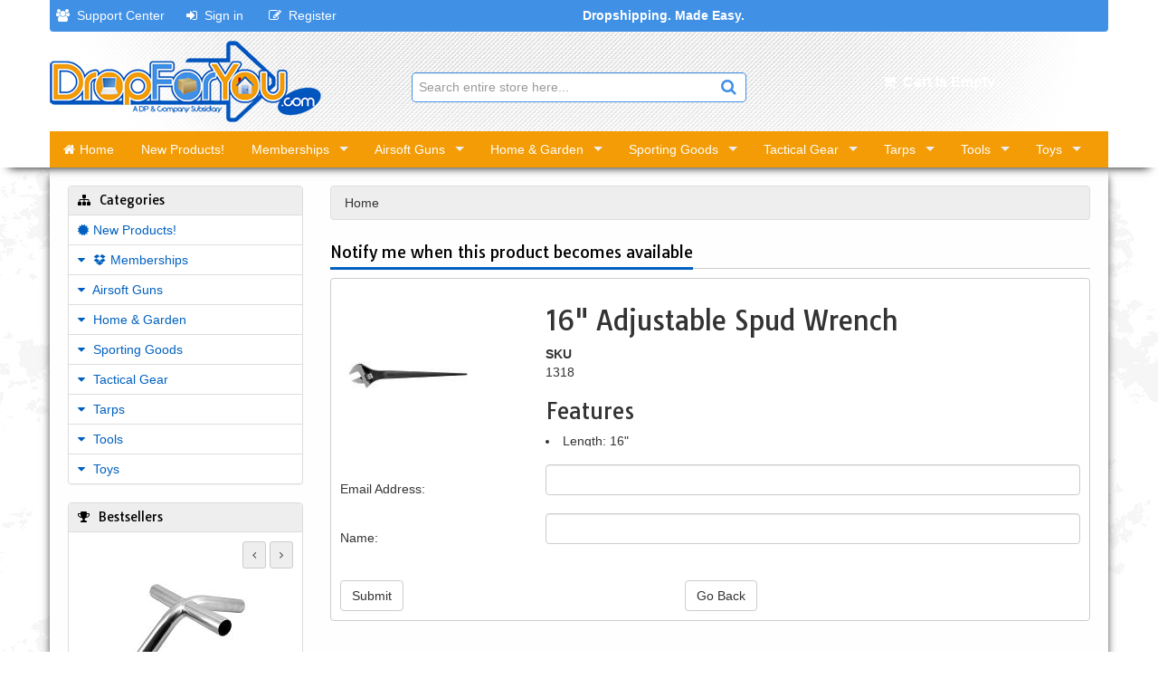

--- FILE ---
content_type: text/html; charset=UTF-8
request_url: https://dropforyou.com/stock_notify.php?productid=5231
body_size: 103550
content:


<!DOCTYPE html>
<html lang="en">
<head>
<meta charset="utf-8" />
<title>DropForYou.com - Exclusive Dropship Partner of DP &amp; Company, INC.  Dropshipping Made Easy.</title>

<meta http-equiv="X-UA-Compatible" content="IE=edge">
<meta http-equiv="Content-Type" content="text/html; charset=UTF-8">
<meta http-equiv="Content-Script-Type" content="text/javascript">
<meta http-equiv="Content-Style-Type" content="text/css">
<meta http-equiv="Content-Language" content="en">

  <meta name="description" content="The Number 1 Source for Dropshipping wholesale Tools, Tarps, Airsoft Guns, Knives, Swords, Tin Signs, and Poly Resin Figures in Central Florida." />
  <meta name="keywords" content="Wholesale, Distributor, Importer, Dropshpper, Drop Ship, Airsoft Guns, Apparel, Home and Garden, Knives and Swords, Novelty Tin Signs, Self Defense, Sporting Goods, Tactical Gear, Tarps, Tools, Toys" />

<meta name="viewport" content="width=device-width, initial-scale=1.0">


  <script type="text/javascript">
//<![CDATA[
  var number_format_dec = '.'; var number_format_th = ','; var number_format_point = '2'; var store_language = 'en'; var xcart_web_dir = ""; var images_dir = "/skin/common_files/images"; var alt_images_dir = "skin/reboot/images"; var lbl_no_items_have_been_selected = 'No items have been selected'; var current_area = 'C'; var currency_format = "$x"; var lbl_product_minquantity_error = "Sorry, the minimum order quantity for this product is {{min}}."; var lbl_product_maxquantity_error = "Sorry, the maximum order quantity for this product is {{max}}."; var txt_out_of_stock = "Out of stock"; var lbl_product_quantity_type_error = "You can specify a number from {{min}} to {{max}}."; var is_limit = true; var lbl_required_field_is_empty = "The required field \'~~field~~\' is empty!"; var lbl_field_required = "Field is required"; var lbl_field_format_is_invalid = "The format of the \'~~field~~\' field is invalid."; var txt_required_fields_not_completed = "The following required fields have not been completed: {{fields}} Do you wish to submit the form with these fields empty?"; var lbl_blockui_default_message = "Please wait..."; var lbl_error = 'Error'; var lbl_warning = 'Warning'; var lbl_information = 'Information'; var lbl_ok = 'OK'; var lbl_yes = 'Yes'; var lbl_no = 'No'; var txt_minicart_total_note = 'Order subtotal does not cover discounts and extra costs like shipping charges, etc. The final cost of the order will be calculated at the checkout page.'; var txt_ajax_error_note = 'An error occurred while processing a request. Please <a href=\"javascript:void(0);\" onclick=\"javascript:window.location.reload();\">refresh the page.<\/a><br /><br />If the problem still persists after refreshing the page please <a href=\"javascript:void(0);\" onclick=\"javascript:self.location=\'help.php?section=contactus&amp;mode=update\'\">contact us<\/a> on the matter.';  var txt_email_invalid = "Email address is invalid! Please correct"; var email_validation_regexp = new RegExp("^[a-z0-9!#$%&\'*+\\/=?^_`{|}~-]+(?:\\.[a-z0-9!#$%&\'*+\\/=?^_`{|}~-]+)*@(?:[a-z0-9](?:[a-z0-9-]*[a-z0-9])?\\.)+[a-z](?:[a-z0-9-]*[a-z0-9])$", "gi");  var is_admin_editor = false; var  topMessageDelay = []; topMessageDelay['i'] = 10*1000; topMessageDelay['w'] = 60*1000; topMessageDelay['e'] = 0*1000; 
//]]>
</script> <script type="text/javascript" src="/skin/common_files/js/common.js"></script>    <script type="text/javascript" src="/skin/common_files/js/browser_identificator.js"></script>              <script type="text/javascript" src="/skin/reboot/lib/jquery-min.js"></script>          <script type="text/javascript" src="/skin/common_files/lib/jquery-migrate.production.js"></script>       <script type="text/javascript" src="/skin/common_files/lib/jqueryui/jquery-ui.custom.min.js"></script>                           <script type="text/javascript" src="/skin/common_files/js/ajax.js"></script> <script type="text/javascript" src="/skin/reboot/lib/cluetip/jquery.cluetip.js"></script>  <script type="text/javascript" src="/skin/common_files/js/top_message.js"></script> <script type="text/javascript" src="/skin/common_files/js/popup_open.js"></script> <script type="text/javascript" src="/skin/common_files/lib/jquery.blockUI.min.js"></script> <script type="text/javascript" src="/skin/common_files/lib/jquery.blockUI.defaults.js"></script>  <script type="text/javascript" src="/skin/common_files/lib/jquery_cookie.js"></script>     <script type="text/javascript">
//<![CDATA[
    /*  Fix a.href if base url is defined for page */ function anchor_fix() { var links = document.getElementsByTagName('A'); var m; var _rg = new RegExp("(^|" + self.location.host + xcart_web_dir + "/)#([\\w\\d_-]+)$"); for (var i = 0; i < links.length; i++) {   if (links[i].href && (m = links[i].href.match(_rg))) {     links[i].href = 'javascript:void(self.location.hash = "' + m[2] + '");';   } } } if (window.addEventListener) window.addEventListener("load", anchor_fix, false); else if (window.attachEvent) window.attachEvent("onload", anchor_fix);    function initDropOutButton() {   if ($(this).hasClass('activated-widget'))     return;   $(this).addClass('activated-widget');   var dropOutBoxObj = $(this).parent().find('.dropout-box');   /* Process the onclick event on a dropout button  */   $(this).click(     function(e) {       e.stopPropagation();       $('.dropout-box').removeClass('current');       dropOutBoxObj         .toggle()         .addClass('current');       $('.dropout-box').not('.current').hide();       if (dropOutBoxObj.offset().top + dropOutBoxObj.height() - $('#center-main').offset().top - $('#center-main').height() > 0) {         dropOutBoxObj.css('bottom', '-2px');       }     }   );   /* Click on a dropout layer keeps the dropout content opened */   $(this).parent().click(     function(e) {       e.stopPropagation();     }   );   /* shift the dropout layer from the right hand side  */   /* if it's out of the main area */   var borderDistance = ($("#center-main").offset().left + $("#center-main").outerWidth()) - ($(this).offset().left + dropOutBoxObj.outerWidth());   if (!isNaN(borderDistance) && borderDistance < 0) {     dropOutBoxObj.css('left', borderDistance+'px');   } } $(document).ready( function() {   $('body').click(     function() {       $('.dropout-box')         .filter(function() { return $(this).css('display') != 'none'; } )         .hide();     }   );   $('div.dropout-container div.drop-out-button').each(initDropOutButton); } );   $(document).ready( function() { $('form').not('.skip-auto-validation').each(function() {   applyCheckOnSubmit(this); }); $(document).on(   'click','a.toggle-link',    function(e) {     $('#' + $(this).attr('id').replace('link', 'box')).toggle();   } ); });   if (products_data == undefined) { var products_data = []; }  var txt_are_you_sure = 'Are you sure?'; 
//]]>
</script>     <script type="text/javascript" src="/skin/common_files/modules/Product_Options/func.js"></script>  <script type="text/javascript" src="/skin/common_files/js/check_quantity.js"></script>               <script type="text/javascript">
(function(i,s,o,g,r,a,m){i['GoogleAnalyticsObject']=r;i[r]=i[r]||function(){
(i[r].q=i[r].q||[]).push(arguments)},i[r].l=1*new Date();a=s.createElement(o),
m=s.getElementsByTagName(o)[0];a.async=1;a.src=g;m.parentNode.insertBefore(a,m)
})(window,document,'script','//www.google-analytics.com/analytics.js','ga');

ga('create', 'UA-3637575-12');  // Property ID.
ga('require', 'linkid', 'linkid.js');
ga('send', 'pageview');

</script>            
  



  <script type="text/javascript">
//<![CDATA[
  (function (d, id, queryParams, scriptParams) {

    let js, ref = d.getElementsByTagName('script')[0]
    if (!d.getElementById(id)) {
      js = d.createElement('script')
      js.id = id
      js.async = true

      js.onload = function () {
        const event_name = 'PayPal_lib_checkout_is_loaded'
        document.dispatchEvent(new CustomEvent(event_name));
        if (typeof $ !== 'undefined') {
          $('[data-paypal-button]').trigger(event_name)
        } else {

          let btns = document.querySelectorAll('[data-paypal-button]'), i

          if (btns) {
            const event = new Event(event_name)
            for (i = 0; i < btns.length; ++i) {
              if (btns[i]) {
                btns[i].dispatchEvent(event)
              }
            }
          }
        }
      }
      js.src = 'https://www.paypal.com/sdk/js?' + queryParams
      js.setAttribute('data-partner-attribution-id', scriptParams.dataPartnerAttributionId);
      js.setAttribute('data-client-token', scriptParams.dataClientToken);

      // js.setAttribute('debug', debug);
      // js.setAttribute('data-page-type', inDataPageType);

      ref.parentNode.insertBefore(js, ref)
    }

  }(document, 'paypal-checkout-js',
      'client-id=AeQfnrOJsMa034xQfgnX7q6_1HSmJmIfhC4-VOol75_cJPWx8e1OLGKasRn9uVY3PqgEMtVLUa-s5ozT&merchant-id=EAYT65DVZ2J56&currency=USD&intent=authorize&components=buttons,funding-eligibility&enable-funding=credit,paylater&disable-funding=paylater,bancontact,blik,eps,giropay,ideal,mercadopago,mybank,p24,sepa,sofort,venmo,card&integration-date=2023-11-25' +
      '&commit=false'
  
, 
      {'dataPartnerAttributionId':"XCart_SP_PCP",'dataClientToken':"[base64]"}

  ));

//]]>
</script>


                         <style type="text/css"> <!--   --> </style>                                 <style type="text/css"> <!--   --> </style>      


<link rel="shortcut icon" type="image/png" href="skin/reboot/ico/favicon.ico" />
<link rel="apple-touch-icon" sizes="57x57" href="skin/reboot/ico/apple-touch-icon-57x57.png" />
<link rel="apple-touch-icon" sizes="114x114" href="skin/reboot/ico/apple-touch-icon-114x114.png" />
<link rel="apple-touch-icon" sizes="72x72" href="skin/reboot/ico/apple-touch-icon-72x72.png" />
<link rel="apple-touch-icon" sizes="144x144" href="skin/reboot/ico/apple-touch-icon-144x144.png" />
<link rel="apple-touch-icon" sizes="60x60" href="skin/reboot/ico/apple-touch-icon-60x60.png" />
<link rel="apple-touch-icon" sizes="120x120" href="skin/reboot/ico/apple-touch-icon-120x120.png" />
<link rel="apple-touch-icon" sizes="76x76" href="skin/reboot/ico/apple-touch-icon-76x76.png" />
<link rel="apple-touch-icon" sizes="152x152" href="skin/reboot/ico/apple-touch-icon-152x152.png" />
<link rel="icon" type="image/png" href="skin/reboot/ico/favicon-16x16.png" sizes="16x16" />
<link rel="icon" type="image/png" href="skin/reboot/ico/favicon-32x32.png" sizes="32x32" />
<link rel="icon" type="image/png" href="skin/reboot/ico/favicon-96x96.png" sizes="96x96" />
<link rel="icon" type="image/png" href="skin/reboot/ico/favicon-160x160.png" sizes="160x160" />
<link rel="icon" type="image/png" href="skin/reboot/ico/favicon-196x196.png" sizes="196x196" />
<meta name="msapplication-TileColor" content="#da532c" />
<meta name="msapplication-TileImage" content="skin/reboot/ico/mstile-144x144.png" />








<link rel="stylesheet" href="https://dropforyou.com/skin/reboot/css/vendor/bootstrap.min.css">


  <link rel="stylesheet" href="https://dropforyou.com/skin/reboot/font-awesome/css/font-awesome.min.css">

  <link rel="stylesheet" type="text/css" href="https://dropforyou.com/skin/reboot/css/menus/reboot_menu_mega.css">

  <link rel="stylesheet" type="text/css" href="https://dropforyou.com/skin/reboot/css/menus/reboot_menu_responsive.css">

<link rel="stylesheet" type="text/css" href="https://dropforyou.com/skin/reboot/css/reboot_tabs_accordions.css">
<link rel="stylesheet" type="text/css" href="https://dropforyou.com/skin/reboot/css/reboot_sliders_carousels.css">
<link rel="stylesheet" type="text/css" href="https://dropforyou.com/skin/reboot/css/lightbox/default/jquery.lightbox.css">
<link rel="stylesheet" type="text/css" href="https://dropforyou.com/skin/reboot/css/reboot.css">

<link rel="stylesheet" type="text/css" href="https://dropforyou.com/skin/reboot/css/reboot_media_queries.css">


<script src="https://dropforyou.com/skin/reboot/js/polyfills/html5.min.js"></script>
<script src="https://dropforyou.com/skin/reboot/js/polyfills/respond.min.js"></script>
<script src="https://dropforyou.com/skin/reboot/js/polyfills/modernizr.min.js"></script>





<link rel="stylesheet" type="text/css" href="https://fonts.googleapis.com/css?family=Tauri">




<style type="text/css">ul.grid_view li .product_block { height: 380px; }ul.grid_view li .product_block .thumb_column { height: 180px; }ul.grid_view li .product_block h2 { height: 50px; }.ajax-minicart img.minicart-button { background: transparent url(https://dropforyou.com/skin/reboot/images/minicart/minicart_icon_show_1.png) no-repeat left top; }.ajax-minicart img.minicart-button-show { background: transparent url(https://dropforyou.com/skin/reboot/images/minicart/minicart_icon_collapsed_1.png) no-repeat left top; }.sf-mega-section { width: 25%; }@media only screen and (min-width: 0px) and (max-width: 767px) { #xmm_container { display: none; } }h1, h2, h3, h4 { font-family: 'Tauri'!important; }h1, h2, h3, h4 { font-family: Optima, Segoe, 'Segoe UI', Candara, Calibri, Arial, sans-serif; }body { font-family: Optima, Segoe, 'Segoe UI', Candara, Calibri, Arial, sans-serif!important; }
.header_top { background: #4090E6; color: #FFFFFF }
.header_contact, .header_contact a:link, .header_contact a:visited { color: #FFFFFF }
.container_header { color: #FFFFFF }
.header_bg_container { background: #FFFFFF url(https://dropforyou.com/skin/reboot/images/backgrounds/shine_19.png) top no-repeat; background-position: center 35px; ; color: #FFFFFF; box-shadow: 0px 10px 10px -10px #000; position: relative; z-index: 2;}
.sf-menu, .sf-menu li { background: #F39C05; }
.sf-menu ul li { background: #F39C05; }
.sf-menu a { color: #FFFFFF; }
.sf-menu li:hover, .sf-menu li.sfHover { background: #A66A03; }
.sf-menu a:hover { color: #FFFFFF; }
.mean-container .mean-bar { background: #F39C05; }
body,.content_bg_container { background: #FFFFFF url(https://dropforyou.com/skin/reboot/images/backgrounds/tile_08.png)!important; }
.container_main { background: #FEFEFE; }
a { color: #0060BF; text-decoration: none; }
a:hover { color: #000000; text-decoration: none; }
.panel-default-m { border-color: #DDDDDD!important; }
.panel-default-m > .panel-heading { color: #000000; background-color: #EEEEEE; border-color: #DDDDDD; }
.panel-default-d { border-color: #DDDDDD; }
.panel-default-d > .panel-heading { color: #000000; background-color: #EEEEEE; border-color: #DDDDDD; }
.d_underlined h2 { border-bottom: 3px solid #0060BF; }
.m_underlined h3 { border-bottom: 3px solid #0060BF; }
.f_underlined h3 { border-bottom: 3px solid #7E7E7E; }
.resp-tab-item.resp-tab-active { border-top: 3px solid #0060BF; }
div.resp-vtabs .resp-tab-item.resp-tab-active { border-left: 3px solid #0060BF; }
.resp-arrow { border-top: 12px solid #0060BF; }
.resp-accordion.resp-tab-active, .resp-accordion.resp-tab-active:hover { background: #0060BF!important; color: #fff; }
ul.row_view li .product_block:hover { border: 1px solid #0060BF; }
.footer_bg_container { background: #7E7E7E; }
.container_footer { background: #7E7E7E; color: #FFFFFF; }
.container_footer a:link, .container_footer a:visited { color: #FFFFFF; }
.container_footer a:hover { color: #DDDDDD; }
.btn-custom { color: #333333; background-color: #EEEEEE; border-color: #CCCCCC; }
.btn-custom:hover { color: #333333; background-color: #DDDDDD; border-color: #BBBBBB; }
.btn-custom:active, .btn-custom.active { background-color: #DDDDDD; }
.pagination > li > a, .pagination > li > span { color: #333333; background-color: #EEEEEE; border: 1px solid #CCCCCC; }
.pagination > li > a:hover, .pagination > li > a:focus { background-color: #DDDDDD; }
.pagination > .active > a, .pagination > .active > a:hover, .pagination > .active > a:focus { color: #333333; background-color: #DDDDDD; border-color: #CCCCCC; }
</style>

<link rel="stylesheet" type="text/css" href="https://dropforyou.com/skin/reboot/css/themes/Custom.css">






  <link rel="canonical" href="https://dropforyou.com/" />
  <base href="https://dropforyou.com/" />






<script type="text/javascript">
//<![CDATA[
          var paypalCheckoutButtonConfig = {"style":{"layout":"vertical","color":"gold","shape":"rect","label":"paypal","tagline":false}};
      var paypalCheckoutConfig = {"is_checkout_page":false,"is_flc":false,"paypal_checkout_3d_secure":"SCA_WHEN_REQUIRED"};
  var paypalCheckoutPaymentId = '72';

//]]>
</script>



<link rel="stylesheet" type="text/css" href="https://dropforyou.com/var/cache/css_dir/1.42005ba8fdc5f421603baa344c1d863a.css" />















<link rel="alternate" type="application/rss+xml" title="Latest Products" href="rss_products.xml" />


<meta name="google-translate-customization" content="9c01cb95130dcb8-0b8232be439e2968-g170327303c4bca28-15"></meta>
</head>
<body>






<div class="header_bg_container">

<div class="container">



<div class="header_top">
<div class="row" style="vertical-align:middle;">

	<div class="col-md-5">
	<div class="header_contact">
					<a href="/support.php"><i class="fa fa-users"></i>&nbsp;&nbsp;Support Center</a>

&nbsp;&nbsp;&nbsp;&nbsp;
<a href="https://dropforyou.com/login.php"  onclick="javascript: return !popupOpen('login.php','', {zIndex: 999999});" id="href_Sign_in"><i class="fa fa-sign-in"></i>&nbsp;&nbsp;Sign in</a>

&nbsp;&nbsp;&nbsp;&nbsp;&nbsp;&nbsp;<a href="register.php"><i class="fa fa-edit"></i>&nbsp;&nbsp;Register</a>




			</div>
	</div>

	<div class="col-md-4">
	<div class="header_contact" style="text-align:center; vertical-align:middle;">
					<b>Dropshipping. Made Easy.</b>&nbsp;&nbsp;&nbsp;
			</div>
	</div>
    <div class="col-md-3">
	<div class="header_contact" style="float:right">
 	      
    </div>
    </div>

</div>
</div>



<div class="container_header">

	<div class="row">

	<div class="col-md-4">
		<div class="header_logo"><a href="./"><img src="skin/reboot/images/logo/logo.png" alt="DropForYou.com - Exclusive Dropship Partner of DP &amp; Company, INC.  Dropshipping Made Easy."></a></div>
	</div>



	<div class="col-md-4 col-md-push-4">

			
     <script type="text/javascript">
//<![CDATA[
 var lbl_error = 'Error'; var txt_minicart_total_note = 'Order subtotal does not cover discounts and extra costs like shipping charges, etc. The final cost of the order will be calculated at the checkout page.'; 
//]]>
</script> <script type="text/javascript" src="/skin/reboot/js/ajax.minicart.js"></script>  


  
<div class="minicart_container_2">

<div class="menu-dialog menu-minicart">

  <div class="title-bar">
    <img class="ajax-minicart-icon" src="/skin/common_files/images/spacer.gif" alt="" />  </div>

  <div class="content">
    
<div class="minicart">
  
    <div class="empty"><i class="fa fa-shopping-cart"></i>&nbsp;&nbsp;<span class="mc_totals">Cart is Empty</span></div>

  

</div>




  </div>

</div>

</div>




		<div class="clearing"></div>

	</div>



	<div class="col-md-4 col-md-pull-4">
	<div class="search_container">
	<div id="fluid_search">
	<form method="post" action="search.php" name="productsearchform" class="fluid_search_form">
	<input type="hidden" name="simple_search" value="Y" />
	<input type="hidden" name="mode" value="search" />
	<input type="hidden" name="posted_data[by_title]" value="Y" />
	<input type="hidden" name="posted_data[by_descr]" value="Y" />
	<input type="hidden" name="posted_data[by_sku]" value="Y" />
        <input type="hidden" name="posted_data[extra_fields][2]" value="Y" />
        <input type="hidden" name="posted_data[extra_fields][7]" value="Y" />
	<input type="hidden" name="posted_data[search_in_subcategories]" value="Y" />
	<input type="hidden" name="posted_data[including]" value="all" />
	<input type="text" class="fluid_search_input" name="posted_data[substring]" placeholder="Search entire store here..." autocomplete="off">
	<button id="fluid_search_button" type="submit"><i class="fa fa-search"></i></button>
	</form>
</div>


	</div>
	</div>



	</div>

</div>



<div id="xmm_sticky">
<div id="xmm">
<div id="xmm_container">

<ul class="sf-menu sf-navbar" id="resp_menu">

<li><a href="./"><i class="fa fa-home mr5"></i>Home</a></li>
<li><a href="/new_arrivals.php">New Products!</a></li>



<li><a href="https://dropforyou.com/Memberships.html">Memberships</a>
<div class="sf-mega">
		<div class="sf-mega-section">
		
	<h2><a href="https://dropforyou.com/Memberships-View-All.html">View All</a></h2>
			</div>
	</div>
</li>
<li><a href="https://dropforyou.com/Airsoft-Guns.html">Airsoft Guns</a>
<div class="sf-mega">
		<div class="sf-mega-section">
		
	<h2><a href="https://dropforyou.com/Accessories-c-252.html">Accessories</a></h2>
			</div>
		<div class="sf-mega-section">
		
	<h2><a href="https://dropforyou.com/Airsoft-BB-s.html">Airsoft BB's</a></h2>
			</div>
		<div class="sf-mega-section">
		
	<h2><a href="https://dropforyou.com/Electric-Powered.html">Electric Powered</a></h2>
				<ul>
				<li><a href="https://dropforyou.com/Electric-Handguns.html">Electric Handguns</a></li>
						<li><a href="https://dropforyou.com/Electric-Rifles.html">Electric Rifles</a></li>
						</ul>
				<span class="pull-left"><a class="dark" href="https://dropforyou.com/Electric-Powered.html">More...</a></span>
					</div>
		<div class="sf-mega-section">
		
	<h2><a href="https://dropforyou.com/Gas-Powered.html">Gas Powered</a></h2>
			</div>
		<div class="sf-mega-section">
		
	<h2><a href="https://dropforyou.com/Spring-Powered.html">Spring Powered</a></h2>
				<ul>
				<li><a href="https://dropforyou.com/Spring-Handguns.html">Spring Handguns</a></li>
						<li><a href="https://dropforyou.com/Spring-Rifles.html">Spring Rifles</a></li>
						<li><a href="https://dropforyou.com/Spring-Shotguns.html">Spring Shotguns</a></li>
						</ul>
				<span class="pull-left"><a class="dark" href="https://dropforyou.com/Spring-Powered.html">More...</a></span>
					</div>
	</div>
</li>
<li><a href="https://dropforyou.com/Home-and-Garden.html">Home & Garden</a>
<div class="sf-mega">
		<div class="sf-mega-section">
		
	<h2><a href="https://dropforyou.com/Batteries.html">Batteries</a></h2>
			</div>
		<div class="sf-mega-section">
		
	<h2><a href="https://dropforyou.com/Decorations.html">Decorations</a></h2>
				<ul>
				<li><a href="https://dropforyou.com/Welcome-Mats.html">Welcome Mats</a></li>
						</ul>
				<span class="pull-left"><a class="dark" href="https://dropforyou.com/Decorations.html">More...</a></span>
					</div>
		<div class="sf-mega-section">
		
	<h2><a href="https://dropforyou.com/Electrical-Tools-and-Accessories.html">Electrical Tools & Accessories</a></h2>
			</div>
		<div class="sf-mega-section">
		
	<h2><a href="https://dropforyou.com/Flashlights.html">Flashlights</a></h2>
			</div>
		<div class="sf-mega-section">
		
	<h2><a href="https://dropforyou.com/Food-Preparation.html">Food Preparation</a></h2>
			</div>
		<div class="sf-mega-section">
		
	<h2><a href="https://dropforyou.com/Garden-Tools.html">Garden Tools</a></h2>
				<ul>
				<li><a href="https://dropforyou.com/Garden-Hoses-and-Nozzles.html">Garden Hoses & Nozzles</a></li>
						<li><a href="https://dropforyou.com/Garden-Shears.html">Garden Shears</a></li>
						<li><a href="https://dropforyou.com/Lawnmower-Parts.html">Lawnmower Parts</a></li>
						<li><a href="https://dropforyou.com/Miscellaneous-Garden-Tools.html">Miscellaneous Garden Tools</a></li>
						</ul>
				<span class="pull-left"><a class="dark" href="https://dropforyou.com/Garden-Tools.html">More...</a></span>
					</div>
		<div class="sf-mega-section">
		
	<h2><a href="https://dropforyou.com/Generators-and-Power-Cords.html">Generators & Power Cords</a></h2>
			</div>
		<div class="sf-mega-section">
		
	<h2><a href="https://dropforyou.com/Health-and-Beauty.html">Health & Beauty</a></h2>
			</div>
		<div class="sf-mega-section">
		
	<h2><a href="https://dropforyou.com/Home-Lighting.html">Home Lighting</a></h2>
			</div>
		<div class="sf-mega-section">
		
	<h2><a href="https://dropforyou.com/Home-Office.html">Home Office</a></h2>
			</div>
		<div class="sf-mega-section">
		
	<h2><a href="https://dropforyou.com/Magnifying-Glasses.html">Magnifying Glasses</a></h2>
			</div>
		<div class="sf-mega-section">
		
	<h2><a href="https://dropforyou.com/Miscellaneous-c-13.html">Miscellaneous</a></h2>
			</div>
		<div class="sf-mega-section">
		
	<h2><a href="https://dropforyou.com/Padlocks-and-Door-Locks.html">Padlocks & Door Locks</a></h2>
			</div>
		<div class="sf-mega-section">
		
	<h2><a href="https://dropforyou.com/Paint-Brushes-and-Accessories.html">Paint Brushes & Accessories</a></h2>
			</div>
		<div class="sf-mega-section">
		
	<h2><a href="https://dropforyou.com/Shelf-Brackets.html">Shelf Brackets</a></h2>
			</div>
		<div class="sf-mega-section">
		
	<h2><a href="https://dropforyou.com/Zip-Ties-Staples-and-Cable-Clamps.html">Staples & Cable Clamps</a></h2>
			</div>
		<div class="sf-mega-section">
		
	<h2><a href="https://dropforyou.com/Tape-and-Rope.html">Tape & Rope</a></h2>
			</div>
		<div class="sf-mega-section">
		
	<h2><a href="https://dropforyou.com/Work-Gloves.html">Work Gloves</a></h2>
			</div>
	</div>
</li>
<li><a href="https://dropforyou.com/Sporting-Goods.html">Sporting Goods</a>
<div class="sf-mega">
		<div class="sf-mega-section">
		
	<h2><a href="https://dropforyou.com/Boxing-Gloves.html">Boxing & Training</a></h2>
			</div>
		<div class="sf-mega-section">
		
	<h2><a href="https://dropforyou.com/Camping.html">Camping</a></h2>
			</div>
		<div class="sf-mega-section">
		
	<h2><a href="https://dropforyou.com/Hunting.html">Hunting</a></h2>
				<ul>
				<li><a href="https://dropforyou.com/Airguns-and-Accessories.html">Airguns & Accessories</a></li>
						<li><a href="https://dropforyou.com/Hunting-Blow-Guns.html">Blow Guns</a></li>
						<li><a href="https://dropforyou.com/Bows-and-Slingshots.html">Bows & Slingshots</a></li>
						<li><a href="https://dropforyou.com/Crossbows-and-Slingshots.html">Crossbows</a></li>
						</ul>
				<span class="pull-left"><a class="dark" href="https://dropforyou.com/Hunting.html">More...</a></span>
					</div>
		<div class="sf-mega-section">
		
	<h2><a href="https://dropforyou.com/Sport-Balls.html">Sport Balls</a></h2>
			</div>
		<div class="sf-mega-section">
		
	<h2><a href="https://dropforyou.com/Water-Bottles.html">Water Bottles</a></h2>
			</div>
	</div>
</li>
<li><a href="https://dropforyou.com/Tactical-Gear.html">Tactical Gear</a>
<div class="sf-mega">
		<div class="sf-mega-section">
		
	<h2><a href="https://dropforyou.com/Backpacks.html">Backpacks</a></h2>
			</div>
		<div class="sf-mega-section">
		
	<h2><a href="https://dropforyou.com/Belts-and-Slings.html">Belts & Slings</a></h2>
			</div>
		<div class="sf-mega-section">
		
	<h2><a href="https://dropforyou.com/Day-Bags.html">Day Bags</a></h2>
			</div>
		<div class="sf-mega-section">
		
	<h2><a href="https://dropforyou.com/Duffel-Bags.html">Duffel Bags</a></h2>
			</div>
		<div class="sf-mega-section">
		
	<h2><a href="https://dropforyou.com/Goggles-and-Glasses.html">Goggles & Glasses</a></h2>
			</div>
		<div class="sf-mega-section">
		
	<h2><a href="https://dropforyou.com/Rifle-Cases.html">Gun Cases & Bags</a></h2>
			</div>
		<div class="sf-mega-section">
		
	<h2><a href="https://dropforyou.com/Helmets-and-Padding.html">Helmets & Padding</a></h2>
			</div>
		<div class="sf-mega-section">
		
	<h2><a href="https://dropforyou.com/Holsters.html">Holsters</a></h2>
			</div>
		<div class="sf-mega-section">
		
	<h2><a href="https://dropforyou.com/Hydration-Gear.html">Hydration Gear</a></h2>
			</div>
		<div class="sf-mega-section">
		
	<h2><a href="https://dropforyou.com/Masks.html">Masks</a></h2>
			</div>
		<div class="sf-mega-section">
		
	<h2><a href="https://dropforyou.com/Paracord-Utility-Bracelets.html">Paracord Utility Bracelets</a></h2>
			</div>
		<div class="sf-mega-section">
		
	<h2><a href="https://dropforyou.com/Patches.html">Patches</a></h2>
			</div>
		<div class="sf-mega-section">
		
	<h2><a href="https://dropforyou.com/Vests.html">Vests</a></h2>
			</div>
	</div>
</li>
<li><a href="https://dropforyou.com/Tarps.html">Tarps</a>
<div class="sf-mega">
		<div class="sf-mega-section">
		
	<h2><a href="https://dropforyou.com/Accessories-c-182.html">Accessories</a></h2>
			</div>
		<div class="sf-mega-section">
		
	<h2><a href="https://dropforyou.com/All-Purpose-Tarps.html">All Purpose Tarps</a></h2>
			</div>
		<div class="sf-mega-section">
		
	<h2><a href="https://dropforyou.com/Canopy-Kits.html">Canopy Kits</a></h2>
			</div>
		<div class="sf-mega-section">
		
	<h2><a href="https://dropforyou.com/Canopy-Tarps-Silver.html">Canopy Tarps - Silver</a></h2>
			</div>
		<div class="sf-mega-section">
		
	<h2><a href="https://dropforyou.com/Canopy-Tarps-White.html">Canopy Tarps - White</a></h2>
			</div>
		<div class="sf-mega-section">
		
	<h2><a href="https://dropforyou.com/End-Tarps.html">End Tarps</a></h2>
			</div>
		<div class="sf-mega-section">
		
	<h2><a href="https://dropforyou.com/Medium-Duty-Canopy-Tarps-Grey.html">Medium Duty Canopy Tarps Grey</a></h2>
			</div>
		<div class="sf-mega-section">
		
	<h2><a href="https://dropforyou.com/Medium-Duty-Canopy-Tarps-White.html">Medium Duty Canopy Tarps White</a></h2>
			</div>
		<div class="sf-mega-section">
		
	<h2><a href="https://dropforyou.com/Shade-Nets.html">Shade Nets</a></h2>
			</div>
		<div class="sf-mega-section">
		
	<h2><a href="https://dropforyou.com/Valance-Tarps.html">Valance Tarps</a></h2>
			</div>
	</div>
</li>
<li><a href="https://dropforyou.com/Tools.html">Tools</a>
<div class="sf-mega">
		<div class="sf-mega-section">
		
	<h2><a href="https://dropforyou.com/Abrasives-and-Blades.html">Abrasives & Blades</a></h2>
				<ul>
				<li><a href="https://dropforyou.com/Circular-Saw-and-Diamond-Blades.html">Circular & Diamond Blades</a></li>
						<li><a href="https://dropforyou.com/Cut-Off-and-Grinding-Wheels.html">Cut-Off & Grinding Wheels</a></li>
						<li><a href="https://dropforyou.com/Files-and-Rasp-Planes.html">Files & Rasp Planes</a></li>
						<li><a href="https://dropforyou.com/Hack-and-Saber-Saw-Blades.html">Hack & Saber Saw Blades</a></li>
						<li><a href="https://dropforyou.com/Hand-and-Cup-Brushes.html">Hand & Cup Brushes</a></li>
						</ul>
				<span class="pull-left"><a class="dark" href="https://dropforyou.com/Abrasives-and-Blades.html">More...</a></span>
					</div>
		<div class="sf-mega-section">
		
	<h2><a href="https://dropforyou.com/Air-Tools.html">Air Tools</a></h2>
				<ul>
				<li><a href="https://dropforyou.com/Air-Compressors.html">Air Compressors</a></li>
						<li><a href="https://dropforyou.com/Blow-Guns.html">Blow Guns</a></li>
						<li><a href="https://dropforyou.com/Connectors-and-Couplers.html">Connectors & Couplers</a></li>
						<li><a href="https://dropforyou.com/Grinders-Sanders-and-Cut-Off-Tools.html">Grinders & Cut-Off Tools</a></li>
						<li><a href="https://dropforyou.com/Hammers-and-Drills.html">Hammers & Drills</a></li>
						</ul>
				<span class="pull-left"><a class="dark" href="https://dropforyou.com/Air-Tools.html">More...</a></span>
					</div>
		<div class="sf-mega-section">
		
	<h2><a href="https://dropforyou.com/Automotive-Tools.html">Automotive Tools</a></h2>
				<ul>
				<li><a href="https://dropforyou.com/Accessories.html">Accessories</a></li>
						<li><a href="https://dropforyou.com/Electrical.html">Electrical</a></li>
						<li><a href="https://dropforyou.com/Jacks.html">Jacks</a></li>
						<li><a href="https://dropforyou.com/Maintenance-and-Repair.html">Maintenance & Repair</a></li>
						<li><a href="https://dropforyou.com/Pullers-and-Separators.html">Pullers & Separators</a></li>
						</ul>
				<span class="pull-left"><a class="dark" href="https://dropforyou.com/Automotive-Tools.html">More...</a></span>
					</div>
		<div class="sf-mega-section">
		
	<h2><a href="https://dropforyou.com/Bungees-and-Tie-Downs.html">Bungees & Tie Downs</a></h2>
				<ul>
				<li><a href="https://dropforyou.com/Bungee-Cords.html">Bungee Cords</a></li>
						<li><a href="https://dropforyou.com/Locking-and-Ratcheting-Tie-Downs.html">Ratcheting Tie Downs</a></li>
						<li><a href="https://dropforyou.com/Rubber-Tie-Downs.html">Rubber Tie Downs</a></li>
						</ul>
				<span class="pull-left"><a class="dark" href="https://dropforyou.com/Bungees-and-Tie-Downs.html">More...</a></span>
					</div>
		<div class="sf-mega-section">
		
	<h2><a href="https://dropforyou.com/Carpenter-Equipment.html">Carpenter Equipment</a></h2>
				<ul>
				<li><a href="https://dropforyou.com/Chalk-and-Pencils.html">Chalk & Pencils</a></li>
						<li><a href="https://dropforyou.com/Safety-Equipment.html">Safety Equipment</a></li>
						<li><a href="https://dropforyou.com/Tool-Belts-and-Bags.html">Tool Belts & Bags</a></li>
						<li><a href="https://dropforyou.com/Trowels.html">Trowels</a></li>
						</ul>
				<span class="pull-left"><a class="dark" href="https://dropforyou.com/Carpenter-Equipment.html">More...</a></span>
					</div>
		<div class="sf-mega-section">
		
	<h2><a href="https://dropforyou.com/Clamping-Tools.html">Clamping Tools</a></h2>
				<ul>
				<li><a href="https://dropforyou.com/Bar-Clamps-and-Spreaders.html">Bar Clamps & Spreaders</a></li>
						<li><a href="https://dropforyou.com/C-Clamps.html">C-Clamps</a></li>
						<li><a href="https://dropforyou.com/Spring-Clamps.html">Spring Clamps</a></li>
						<li><a href="https://dropforyou.com/Vises.html">Vises</a></li>
						</ul>
				<span class="pull-left"><a class="dark" href="https://dropforyou.com/Clamping-Tools.html">More...</a></span>
					</div>
		<div class="sf-mega-section">
		
	<h2><a href="https://dropforyou.com/Cutting-Tools.html">Cutting Tools</a></h2>
				<ul>
				<li><a href="https://dropforyou.com/Awls-and-Scrapers.html">Awls & Scrapers</a></li>
						<li><a href="https://dropforyou.com/Bolt-and-Pipe-Cutters.html">Bolt & Pipe Cutters</a></li>
						<li><a href="https://dropforyou.com/Hand-and-Hack-Saws.html">Hand & Hack Saws</a></li>
						<li><a href="https://dropforyou.com/Scissors-and-Snips.html">Scissors & Snips</a></li>
						<li><a href="https://dropforyou.com/Specialty-Cutting-Tools.html">Specialty Cutting Tools</a></li>
						</ul>
				<span class="pull-left"><a class="dark" href="https://dropforyou.com/Cutting-Tools.html">More...</a></span>
					</div>
		<div class="sf-mega-section">
		
	<h2><a href="https://dropforyou.com/Drilling-Tools.html">Drilling Tools</a></h2>
				<ul>
				<li><a href="https://dropforyou.com/Accessories-c-179.html">Accessories</a></li>
						<li><a href="https://dropforyou.com/Auger-and-Step-Bits.html">Auger & Step Bits</a></li>
						<li><a href="https://dropforyou.com/Paddle-Bits-and-Hole-Saws.html">Paddle Bits & Hole Saws</a></li>
						<li><a href="https://dropforyou.com/Rotary-and-Router-Bits.html">Rotary & Router Bits</a></li>
						<li><a href="https://dropforyou.com/Specialty-Drilling-Tools.html">Specialty Drilling Tools</a></li>
						</ul>
				<span class="pull-left"><a class="dark" href="https://dropforyou.com/Drilling-Tools.html">More...</a></span>
					</div>
		<div class="sf-mega-section">
		
	<h2><a href="https://dropforyou.com/Electric-Power-Tools.html">Electric Power Tools</a></h2>
				<ul>
				<li><a href="https://dropforyou.com/Corded-Drills.html">Corded Drills</a></li>
						<li><a href="https://dropforyou.com/Cordless-Drills.html">Cordless Drills</a></li>
						<li><a href="https://dropforyou.com/Grinders.html">Grinders</a></li>
						<li><a href="https://dropforyou.com/Heat-and-Spray-Guns.html">Heat & Spray Guns</a></li>
						<li><a href="https://dropforyou.com/Polishers-and-Sanders.html">Polishers & Sanders</a></li>
						</ul>
				<span class="pull-left"><a class="dark" href="https://dropforyou.com/Electric-Power-Tools.html">More...</a></span>
					</div>
		<div class="sf-mega-section">
		
	<h2><a href="https://dropforyou.com/Hardware.html">Hardware</a></h2>
				<ul>
				<li><a href="https://dropforyou.com/Hooks-and-Hangers.html">Hooks & Hangers</a></li>
						<li><a href="https://dropforyou.com/Hose-Clamps.html">Hose Clamps</a></li>
						<li><a href="https://dropforyou.com/Pins-and-Springs.html">Pins & Springs</a></li>
						<li><a href="https://dropforyou.com/Quick-Links-and-Snaps.html">Quick Links & Snaps</a></li>
						<li><a href="https://dropforyou.com/Rope-Clips-and-Lap-Links.html">Rope Clips & Lap Links</a></li>
						</ul>
				<span class="pull-left"><a class="dark" href="https://dropforyou.com/Hardware.html">More...</a></span>
					</div>
		<div class="sf-mega-section">
		
	<h2><a href="https://dropforyou.com/Measuring-Tools.html">Measuring Tools</a></h2>
				<ul>
				<li><a href="https://dropforyou.com/Levels.html">Levels</a></li>
						<li><a href="https://dropforyou.com/Specialty-Measuring-Tools.html">Specialty Measuring Tools</a></li>
						<li><a href="https://dropforyou.com/Squares.html">Squares</a></li>
						<li><a href="https://dropforyou.com/Tape-Measures.html">Tape Measures</a></li>
						</ul>
				<span class="pull-left"><a class="dark" href="https://dropforyou.com/Measuring-Tools.html">More...</a></span>
					</div>
		<div class="sf-mega-section">
		
	<h2><a href="https://dropforyou.com/Miscellaneous.html">Miscellaneous</a></h2>
			</div>
		<div class="sf-mega-section">
		
	<h2><a href="https://dropforyou.com/Pliers.html">Pliers</a></h2>
				<ul>
				<li><a href="https://dropforyou.com/Assorted-Pliers-Sets.html">Assorted Pliers Sets</a></li>
						<li><a href="https://dropforyou.com/Cutting-Pliers.html">Cutting Pliers</a></li>
						<li><a href="https://dropforyou.com/Linesman-and-Combination-Pliers.html">Linesman Pliers</a></li>
						<li><a href="https://dropforyou.com/Locking-Pliers.html">Locking Pliers</a></li>
						<li><a href="https://dropforyou.com/Needle-Nose-Pliers.html">Needle Nose Pliers</a></li>
						</ul>
				<span class="pull-left"><a class="dark" href="https://dropforyou.com/Pliers.html">More...</a></span>
					</div>
		<div class="sf-mega-section">
		
	<h2><a href="https://dropforyou.com/Prying-Tools.html">Prying Tools</a></h2>
				<ul>
				<li><a href="https://dropforyou.com/Nail-Pullers.html">Nail Pullers</a></li>
						<li><a href="https://dropforyou.com/Pick-Tools.html">Pick Tools</a></li>
						<li><a href="https://dropforyou.com/Pry-Bars.html">Pry Bars</a></li>
						</ul>
				<span class="pull-left"><a class="dark" href="https://dropforyou.com/Prying-Tools.html">More...</a></span>
					</div>
		<div class="sf-mega-section">
		
	<h2><a href="https://dropforyou.com/Screwdrivers.html">Screwdrivers</a></h2>
				<ul>
				<li><a href="https://dropforyou.com/Bits-and-Accessories.html">Bits & Accessories</a></li>
						<li><a href="https://dropforyou.com/Individual-Screwdrivers.html">Individual Screwdrivers</a></li>
						<li><a href="https://dropforyou.com/Precision-Screwdriver-Sets.html">Precision Screwdriver Sets</a></li>
						<li><a href="https://dropforyou.com/Screwdriver-Sets.html">Screwdriver Sets</a></li>
						<li><a href="https://dropforyou.com/Specialty-Screwdrivers.html">Specialty Screwdrivers</a></li>
						</ul>
				<span class="pull-left"><a class="dark" href="https://dropforyou.com/Screwdrivers.html">More...</a></span>
					</div>
		<div class="sf-mega-section">
		
	<h2><a href="https://dropforyou.com/Sockets-and-Ratchets.html">Sockets & Ratchets</a></h2>
				<ul>
				<li><a href="https://dropforyou.com/Extension-Bars.html">Extension Bars</a></li>
						<li><a href="https://dropforyou.com/Individual-Impact-Sockets.html">Individual Impact Sockets</a></li>
						<li><a href="https://dropforyou.com/Nut-Drivers.html">Nut Drivers</a></li>
						<li><a href="https://dropforyou.com/Ratchets-and-Breaker-Bars.html">Ratchets & Breaker Bars</a></li>
						<li><a href="https://dropforyou.com/Assorted-Socket-and-Ratchet-Sets.html">Socket & Ratchet Sets</a></li>
						</ul>
				<span class="pull-left"><a class="dark" href="https://dropforyou.com/Sockets-and-Ratchets.html">More...</a></span>
					</div>
		<div class="sf-mega-section">
		
	<h2><a href="https://dropforyou.com/Striking-Tools.html">Striking Tools</a></h2>
				<ul>
				<li><a href="https://dropforyou.com/Ball-and-Cross-Pein-Hammers.html">Ball & Cross Pein Hammers</a></li>
						<li><a href="https://dropforyou.com/Chisels.html">Chisels</a></li>
						<li><a href="https://dropforyou.com/Claw-and-Rip-Hammers.html">Claw & Rip Hammers</a></li>
						<li><a href="https://dropforyou.com/Dead-Blow-and-Rubber-Hammers.html">Dead Blow Hammers</a></li>
						<li><a href="https://dropforyou.com/Drilling-and-Sledge-Hammers.html">Drilling & Sledge Hammers</a></li>
						</ul>
				<span class="pull-left"><a class="dark" href="https://dropforyou.com/Striking-Tools.html">More...</a></span>
					</div>
		<div class="sf-mega-section">
		
	<h2><a href="https://dropforyou.com/Tires-and-Casters.html">Tires & Casters</a></h2>
				<ul>
				<li><a href="https://dropforyou.com/Stationary-Casters.html">Stationary Casters</a></li>
						<li><a href="https://dropforyou.com/Swivel-Casters.html">Swivel Casters</a></li>
						<li><a href="https://dropforyou.com/Tires.html">Tires</a></li>
						</ul>
				<span class="pull-left"><a class="dark" href="https://dropforyou.com/Tires-and-Casters.html">More...</a></span>
					</div>
		<div class="sf-mega-section">
		
	<h2><a href="https://dropforyou.com/Towing.html">Towing</a></h2>
				<ul>
				<li><a href="https://dropforyou.com/Hitches-and-Pintle-Hooks.html">Hitches & Pintle Hooks</a></li>
						<li><a href="https://dropforyou.com/Towing-Straps-and-Chain.html">Towing Straps & Chain</a></li>
						<li><a href="https://dropforyou.com/Trailer-Balls-and-Mounts.html">Trailer Balls & Mounts</a></li>
						<li><a href="https://dropforyou.com/Trailer-Jacks.html">Trailer Jacks</a></li>
						<li><a href="https://dropforyou.com/Trailer-Lights.html">Trailer Lights & Reflectors</a></li>
						</ul>
				<span class="pull-left"><a class="dark" href="https://dropforyou.com/Towing.html">More...</a></span>
					</div>
		<div class="sf-mega-section">
		
	<h2><a href="https://dropforyou.com/Welding-Tools.html">Welding Tools</a></h2>
				<ul>
				<li><a href="https://dropforyou.com/Accessories-c-171.html">Accessories</a></li>
						<li><a href="https://dropforyou.com/Welding-Units.html">Welding Units</a></li>
						</ul>
				<span class="pull-left"><a class="dark" href="https://dropforyou.com/Welding-Tools.html">More...</a></span>
					</div>
		<div class="sf-mega-section">
		
	<h2><a href="https://dropforyou.com/Wrenches.html">Wrenches</a></h2>
				<ul>
				<li><a href="https://dropforyou.com/Adjustable-Wrenches.html">Adjustable Wrenches</a></li>
						<li><a href="https://dropforyou.com/Basin-and-Crowfoot-Wrenches.html">Basin & Crowfoot Wrenches</a></li>
						<li><a href="https://dropforyou.com/Hex-and-Torx-Wrenches.html">Hex & Torx Wrenches</a></li>
						<li><a href="https://dropforyou.com/Jumbo-Wrenches.html">Jumbo Wrenches</a></li>
						<li><a href="https://dropforyou.com/Spud-and-Pipe-Wrenches.html">Spud & Pipe Wrenches</a></li>
						</ul>
				<span class="pull-left"><a class="dark" href="https://dropforyou.com/Wrenches.html">More...</a></span>
					</div>
	</div>
</li>
<li><a href="https://dropforyou.com/Toys.html">Toys</a>
<div class="sf-mega">
		<div class="sf-mega-section">
		
	<h2><a href="https://dropforyou.com/cosplay.html">Cosplay</a></h2>
			</div>
		<div class="sf-mega-section">
		
	<h2><a href="https://dropforyou.com/Pet-Toys.html">Pet Toys</a></h2>
			</div>
		<div class="sf-mega-section">
		
	<h2><a href="https://dropforyou.com/Toys-for-Everyone.html">Toys for Everyone</a></h2>
			</div>
	</div>
</li>












</ul>

</div>
</div>
</div>




<div id="xmm_container_mega" style="height:0;visibility:hidden;">
<ul class="sf-menu" id="resp_menu">

<li><a href="./">Home</a></li>
<li><a href="https://dropforyou.com/Memberships.html">Memberships</a>
			<ul>	<li><a href="https://dropforyou.com/Memberships-View-All.html">View All</a>
			</li>
	</ul>		</li>
<li><a href="https://dropforyou.com/Airsoft-Guns.html">Airsoft Guns</a>
			<ul>	<li><a href="https://dropforyou.com/Accessories-c-252.html">Accessories</a>
			</li>
				<li><a href="https://dropforyou.com/Airsoft-BB-s.html">Airsoft BB's</a>
			</li>
				<li><a href="https://dropforyou.com/Electric-Powered.html">Electric Powered</a>
						<ul>	
		<li><a href="https://dropforyou.com/Electric-Handguns.html">Electric Handguns</a></li>
							
		<li><a href="https://dropforyou.com/Electric-Rifles.html">Electric Rifles</a></li>
		</ul>					</li>
				<li><a href="https://dropforyou.com/Gas-Powered.html">Gas Powered</a>
			</li>
				<li><a href="https://dropforyou.com/Spring-Powered.html">Spring Powered</a>
						<ul>	
		<li><a href="https://dropforyou.com/Spring-Handguns.html">Spring Handguns</a></li>
							
		<li><a href="https://dropforyou.com/Spring-Rifles.html">Spring Rifles</a></li>
							
		<li><a href="https://dropforyou.com/Spring-Shotguns.html">Spring Shotguns</a></li>
		</ul>					</li>
	</ul>		</li>
<li><a href="https://dropforyou.com/Home-and-Garden.html">Home & Garden</a>
			<ul>	<li><a href="https://dropforyou.com/Batteries.html">Batteries</a>
			</li>
				<li><a href="https://dropforyou.com/Decorations.html">Decorations</a>
						<ul>	
		<li><a href="https://dropforyou.com/Welcome-Mats.html">Welcome Mats</a></li>
		</ul>					</li>
				<li><a href="https://dropforyou.com/Electrical-Tools-and-Accessories.html">Electrical Tools & Accessories</a>
			</li>
				<li><a href="https://dropforyou.com/Flashlights.html">Flashlights</a>
			</li>
				<li><a href="https://dropforyou.com/Food-Preparation.html">Food Preparation</a>
			</li>
				<li><a href="https://dropforyou.com/Garden-Tools.html">Garden Tools</a>
						<ul>	
		<li><a href="https://dropforyou.com/Garden-Hoses-and-Nozzles.html">Garden Hoses & Nozzles</a></li>
							
		<li><a href="https://dropforyou.com/Garden-Shears.html">Garden Shears</a></li>
							
		<li><a href="https://dropforyou.com/Lawnmower-Parts.html">Lawnmower Parts</a></li>
							
		<li><a href="https://dropforyou.com/Miscellaneous-Garden-Tools.html">Miscellaneous Garden Tools</a></li>
		</ul>					</li>
				<li><a href="https://dropforyou.com/Generators-and-Power-Cords.html">Generators & Power Cords</a>
			</li>
				<li><a href="https://dropforyou.com/Health-and-Beauty.html">Health & Beauty</a>
			</li>
				<li><a href="https://dropforyou.com/Home-Lighting.html">Home Lighting</a>
			</li>
				<li><a href="https://dropforyou.com/Home-Office.html">Home Office</a>
			</li>
				<li><a href="https://dropforyou.com/Magnifying-Glasses.html">Magnifying Glasses</a>
			</li>
				<li><a href="https://dropforyou.com/Miscellaneous-c-13.html">Miscellaneous</a>
			</li>
				<li><a href="https://dropforyou.com/Padlocks-and-Door-Locks.html">Padlocks & Door Locks</a>
			</li>
				<li><a href="https://dropforyou.com/Paint-Brushes-and-Accessories.html">Paint Brushes & Accessories</a>
			</li>
				<li><a href="https://dropforyou.com/Shelf-Brackets.html">Shelf Brackets</a>
			</li>
				<li><a href="https://dropforyou.com/Zip-Ties-Staples-and-Cable-Clamps.html">Staples & Cable Clamps</a>
			</li>
				<li><a href="https://dropforyou.com/Tape-and-Rope.html">Tape & Rope</a>
			</li>
				<li><a href="https://dropforyou.com/Work-Gloves.html">Work Gloves</a>
			</li>
	</ul>		</li>
<li><a href="https://dropforyou.com/Sporting-Goods.html">Sporting Goods</a>
			<ul>	<li><a href="https://dropforyou.com/Boxing-Gloves.html">Boxing & Training</a>
			</li>
				<li><a href="https://dropforyou.com/Camping.html">Camping</a>
			</li>
				<li><a href="https://dropforyou.com/Hunting.html">Hunting</a>
						<ul>	
		<li><a href="https://dropforyou.com/Airguns-and-Accessories.html">Airguns & Accessories</a></li>
							
		<li><a href="https://dropforyou.com/Hunting-Blow-Guns.html">Blow Guns</a></li>
							
		<li><a href="https://dropforyou.com/Bows-and-Slingshots.html">Bows & Slingshots</a></li>
							
		<li><a href="https://dropforyou.com/Crossbows-and-Slingshots.html">Crossbows</a></li>
		</ul>					</li>
				<li><a href="https://dropforyou.com/Sport-Balls.html">Sport Balls</a>
			</li>
				<li><a href="https://dropforyou.com/Water-Bottles.html">Water Bottles</a>
			</li>
	</ul>		</li>
<li><a href="https://dropforyou.com/Tactical-Gear.html">Tactical Gear</a>
			<ul>	<li><a href="https://dropforyou.com/Backpacks.html">Backpacks</a>
			</li>
				<li><a href="https://dropforyou.com/Belts-and-Slings.html">Belts & Slings</a>
			</li>
				<li><a href="https://dropforyou.com/Day-Bags.html">Day Bags</a>
			</li>
				<li><a href="https://dropforyou.com/Duffel-Bags.html">Duffel Bags</a>
			</li>
				<li><a href="https://dropforyou.com/Goggles-and-Glasses.html">Goggles & Glasses</a>
			</li>
				<li><a href="https://dropforyou.com/Rifle-Cases.html">Gun Cases & Bags</a>
			</li>
				<li><a href="https://dropforyou.com/Helmets-and-Padding.html">Helmets & Padding</a>
			</li>
				<li><a href="https://dropforyou.com/Holsters.html">Holsters</a>
			</li>
				<li><a href="https://dropforyou.com/Hydration-Gear.html">Hydration Gear</a>
			</li>
				<li><a href="https://dropforyou.com/Masks.html">Masks</a>
			</li>
				<li><a href="https://dropforyou.com/Paracord-Utility-Bracelets.html">Paracord Utility Bracelets</a>
			</li>
				<li><a href="https://dropforyou.com/Patches.html">Patches</a>
			</li>
				<li><a href="https://dropforyou.com/Vests.html">Vests</a>
			</li>
	</ul>		</li>
<li><a href="https://dropforyou.com/Tarps.html">Tarps</a>
			<ul>	<li><a href="https://dropforyou.com/Accessories-c-182.html">Accessories</a>
			</li>
				<li><a href="https://dropforyou.com/All-Purpose-Tarps.html">All Purpose Tarps</a>
			</li>
				<li><a href="https://dropforyou.com/Canopy-Kits.html">Canopy Kits</a>
			</li>
				<li><a href="https://dropforyou.com/Canopy-Tarps-Silver.html">Canopy Tarps - Silver</a>
			</li>
				<li><a href="https://dropforyou.com/Canopy-Tarps-White.html">Canopy Tarps - White</a>
			</li>
				<li><a href="https://dropforyou.com/End-Tarps.html">End Tarps</a>
			</li>
				<li><a href="https://dropforyou.com/Medium-Duty-Canopy-Tarps-Grey.html">Medium Duty Canopy Tarps Grey</a>
			</li>
				<li><a href="https://dropforyou.com/Medium-Duty-Canopy-Tarps-White.html">Medium Duty Canopy Tarps White</a>
			</li>
				<li><a href="https://dropforyou.com/Shade-Nets.html">Shade Nets</a>
			</li>
				<li><a href="https://dropforyou.com/Valance-Tarps.html">Valance Tarps</a>
			</li>
	</ul>		</li>
<li><a href="https://dropforyou.com/Tools.html">Tools</a>
			<ul>	<li><a href="https://dropforyou.com/Abrasives-and-Blades.html">Abrasives & Blades</a>
						<ul>	
		<li><a href="https://dropforyou.com/Circular-Saw-and-Diamond-Blades.html">Circular & Diamond Blades</a></li>
							
		<li><a href="https://dropforyou.com/Cut-Off-and-Grinding-Wheels.html">Cut-Off & Grinding Wheels</a></li>
							
		<li><a href="https://dropforyou.com/Files-and-Rasp-Planes.html">Files & Rasp Planes</a></li>
							
		<li><a href="https://dropforyou.com/Hack-and-Saber-Saw-Blades.html">Hack & Saber Saw Blades</a></li>
							
		<li><a href="https://dropforyou.com/Hand-and-Cup-Brushes.html">Hand & Cup Brushes</a></li>
							
		<li><a href="https://dropforyou.com/Knot-and-Wire-Wheels.html">Knot & Wire Wheels</a></li>
							
		<li><a href="https://dropforyou.com/Polishing-and-Sanding.html">Polishing & Sanding</a></li>
							
		<li><a href="https://dropforyou.com/Sharpening-and-Knife-Blades.html">Sharpening & Knife Blades</a></li>
		</ul>					</li>
				<li><a href="https://dropforyou.com/Air-Tools.html">Air Tools</a>
						<ul>	
		<li><a href="https://dropforyou.com/Air-Compressors.html">Air Compressors</a></li>
							
		<li><a href="https://dropforyou.com/Blow-Guns.html">Blow Guns</a></li>
							
		<li><a href="https://dropforyou.com/Connectors-and-Couplers.html">Connectors & Couplers</a></li>
							
		<li><a href="https://dropforyou.com/Grinders-Sanders-and-Cut-Off-Tools.html">Grinders & Cut-Off Tools</a></li>
							
		<li><a href="https://dropforyou.com/Hammers-and-Drills.html">Hammers & Drills</a></li>
							
		<li><a href="https://dropforyou.com/Hoses-and-Accessories.html">Hoses & Accessories</a></li>
							
		<li><a href="https://dropforyou.com/Miscellaneous-Air-Tools.html">Miscellaneous Air Tools</a></li>
							
		<li><a href="https://dropforyou.com/Ratchet-and-Impact-Wrenches.html">Ratchet & Impact Wrenches</a></li>
							
		<li><a href="https://dropforyou.com/Spray-Guns-and-Brushes.html">Spray Guns & Brushes</a></li>
		</ul>					</li>
				<li><a href="https://dropforyou.com/Automotive-Tools.html">Automotive Tools</a>
						<ul>	
		<li><a href="https://dropforyou.com/Accessories.html">Accessories</a></li>
							
		<li><a href="https://dropforyou.com/Electrical.html">Electrical</a></li>
							
		<li><a href="https://dropforyou.com/Jacks.html">Jacks</a></li>
							
		<li><a href="https://dropforyou.com/Maintenance-and-Repair.html">Maintenance & Repair</a></li>
							
		<li><a href="https://dropforyou.com/Pullers-and-Separators.html">Pullers & Separators</a></li>
							
		<li><a href="https://dropforyou.com/Shop.html">Shop</a></li>
							
		<li><a href="https://dropforyou.com/Tires-Wheels-and-Brakes.html">Tires, Wheels, & Brakes</a></li>
		</ul>					</li>
				<li><a href="https://dropforyou.com/Bungees-and-Tie-Downs.html">Bungees & Tie Downs</a>
						<ul>	
		<li><a href="https://dropforyou.com/Bungee-Cords.html">Bungee Cords</a></li>
							
		<li><a href="https://dropforyou.com/Locking-and-Ratcheting-Tie-Downs.html">Ratcheting Tie Downs</a></li>
							
		<li><a href="https://dropforyou.com/Rubber-Tie-Downs.html">Rubber Tie Downs</a></li>
		</ul>					</li>
				<li><a href="https://dropforyou.com/Carpenter-Equipment.html">Carpenter Equipment</a>
						<ul>	
		<li><a href="https://dropforyou.com/Chalk-and-Pencils.html">Chalk & Pencils</a></li>
							
		<li><a href="https://dropforyou.com/Safety-Equipment.html">Safety Equipment</a></li>
							
		<li><a href="https://dropforyou.com/Tool-Belts-and-Bags.html">Tool Belts & Bags</a></li>
							
		<li><a href="https://dropforyou.com/Trowels.html">Trowels</a></li>
		</ul>					</li>
				<li><a href="https://dropforyou.com/Clamping-Tools.html">Clamping Tools</a>
						<ul>	
		<li><a href="https://dropforyou.com/Bar-Clamps-and-Spreaders.html">Bar Clamps & Spreaders</a></li>
							
		<li><a href="https://dropforyou.com/C-Clamps.html">C-Clamps</a></li>
							
		<li><a href="https://dropforyou.com/Spring-Clamps.html">Spring Clamps</a></li>
							
		<li><a href="https://dropforyou.com/Vises.html">Vises</a></li>
		</ul>					</li>
				<li><a href="https://dropforyou.com/Cutting-Tools.html">Cutting Tools</a>
						<ul>	
		<li><a href="https://dropforyou.com/Awls-and-Scrapers.html">Awls & Scrapers</a></li>
							
		<li><a href="https://dropforyou.com/Bolt-and-Pipe-Cutters.html">Bolt & Pipe Cutters</a></li>
							
		<li><a href="https://dropforyou.com/Hand-and-Hack-Saws.html">Hand & Hack Saws</a></li>
							
		<li><a href="https://dropforyou.com/Scissors-and-Snips.html">Scissors & Snips</a></li>
							
		<li><a href="https://dropforyou.com/Specialty-Cutting-Tools.html">Specialty Cutting Tools</a></li>
							
		<li><a href="https://dropforyou.com/Utility-and-Hobby-Knives.html">Utility & Hobby Knives</a></li>
		</ul>					</li>
				<li><a href="https://dropforyou.com/Drilling-Tools.html">Drilling Tools</a>
						<ul>	
		<li><a href="https://dropforyou.com/Accessories-c-179.html">Accessories</a></li>
							
		<li><a href="https://dropforyou.com/Auger-and-Step-Bits.html">Auger & Step Bits</a></li>
							
		<li><a href="https://dropforyou.com/Paddle-Bits-and-Hole-Saws.html">Paddle Bits & Hole Saws</a></li>
							
		<li><a href="https://dropforyou.com/Rotary-and-Router-Bits.html">Rotary & Router Bits</a></li>
							
		<li><a href="https://dropforyou.com/Specialty-Drilling-Tools.html">Specialty Drilling Tools</a></li>
							
		<li><a href="https://dropforyou.com/Standard-and-Masonry-Drill-Bits.html">Standard & Masonry Drill Bits</a></li>
							
		<li><a href="https://dropforyou.com/Tap-and-Die-Sets.html">Tap & Die Sets</a></li>
		</ul>					</li>
				<li><a href="https://dropforyou.com/Electric-Power-Tools.html">Electric Power Tools</a>
						<ul>	
		<li><a href="https://dropforyou.com/Corded-Drills.html">Corded Drills</a></li>
							
		<li><a href="https://dropforyou.com/Cordless-Drills.html">Cordless Drills</a></li>
							
		<li><a href="https://dropforyou.com/Grinders.html">Grinders</a></li>
							
		<li><a href="https://dropforyou.com/Heat-and-Spray-Guns.html">Heat & Spray Guns</a></li>
							
		<li><a href="https://dropforyou.com/Polishers-and-Sanders.html">Polishers & Sanders</a></li>
							
		<li><a href="https://dropforyou.com/Rotary-Tools.html">Rotary Tools</a></li>
							
		<li><a href="https://dropforyou.com/Saws-and-Cutoff-Tools.html">Saws & Cutoff Tools</a></li>
		</ul>					</li>
				<li><a href="https://dropforyou.com/Hardware.html">Hardware</a>
						<ul>	
		<li><a href="https://dropforyou.com/Hooks-and-Hangers.html">Hooks & Hangers</a></li>
							
		<li><a href="https://dropforyou.com/Hose-Clamps.html">Hose Clamps</a></li>
							
		<li><a href="https://dropforyou.com/Pins-and-Springs.html">Pins & Springs</a></li>
							
		<li><a href="https://dropforyou.com/Quick-Links-and-Snaps.html">Quick Links & Snaps</a></li>
							
		<li><a href="https://dropforyou.com/Rope-Clips-and-Lap-Links.html">Rope Clips & Lap Links</a></li>
							
		<li><a href="https://dropforyou.com/Screws-Nails-and-Bolts.html">Screws, Nails, & Bolts</a></li>
							
		<li><a href="https://dropforyou.com/Turnbuckles-and-Bow-Shackles.html">Turnbuckles & Bow Shackles</a></li>
							
		<li><a href="https://dropforyou.com/Washers-Grommets-and-Rings.html">Washers, Grommets, & Rings</a></li>
		</ul>					</li>
				<li><a href="https://dropforyou.com/Measuring-Tools.html">Measuring Tools</a>
						<ul>	
		<li><a href="https://dropforyou.com/Levels.html">Levels</a></li>
							
		<li><a href="https://dropforyou.com/Specialty-Measuring-Tools.html">Specialty Measuring Tools</a></li>
							
		<li><a href="https://dropforyou.com/Squares.html">Squares</a></li>
							
		<li><a href="https://dropforyou.com/Tape-Measures.html">Tape Measures</a></li>
		</ul>					</li>
				<li><a href="https://dropforyou.com/Miscellaneous.html">Miscellaneous</a>
			</li>
				<li><a href="https://dropforyou.com/Pliers.html">Pliers</a>
						<ul>	
		<li><a href="https://dropforyou.com/Assorted-Pliers-Sets.html">Assorted Pliers Sets</a></li>
							
		<li><a href="https://dropforyou.com/Cutting-Pliers.html">Cutting Pliers</a></li>
							
		<li><a href="https://dropforyou.com/Linesman-and-Combination-Pliers.html">Linesman Pliers</a></li>
							
		<li><a href="https://dropforyou.com/Locking-Pliers.html">Locking Pliers</a></li>
							
		<li><a href="https://dropforyou.com/Needle-Nose-Pliers.html">Needle Nose Pliers</a></li>
							
		<li><a href="https://dropforyou.com/Slip-and-Groove-Joint-Pliers.html">Slip & Groove Joint Pliers</a></li>
							
		<li><a href="https://dropforyou.com/Snap-Ring-Pliers.html">Snap Ring Pliers</a></li>
							
		<li><a href="https://dropforyou.com/Specialty-Pliers.html">Specialty Pliers</a></li>
		</ul>					</li>
				<li><a href="https://dropforyou.com/Prying-Tools.html">Prying Tools</a>
						<ul>	
		<li><a href="https://dropforyou.com/Nail-Pullers.html">Nail Pullers</a></li>
							
		<li><a href="https://dropforyou.com/Pick-Tools.html">Pick Tools</a></li>
							
		<li><a href="https://dropforyou.com/Pry-Bars.html">Pry Bars</a></li>
		</ul>					</li>
				<li><a href="https://dropforyou.com/Screwdrivers.html">Screwdrivers</a>
						<ul>	
		<li><a href="https://dropforyou.com/Bits-and-Accessories.html">Bits & Accessories</a></li>
							
		<li><a href="https://dropforyou.com/Individual-Screwdrivers.html">Individual Screwdrivers</a></li>
							
		<li><a href="https://dropforyou.com/Precision-Screwdriver-Sets.html">Precision Screwdriver Sets</a></li>
							
		<li><a href="https://dropforyou.com/Screwdriver-Sets.html">Screwdriver Sets</a></li>
							
		<li><a href="https://dropforyou.com/Specialty-Screwdrivers.html">Specialty Screwdrivers</a></li>
		</ul>					</li>
				<li><a href="https://dropforyou.com/Sockets-and-Ratchets.html">Sockets & Ratchets</a>
						<ul>	
		<li><a href="https://dropforyou.com/Extension-Bars.html">Extension Bars</a></li>
							
		<li><a href="https://dropforyou.com/Individual-Impact-Sockets.html">Individual Impact Sockets</a></li>
							
		<li><a href="https://dropforyou.com/Nut-Drivers.html">Nut Drivers</a></li>
							
		<li><a href="https://dropforyou.com/Ratchets-and-Breaker-Bars.html">Ratchets & Breaker Bars</a></li>
							
		<li><a href="https://dropforyou.com/Assorted-Socket-and-Ratchet-Sets.html">Socket & Ratchet Sets</a></li>
							
		<li><a href="https://dropforyou.com/Socket-Organization.html">Socket Organization</a></li>
							
		<li><a href="https://dropforyou.com/Sockets-Metric.html">Sockets - Metric</a></li>
							
		<li><a href="https://dropforyou.com/Sockets-SAE.html">Sockets - SAE</a></li>
							
		<li><a href="https://dropforyou.com/Sockets-Specialty.html">Sockets - Specialty</a></li>
							
		<li><a href="https://dropforyou.com/Universal-Joints-and-Adapters.html">Universal Joints & Adapters</a></li>
		</ul>					</li>
				<li><a href="https://dropforyou.com/Striking-Tools.html">Striking Tools</a>
						<ul>	
		<li><a href="https://dropforyou.com/Ball-and-Cross-Pein-Hammers.html">Ball & Cross Pein Hammers</a></li>
							
		<li><a href="https://dropforyou.com/Chisels.html">Chisels</a></li>
							
		<li><a href="https://dropforyou.com/Claw-and-Rip-Hammers.html">Claw & Rip Hammers</a></li>
							
		<li><a href="https://dropforyou.com/Dead-Blow-and-Rubber-Hammers.html">Dead Blow Hammers</a></li>
							
		<li><a href="https://dropforyou.com/Drilling-and-Sledge-Hammers.html">Drilling & Sledge Hammers</a></li>
							
		<li><a href="https://dropforyou.com/Hatchets-and-Machetes.html">Hatchets & Machetes</a></li>
							
		<li><a href="https://dropforyou.com/Punch-and-Chisel-Sets.html">Punch & Chisel Sets</a></li>
							
		<li><a href="https://dropforyou.com/Punches.html">Punches</a></li>
							
		<li><a href="https://dropforyou.com/Specialty-Hammers.html">Specialty Hammers</a></li>
		</ul>					</li>
				<li><a href="https://dropforyou.com/Tires-and-Casters.html">Tires & Casters</a>
						<ul>	
		<li><a href="https://dropforyou.com/Stationary-Casters.html">Stationary Casters</a></li>
							
		<li><a href="https://dropforyou.com/Swivel-Casters.html">Swivel Casters</a></li>
							
		<li><a href="https://dropforyou.com/Tires.html">Tires</a></li>
		</ul>					</li>
				<li><a href="https://dropforyou.com/Towing.html">Towing</a>
						<ul>	
		<li><a href="https://dropforyou.com/Hitches-and-Pintle-Hooks.html">Hitches & Pintle Hooks</a></li>
							
		<li><a href="https://dropforyou.com/Towing-Straps-and-Chain.html">Towing Straps & Chain</a></li>
							
		<li><a href="https://dropforyou.com/Trailer-Balls-and-Mounts.html">Trailer Balls & Mounts</a></li>
							
		<li><a href="https://dropforyou.com/Trailer-Jacks.html">Trailer Jacks</a></li>
							
		<li><a href="https://dropforyou.com/Trailer-Lights.html">Trailer Lights & Reflectors</a></li>
							
		<li><a href="https://dropforyou.com/Trailer-Pins-and-Locks.html">Trailer Pins & Locks</a></li>
							
		<li><a href="https://dropforyou.com/Trailer-Receivers-and-Couplers.html">Trailer Receivers & Couplers</a></li>
		</ul>					</li>
				<li><a href="https://dropforyou.com/Welding-Tools.html">Welding Tools</a>
						<ul>	
		<li><a href="https://dropforyou.com/Accessories-c-171.html">Accessories</a></li>
							
		<li><a href="https://dropforyou.com/Welding-Units.html">Welding Units</a></li>
		</ul>					</li>
				<li><a href="https://dropforyou.com/Wrenches.html">Wrenches</a>
						<ul>	
		<li><a href="https://dropforyou.com/Adjustable-Wrenches.html">Adjustable Wrenches</a></li>
							
		<li><a href="https://dropforyou.com/Basin-and-Crowfoot-Wrenches.html">Basin & Crowfoot Wrenches</a></li>
							
		<li><a href="https://dropforyou.com/Hex-and-Torx-Wrenches.html">Hex & Torx Wrenches</a></li>
							
		<li><a href="https://dropforyou.com/Jumbo-Wrenches.html">Jumbo Wrenches</a></li>
							
		<li><a href="https://dropforyou.com/Spud-and-Pipe-Wrenches.html">Spud & Pipe Wrenches</a></li>
							
		<li><a href="https://dropforyou.com/Torque-Wrenches.html">Torque Wrenches</a></li>
							
		<li><a href="https://dropforyou.com/Wrench-Sets-Metric.html">Wrench Sets - Metric</a></li>
							
		<li><a href="https://dropforyou.com/Wrench-Sets-SAE.html">Wrench Sets - SAE</a></li>
							
		<li><a href="https://dropforyou.com/Wrench-Sets-SAE-and-Metric.html">Wrench Sets - SAE & Metric</a></li>
		</ul>					</li>
	</ul>		</li>
<li><a href="https://dropforyou.com/Toys.html">Toys</a>
			<ul>	<li><a href="https://dropforyou.com/cosplay.html">Cosplay</a>
			</li>
				<li><a href="https://dropforyou.com/Pet-Toys.html">Pet Toys</a>
			</li>
				<li><a href="https://dropforyou.com/Toys-for-Everyone.html">Toys for Everyone</a>
			</li>
	</ul>		</li>



</ul>
</div>





<script>
$(document).ready(function() {
				$('#resp_menu').superfish({
			cssArrows: true,
			disableHI: false
		});
				$('#xmm_container_mega').meanmenu({
			meanScreenWidth: "767",
			meanSticky: false,
			meanLabel: "Categories"
		});
	});
</script>







</div>

</div>




<div>




			<div class="content_bg_container">
<div class="container">
<div class="container_main shadow">



<div class="row">
<div class="col-md-9 col-md-push-3">

<div id="center-main">

    
              <ul class="breadcrumb">
<li>Home&nbsp;</li></ul>


      
              
      
                            
      
      
      
      
      

<div class="d_underlined">
<h2 class="dialog_title">Notify me when this product becomes available</h2>
</div>
<div class="dialog_content">




 <TABLE border="0" cellpadding="3" cellspacing="1">
  <form method="post" name="notify" action="stock_notify.php">
    <input type="hidden" name="stock_notify_mode" value="submit">
    <input type="hidden" name="productid" value=5231>
	<input type="hidden" name="variantid" value=0>

   <TR>

<TD><br>

<img itemprop="image" class="lazy img-responsive img-thumbnail" src="/skin/common_files/images/spacer.gif" data-src="https://dropforyou.com/images/T/xctmp41980J.jpg" width="150" alt="16&quot; Adjustable Spud Wrench" title="16&quot; Adjustable Spud Wrench" />


<br></TD>

    <TD><h2>16" Adjustable Spud Wrench</h2>
	    <div class="row-fluid">
    <div class="span4" style="width:50px;"><b>SKU</b></div>
    <div class="span8"><span id="product_code">1318</span></div>
    </div>
    <div style="height:72px;width:300px;overflow:auto;">
	<div class="subheader_01"><h3>Features</h3></div>
<LI type="disc"> Length: 16" <br>  
<LI type="disc"> Construction: Stainless Steel<br>  
<LI type="disc"> Packaging type: Poly Bag <br> 
<LI type="disc"> Stainless steel construction with brilliant, corrosion-resistant finish <br>  
<LI type="disc"> Heat treated chrome vanadium steel with phosphate finished <br> 
<LI type="disc"> Continuous tapered handle for aligning bolts <br> 
<LI type="disc"> Adjustable from 0" to 1-1/2"<br> <br> 
<b>  </b><br></div></TD>
   </TR>
   <TR>
    <TD colspan="2"><br></TD>
   </TR>
   <TR>
    <TD nowrap>Email Address: </TD>
    <TD><input type=text name=customer_email size=32 maxlength="128" value="">&nbsp;&nbsp; </TD>
   </TR>



   <TR>
    <TD nowrap>Name: </TD>
    <TD><input type=text name=customer_name size=32 maxlength="256" value=" ">&nbsp;&nbsp; </TD>
   </TR>
   <TR>
    <TD colspan="2">
     <BR>

		<table border="0" cellspacing="0" cellpadding="10">
		<tr>
		<td>

		
    



  <button class="btn btn-default" type="submit" title="Submit" onclick="javascript: document.notify.submit()">
	<span class="button-right">
      <span class="button-left">Submit</span>
    </span>
  </button>




		</td>
		<td>
		
    
                  
  



  <button class="btn btn-default" type="button" title="Go Back" onclick="javascript:history.go(-1)">
	<span class="button-right">
      <span class="button-left">Go Back</span>
    </span>
  </button>


		</td>
		</tr>
		</table>


    </TD>
   </TR>
  </form>
 </TABLE>



<div class="clearing"></div>
</div>








      
    
</div>



</div>
<div class="col-md-3 col-md-pull-9">





<div class="panel panel-default-m">
<div class="panel-heading bbn"><h3 class="panel-title"><i class="fa fa-sitemap mr10"></i>Categories</h3></div>




<ul class="accordion" id="categories_sliding">
<li><a href="/new_arrivals.php"><i class="fa fa-certificate"></i>New Products!</a></li>
<li><a href="https://dropforyou.com/Memberships.html"><i class="fa fa-caret-down"></i> <i class="fa fa-dropbox"></i>Memberships</a>
			<ul>	<li><a href="https://dropforyou.com/Memberships-View-All.html">View All</a>
			</li>
	</ul>		</li>
<li><a href="https://dropforyou.com/Airsoft-Guns.html"><i class="fa fa-caret-down"></i> Airsoft Guns</a>
			<ul>	<li><a href="https://dropforyou.com/Accessories-c-252.html">Accessories</a>
			</li>
				<li><a href="https://dropforyou.com/Airsoft-BB-s.html">Airsoft BB's</a>
			</li>
				<li><a href="https://dropforyou.com/Electric-Powered.html"><i class="fa fa-caret-down"></i> Electric Powered</a>
						<ul>	
		<li><a href="https://dropforyou.com/Electric-Handguns.html">Electric Handguns</a>
					</li>
							
		<li><a href="https://dropforyou.com/Electric-Rifles.html">Electric Rifles</a>
					</li>
		</ul>					</li>
				<li><a href="https://dropforyou.com/Gas-Powered.html">Gas Powered</a>
			</li>
				<li><a href="https://dropforyou.com/Spring-Powered.html"><i class="fa fa-caret-down"></i> Spring Powered</a>
						<ul>	
		<li><a href="https://dropforyou.com/Spring-Handguns.html">Spring Handguns</a>
					</li>
							
		<li><a href="https://dropforyou.com/Spring-Rifles.html">Spring Rifles</a>
					</li>
							
		<li><a href="https://dropforyou.com/Spring-Shotguns.html">Spring Shotguns</a>
					</li>
		</ul>					</li>
	</ul>		</li>
<li><a href="https://dropforyou.com/Home-and-Garden.html"><i class="fa fa-caret-down"></i> Home & Garden</a>
			<ul>	<li><a href="https://dropforyou.com/Batteries.html">Batteries</a>
			</li>
				<li><a href="https://dropforyou.com/Decorations.html"><i class="fa fa-caret-down"></i> Decorations</a>
						<ul>	
		<li><a href="https://dropforyou.com/Welcome-Mats.html">Welcome Mats</a>
					</li>
		</ul>					</li>
				<li><a href="https://dropforyou.com/Electrical-Tools-and-Accessories.html">Electrical Tools & Accessories</a>
			</li>
				<li><a href="https://dropforyou.com/Flashlights.html">Flashlights</a>
			</li>
				<li><a href="https://dropforyou.com/Food-Preparation.html">Food Preparation</a>
			</li>
				<li><a href="https://dropforyou.com/Garden-Tools.html"><i class="fa fa-caret-down"></i> Garden Tools</a>
						<ul>	
		<li><a href="https://dropforyou.com/Garden-Hoses-and-Nozzles.html">Garden Hoses & Nozzles</a>
					</li>
							
		<li><a href="https://dropforyou.com/Garden-Shears.html">Garden Shears</a>
					</li>
							
		<li><a href="https://dropforyou.com/Lawnmower-Parts.html">Lawnmower Parts</a>
					</li>
							
		<li><a href="https://dropforyou.com/Miscellaneous-Garden-Tools.html">Miscellaneous Garden Tools</a>
					</li>
		</ul>					</li>
				<li><a href="https://dropforyou.com/Generators-and-Power-Cords.html">Generators & Power Cords</a>
			</li>
				<li><a href="https://dropforyou.com/Health-and-Beauty.html">Health & Beauty</a>
			</li>
				<li><a href="https://dropforyou.com/Home-Lighting.html">Home Lighting</a>
			</li>
				<li><a href="https://dropforyou.com/Home-Office.html">Home Office</a>
			</li>
				<li><a href="https://dropforyou.com/Magnifying-Glasses.html">Magnifying Glasses</a>
			</li>
				<li><a href="https://dropforyou.com/Miscellaneous-c-13.html">Miscellaneous</a>
			</li>
				<li><a href="https://dropforyou.com/Padlocks-and-Door-Locks.html">Padlocks & Door Locks</a>
			</li>
				<li><a href="https://dropforyou.com/Paint-Brushes-and-Accessories.html">Paint Brushes & Accessories</a>
			</li>
				<li><a href="https://dropforyou.com/Shelf-Brackets.html">Shelf Brackets</a>
			</li>
				<li><a href="https://dropforyou.com/Zip-Ties-Staples-and-Cable-Clamps.html">Staples & Cable Clamps</a>
			</li>
				<li><a href="https://dropforyou.com/Tape-and-Rope.html">Tape & Rope</a>
			</li>
				<li><a href="https://dropforyou.com/Work-Gloves.html">Work Gloves</a>
			</li>
	</ul>		</li>
<li><a href="https://dropforyou.com/Sporting-Goods.html"><i class="fa fa-caret-down"></i> Sporting Goods</a>
			<ul>	<li><a href="https://dropforyou.com/Boxing-Gloves.html">Boxing & Training</a>
			</li>
				<li><a href="https://dropforyou.com/Camping.html">Camping</a>
			</li>
				<li><a href="https://dropforyou.com/Hunting.html"><i class="fa fa-caret-down"></i> Hunting</a>
						<ul>	
		<li><a href="https://dropforyou.com/Airguns-and-Accessories.html"><i class="fa fa-caret-down"></i> Airguns & Accessories</a>
									<ul>	
			<li><a href="https://dropforyou.com/Airgun-Accessories.html">Airgun Accessories</a>
							</li>
										
			<li><a href="https://dropforyou.com/Airgun-Ammo.html">Airgun Ammo</a>
							</li>
										
			<li><a href="https://dropforyou.com/BB-Guns.html">BB Guns</a>
							</li>
										
			<li><a href="https://dropforyou.com/Pellet-Guns.html">Pellet Guns</a>
							</li>
			</ul>								</li>
							
		<li><a href="https://dropforyou.com/Hunting-Blow-Guns.html">Blow Guns</a>
					</li>
							
		<li><a href="https://dropforyou.com/Bows-and-Slingshots.html">Bows & Slingshots</a>
					</li>
							
		<li><a href="https://dropforyou.com/Crossbows-and-Slingshots.html">Crossbows</a>
					</li>
		</ul>					</li>
				<li><a href="https://dropforyou.com/Sport-Balls.html">Sport Balls</a>
			</li>
				<li><a href="https://dropforyou.com/Water-Bottles.html">Water Bottles</a>
			</li>
	</ul>		</li>
<li><a href="https://dropforyou.com/Tactical-Gear.html"><i class="fa fa-caret-down"></i> Tactical Gear</a>
			<ul>	<li><a href="https://dropforyou.com/Backpacks.html">Backpacks</a>
			</li>
				<li><a href="https://dropforyou.com/Belts-and-Slings.html">Belts & Slings</a>
			</li>
				<li><a href="https://dropforyou.com/Day-Bags.html">Day Bags</a>
			</li>
				<li><a href="https://dropforyou.com/Duffel-Bags.html">Duffel Bags</a>
			</li>
				<li><a href="https://dropforyou.com/Goggles-and-Glasses.html">Goggles & Glasses</a>
			</li>
				<li><a href="https://dropforyou.com/Rifle-Cases.html">Gun Cases & Bags</a>
			</li>
				<li><a href="https://dropforyou.com/Helmets-and-Padding.html">Helmets & Padding</a>
			</li>
				<li><a href="https://dropforyou.com/Holsters.html">Holsters</a>
			</li>
				<li><a href="https://dropforyou.com/Hydration-Gear.html">Hydration Gear</a>
			</li>
				<li><a href="https://dropforyou.com/Masks.html">Masks</a>
			</li>
				<li><a href="https://dropforyou.com/Paracord-Utility-Bracelets.html">Paracord Utility Bracelets</a>
			</li>
				<li><a href="https://dropforyou.com/Patches.html">Patches</a>
			</li>
				<li><a href="https://dropforyou.com/Vests.html">Vests</a>
			</li>
	</ul>		</li>
<li><a href="https://dropforyou.com/Tarps.html"><i class="fa fa-caret-down"></i> Tarps</a>
			<ul>	<li><a href="https://dropforyou.com/Accessories-c-182.html">Accessories</a>
			</li>
				<li><a href="https://dropforyou.com/All-Purpose-Tarps.html">All Purpose Tarps</a>
			</li>
				<li><a href="https://dropforyou.com/Canopy-Kits.html">Canopy Kits</a>
			</li>
				<li><a href="https://dropforyou.com/Canopy-Tarps-Silver.html">Canopy Tarps - Silver</a>
			</li>
				<li><a href="https://dropforyou.com/Canopy-Tarps-White.html">Canopy Tarps - White</a>
			</li>
				<li><a href="https://dropforyou.com/End-Tarps.html">End Tarps</a>
			</li>
				<li><a href="https://dropforyou.com/Medium-Duty-Canopy-Tarps-Grey.html">Medium Duty Canopy Tarps Grey</a>
			</li>
				<li><a href="https://dropforyou.com/Medium-Duty-Canopy-Tarps-White.html">Medium Duty Canopy Tarps White</a>
			</li>
				<li><a href="https://dropforyou.com/Shade-Nets.html">Shade Nets</a>
			</li>
				<li><a href="https://dropforyou.com/Valance-Tarps.html">Valance Tarps</a>
			</li>
	</ul>		</li>
<li><a href="https://dropforyou.com/Tools.html"><i class="fa fa-caret-down"></i> Tools</a>
			<ul>	<li><a href="https://dropforyou.com/Abrasives-and-Blades.html"><i class="fa fa-caret-down"></i> Abrasives & Blades</a>
						<ul>	
		<li><a href="https://dropforyou.com/Circular-Saw-and-Diamond-Blades.html">Circular & Diamond Blades</a>
					</li>
							
		<li><a href="https://dropforyou.com/Cut-Off-and-Grinding-Wheels.html">Cut-Off & Grinding Wheels</a>
					</li>
							
		<li><a href="https://dropforyou.com/Files-and-Rasp-Planes.html">Files & Rasp Planes</a>
					</li>
							
		<li><a href="https://dropforyou.com/Hack-and-Saber-Saw-Blades.html">Hack & Saber Saw Blades</a>
					</li>
							
		<li><a href="https://dropforyou.com/Hand-and-Cup-Brushes.html">Hand & Cup Brushes</a>
					</li>
							
		<li><a href="https://dropforyou.com/Knot-and-Wire-Wheels.html">Knot & Wire Wheels</a>
					</li>
							
		<li><a href="https://dropforyou.com/Polishing-and-Sanding.html">Polishing & Sanding</a>
					</li>
							
		<li><a href="https://dropforyou.com/Sharpening-and-Knife-Blades.html">Sharpening & Knife Blades</a>
					</li>
		</ul>					</li>
				<li><a href="https://dropforyou.com/Air-Tools.html"><i class="fa fa-caret-down"></i> Air Tools</a>
						<ul>	
		<li><a href="https://dropforyou.com/Air-Compressors.html">Air Compressors</a>
					</li>
							
		<li><a href="https://dropforyou.com/Blow-Guns.html">Blow Guns</a>
					</li>
							
		<li><a href="https://dropforyou.com/Connectors-and-Couplers.html">Connectors & Couplers</a>
					</li>
							
		<li><a href="https://dropforyou.com/Grinders-Sanders-and-Cut-Off-Tools.html">Grinders & Cut-Off Tools</a>
					</li>
							
		<li><a href="https://dropforyou.com/Hammers-and-Drills.html">Hammers & Drills</a>
					</li>
							
		<li><a href="https://dropforyou.com/Hoses-and-Accessories.html">Hoses & Accessories</a>
					</li>
							
		<li><a href="https://dropforyou.com/Miscellaneous-Air-Tools.html">Miscellaneous Air Tools</a>
					</li>
							
		<li><a href="https://dropforyou.com/Ratchet-and-Impact-Wrenches.html">Ratchet & Impact Wrenches</a>
					</li>
							
		<li><a href="https://dropforyou.com/Spray-Guns-and-Brushes.html">Spray Guns & Brushes</a>
					</li>
		</ul>					</li>
				<li><a href="https://dropforyou.com/Automotive-Tools.html"><i class="fa fa-caret-down"></i> Automotive Tools</a>
						<ul>	
		<li><a href="https://dropforyou.com/Accessories.html">Accessories</a>
					</li>
							
		<li><a href="https://dropforyou.com/Electrical.html"><i class="fa fa-caret-down"></i> Electrical</a>
									<ul>	
			<li><a href="https://dropforyou.com/Battery-Terminals-and-Cleaners.html">Battery Terminals & Cleaners</a>
							</li>
										
			<li><a href="https://dropforyou.com/Crimping-Tools-and-Connectors.html">Crimping Tools & Connectors</a>
							</li>
										
			<li><a href="https://dropforyou.com/Fuses-and-Testers.html">Fuses & Testers</a>
							</li>
										
			<li><a href="https://dropforyou.com/Jumper-Cables-and-Chargers.html">Jumper Cables & Chargers</a>
							</li>
										
			<li><a href="https://dropforyou.com/Soldering-Tools.html">Soldering Tools</a>
							</li>
			</ul>								</li>
							
		<li><a href="https://dropforyou.com/Jacks.html">Jacks</a>
					</li>
							
		<li><a href="https://dropforyou.com/Maintenance-and-Repair.html"><i class="fa fa-caret-down"></i> Maintenance & Repair</a>
									<ul>	
			<li><a href="https://dropforyou.com/Bending-and-Flaring.html">Bending & Flaring</a>
							</li>
										
			<li><a href="https://dropforyou.com/General-Service-and-Repair.html">General Service & Repair</a>
							</li>
										
			<li><a href="https://dropforyou.com/Oil-and-Lubes.html">Oil & Lubes</a>
							</li>
										
			<li><a href="https://dropforyou.com/Panel-Removal.html">Panel Removal</a>
							</li>
										
			<li><a href="https://dropforyou.com/Riveters.html">Riveters</a>
							</li>
			</ul>								</li>
							
		<li><a href="https://dropforyou.com/Pullers-and-Separators.html">Pullers & Separators</a>
					</li>
							
		<li><a href="https://dropforyou.com/Shop.html"><i class="fa fa-caret-down"></i> Shop</a>
									<ul>	
			<li><a href="https://dropforyou.com/Engine-and-Chain-Hoists.html">Engine & Chain Hoists</a>
							</li>
										
			<li><a href="https://dropforyou.com/Organization-and-Convenience.html">Organization & Convenience</a>
							</li>
										
			<li><a href="https://dropforyou.com/Pick-Up-Tools-and-Mirrors.html">Pick Up Tools & Mirrors</a>
							</li>
										
			<li><a href="https://dropforyou.com/Work-Lights.html">Work Lights</a>
							</li>
			</ul>								</li>
							
		<li><a href="https://dropforyou.com/Tires-Wheels-and-Brakes.html">Tires, Wheels, & Brakes</a>
					</li>
		</ul>					</li>
				<li><a href="https://dropforyou.com/Bungees-and-Tie-Downs.html"><i class="fa fa-caret-down"></i> Bungees & Tie Downs</a>
						<ul>	
		<li><a href="https://dropforyou.com/Bungee-Cords.html">Bungee Cords</a>
					</li>
							
		<li><a href="https://dropforyou.com/Locking-and-Ratcheting-Tie-Downs.html">Ratcheting Tie Downs</a>
					</li>
							
		<li><a href="https://dropforyou.com/Rubber-Tie-Downs.html">Rubber Tie Downs</a>
					</li>
		</ul>					</li>
				<li><a href="https://dropforyou.com/Carpenter-Equipment.html"><i class="fa fa-caret-down"></i> Carpenter Equipment</a>
						<ul>	
		<li><a href="https://dropforyou.com/Chalk-and-Pencils.html">Chalk & Pencils</a>
					</li>
							
		<li><a href="https://dropforyou.com/Safety-Equipment.html">Safety Equipment</a>
					</li>
							
		<li><a href="https://dropforyou.com/Tool-Belts-and-Bags.html">Tool Belts & Bags</a>
					</li>
							
		<li><a href="https://dropforyou.com/Trowels.html">Trowels</a>
					</li>
		</ul>					</li>
				<li><a href="https://dropforyou.com/Clamping-Tools.html"><i class="fa fa-caret-down"></i> Clamping Tools</a>
						<ul>	
		<li><a href="https://dropforyou.com/Bar-Clamps-and-Spreaders.html">Bar Clamps & Spreaders</a>
					</li>
							
		<li><a href="https://dropforyou.com/C-Clamps.html">C-Clamps</a>
					</li>
							
		<li><a href="https://dropforyou.com/Spring-Clamps.html">Spring Clamps</a>
					</li>
							
		<li><a href="https://dropforyou.com/Vises.html">Vises</a>
					</li>
		</ul>					</li>
				<li><a href="https://dropforyou.com/Cutting-Tools.html"><i class="fa fa-caret-down"></i> Cutting Tools</a>
						<ul>	
		<li><a href="https://dropforyou.com/Awls-and-Scrapers.html">Awls & Scrapers</a>
					</li>
							
		<li><a href="https://dropforyou.com/Bolt-and-Pipe-Cutters.html">Bolt & Pipe Cutters</a>
					</li>
							
		<li><a href="https://dropforyou.com/Hand-and-Hack-Saws.html">Hand & Hack Saws</a>
					</li>
							
		<li><a href="https://dropforyou.com/Scissors-and-Snips.html">Scissors & Snips</a>
					</li>
							
		<li><a href="https://dropforyou.com/Specialty-Cutting-Tools.html">Specialty Cutting Tools</a>
					</li>
							
		<li><a href="https://dropforyou.com/Utility-and-Hobby-Knives.html">Utility & Hobby Knives</a>
					</li>
		</ul>					</li>
				<li><a href="https://dropforyou.com/Drilling-Tools.html"><i class="fa fa-caret-down"></i> Drilling Tools</a>
						<ul>	
		<li><a href="https://dropforyou.com/Accessories-c-179.html">Accessories</a>
					</li>
							
		<li><a href="https://dropforyou.com/Auger-and-Step-Bits.html">Auger & Step Bits</a>
					</li>
							
		<li><a href="https://dropforyou.com/Paddle-Bits-and-Hole-Saws.html">Paddle Bits & Hole Saws</a>
					</li>
							
		<li><a href="https://dropforyou.com/Rotary-and-Router-Bits.html">Rotary & Router Bits</a>
					</li>
							
		<li><a href="https://dropforyou.com/Specialty-Drilling-Tools.html">Specialty Drilling Tools</a>
					</li>
							
		<li><a href="https://dropforyou.com/Standard-and-Masonry-Drill-Bits.html">Standard & Masonry Drill Bits</a>
					</li>
							
		<li><a href="https://dropforyou.com/Tap-and-Die-Sets.html">Tap & Die Sets</a>
					</li>
		</ul>					</li>
				<li><a href="https://dropforyou.com/Electric-Power-Tools.html"><i class="fa fa-caret-down"></i> Electric Power Tools</a>
						<ul>	
		<li><a href="https://dropforyou.com/Corded-Drills.html">Corded Drills</a>
					</li>
							
		<li><a href="https://dropforyou.com/Cordless-Drills.html">Cordless Drills</a>
					</li>
							
		<li><a href="https://dropforyou.com/Grinders.html">Grinders</a>
					</li>
							
		<li><a href="https://dropforyou.com/Heat-and-Spray-Guns.html">Heat & Spray Guns</a>
					</li>
							
		<li><a href="https://dropforyou.com/Polishers-and-Sanders.html">Polishers & Sanders</a>
					</li>
							
		<li><a href="https://dropforyou.com/Rotary-Tools.html">Rotary Tools</a>
					</li>
							
		<li><a href="https://dropforyou.com/Saws-and-Cutoff-Tools.html">Saws & Cutoff Tools</a>
					</li>
		</ul>					</li>
				<li><a href="https://dropforyou.com/Hardware.html"><i class="fa fa-caret-down"></i> Hardware</a>
						<ul>	
		<li><a href="https://dropforyou.com/Hooks-and-Hangers.html">Hooks & Hangers</a>
					</li>
							
		<li><a href="https://dropforyou.com/Hose-Clamps.html">Hose Clamps</a>
					</li>
							
		<li><a href="https://dropforyou.com/Pins-and-Springs.html">Pins & Springs</a>
					</li>
							
		<li><a href="https://dropforyou.com/Quick-Links-and-Snaps.html">Quick Links & Snaps</a>
					</li>
							
		<li><a href="https://dropforyou.com/Rope-Clips-and-Lap-Links.html">Rope Clips & Lap Links</a>
					</li>
							
		<li><a href="https://dropforyou.com/Screws-Nails-and-Bolts.html">Screws, Nails, & Bolts</a>
					</li>
							
		<li><a href="https://dropforyou.com/Turnbuckles-and-Bow-Shackles.html">Turnbuckles & Bow Shackles</a>
					</li>
							
		<li><a href="https://dropforyou.com/Washers-Grommets-and-Rings.html">Washers, Grommets, & Rings</a>
					</li>
		</ul>					</li>
				<li><a href="https://dropforyou.com/Measuring-Tools.html"><i class="fa fa-caret-down"></i> Measuring Tools</a>
						<ul>	
		<li><a href="https://dropforyou.com/Levels.html">Levels</a>
					</li>
							
		<li><a href="https://dropforyou.com/Specialty-Measuring-Tools.html">Specialty Measuring Tools</a>
					</li>
							
		<li><a href="https://dropforyou.com/Squares.html">Squares</a>
					</li>
							
		<li><a href="https://dropforyou.com/Tape-Measures.html">Tape Measures</a>
					</li>
		</ul>					</li>
				<li><a href="https://dropforyou.com/Miscellaneous.html">Miscellaneous</a>
			</li>
				<li><a href="https://dropforyou.com/Pliers.html"><i class="fa fa-caret-down"></i> Pliers</a>
						<ul>	
		<li><a href="https://dropforyou.com/Assorted-Pliers-Sets.html">Assorted Pliers Sets</a>
					</li>
							
		<li><a href="https://dropforyou.com/Cutting-Pliers.html">Cutting Pliers</a>
					</li>
							
		<li><a href="https://dropforyou.com/Linesman-and-Combination-Pliers.html">Linesman Pliers</a>
					</li>
							
		<li><a href="https://dropforyou.com/Locking-Pliers.html">Locking Pliers</a>
					</li>
							
		<li><a href="https://dropforyou.com/Needle-Nose-Pliers.html">Needle Nose Pliers</a>
					</li>
							
		<li><a href="https://dropforyou.com/Slip-and-Groove-Joint-Pliers.html">Slip & Groove Joint Pliers</a>
					</li>
							
		<li><a href="https://dropforyou.com/Snap-Ring-Pliers.html">Snap Ring Pliers</a>
					</li>
							
		<li><a href="https://dropforyou.com/Specialty-Pliers.html">Specialty Pliers</a>
					</li>
		</ul>					</li>
				<li><a href="https://dropforyou.com/Prying-Tools.html"><i class="fa fa-caret-down"></i> Prying Tools</a>
						<ul>	
		<li><a href="https://dropforyou.com/Nail-Pullers.html">Nail Pullers</a>
					</li>
							
		<li><a href="https://dropforyou.com/Pick-Tools.html">Pick Tools</a>
					</li>
							
		<li><a href="https://dropforyou.com/Pry-Bars.html">Pry Bars</a>
					</li>
		</ul>					</li>
				<li><a href="https://dropforyou.com/Screwdrivers.html"><i class="fa fa-caret-down"></i> Screwdrivers</a>
						<ul>	
		<li><a href="https://dropforyou.com/Bits-and-Accessories.html">Bits & Accessories</a>
					</li>
							
		<li><a href="https://dropforyou.com/Individual-Screwdrivers.html">Individual Screwdrivers</a>
					</li>
							
		<li><a href="https://dropforyou.com/Precision-Screwdriver-Sets.html">Precision Screwdriver Sets</a>
					</li>
							
		<li><a href="https://dropforyou.com/Screwdriver-Sets.html">Screwdriver Sets</a>
					</li>
							
		<li><a href="https://dropforyou.com/Specialty-Screwdrivers.html">Specialty Screwdrivers</a>
					</li>
		</ul>					</li>
				<li><a href="https://dropforyou.com/Sockets-and-Ratchets.html"><i class="fa fa-caret-down"></i> Sockets & Ratchets</a>
						<ul>	
		<li><a href="https://dropforyou.com/Extension-Bars.html">Extension Bars</a>
					</li>
							
		<li><a href="https://dropforyou.com/Individual-Impact-Sockets.html">Individual Impact Sockets</a>
					</li>
							
		<li><a href="https://dropforyou.com/Nut-Drivers.html">Nut Drivers</a>
					</li>
							
		<li><a href="https://dropforyou.com/Ratchets-and-Breaker-Bars.html">Ratchets & Breaker Bars</a>
					</li>
							
		<li><a href="https://dropforyou.com/Assorted-Socket-and-Ratchet-Sets.html">Socket & Ratchet Sets</a>
					</li>
							
		<li><a href="https://dropforyou.com/Socket-Organization.html">Socket Organization</a>
					</li>
							
		<li><a href="https://dropforyou.com/Sockets-Metric.html">Sockets - Metric</a>
					</li>
							
		<li><a href="https://dropforyou.com/Sockets-SAE.html">Sockets - SAE</a>
					</li>
							
		<li><a href="https://dropforyou.com/Sockets-Specialty.html">Sockets - Specialty</a>
					</li>
							
		<li><a href="https://dropforyou.com/Universal-Joints-and-Adapters.html">Universal Joints & Adapters</a>
					</li>
		</ul>					</li>
				<li><a href="https://dropforyou.com/Striking-Tools.html"><i class="fa fa-caret-down"></i> Striking Tools</a>
						<ul>	
		<li><a href="https://dropforyou.com/Ball-and-Cross-Pein-Hammers.html">Ball & Cross Pein Hammers</a>
					</li>
							
		<li><a href="https://dropforyou.com/Chisels.html">Chisels</a>
					</li>
							
		<li><a href="https://dropforyou.com/Claw-and-Rip-Hammers.html">Claw & Rip Hammers</a>
					</li>
							
		<li><a href="https://dropforyou.com/Dead-Blow-and-Rubber-Hammers.html">Dead Blow Hammers</a>
					</li>
							
		<li><a href="https://dropforyou.com/Drilling-and-Sledge-Hammers.html">Drilling & Sledge Hammers</a>
					</li>
							
		<li><a href="https://dropforyou.com/Hatchets-and-Machetes.html">Hatchets & Machetes</a>
					</li>
							
		<li><a href="https://dropforyou.com/Punch-and-Chisel-Sets.html">Punch & Chisel Sets</a>
					</li>
							
		<li><a href="https://dropforyou.com/Punches.html">Punches</a>
					</li>
							
		<li><a href="https://dropforyou.com/Specialty-Hammers.html">Specialty Hammers</a>
					</li>
		</ul>					</li>
				<li><a href="https://dropforyou.com/Tires-and-Casters.html"><i class="fa fa-caret-down"></i> Tires & Casters</a>
						<ul>	
		<li><a href="https://dropforyou.com/Stationary-Casters.html">Stationary Casters</a>
					</li>
							
		<li><a href="https://dropforyou.com/Swivel-Casters.html">Swivel Casters</a>
					</li>
							
		<li><a href="https://dropforyou.com/Tires.html">Tires</a>
					</li>
		</ul>					</li>
				<li><a href="https://dropforyou.com/Towing.html"><i class="fa fa-caret-down"></i> Towing</a>
						<ul>	
		<li><a href="https://dropforyou.com/Hitches-and-Pintle-Hooks.html">Hitches & Pintle Hooks</a>
					</li>
							
		<li><a href="https://dropforyou.com/Towing-Straps-and-Chain.html">Towing Straps & Chain</a>
					</li>
							
		<li><a href="https://dropforyou.com/Trailer-Balls-and-Mounts.html">Trailer Balls & Mounts</a>
					</li>
							
		<li><a href="https://dropforyou.com/Trailer-Jacks.html">Trailer Jacks</a>
					</li>
							
		<li><a href="https://dropforyou.com/Trailer-Lights.html">Trailer Lights & Reflectors</a>
					</li>
							
		<li><a href="https://dropforyou.com/Trailer-Pins-and-Locks.html">Trailer Pins & Locks</a>
					</li>
							
		<li><a href="https://dropforyou.com/Trailer-Receivers-and-Couplers.html">Trailer Receivers & Couplers</a>
					</li>
		</ul>					</li>
				<li><a href="https://dropforyou.com/Welding-Tools.html"><i class="fa fa-caret-down"></i> Welding Tools</a>
						<ul>	
		<li><a href="https://dropforyou.com/Accessories-c-171.html">Accessories</a>
					</li>
							
		<li><a href="https://dropforyou.com/Welding-Units.html">Welding Units</a>
					</li>
		</ul>					</li>
				<li><a href="https://dropforyou.com/Wrenches.html"><i class="fa fa-caret-down"></i> Wrenches</a>
						<ul>	
		<li><a href="https://dropforyou.com/Adjustable-Wrenches.html">Adjustable Wrenches</a>
					</li>
							
		<li><a href="https://dropforyou.com/Basin-and-Crowfoot-Wrenches.html">Basin & Crowfoot Wrenches</a>
					</li>
							
		<li><a href="https://dropforyou.com/Hex-and-Torx-Wrenches.html">Hex & Torx Wrenches</a>
					</li>
							
		<li><a href="https://dropforyou.com/Jumbo-Wrenches.html">Jumbo Wrenches</a>
					</li>
							
		<li><a href="https://dropforyou.com/Spud-and-Pipe-Wrenches.html">Spud & Pipe Wrenches</a>
					</li>
							
		<li><a href="https://dropforyou.com/Torque-Wrenches.html">Torque Wrenches</a>
					</li>
							
		<li><a href="https://dropforyou.com/Wrench-Sets-Metric.html">Wrench Sets - Metric</a>
					</li>
							
		<li><a href="https://dropforyou.com/Wrench-Sets-SAE.html">Wrench Sets - SAE</a>
					</li>
							
		<li><a href="https://dropforyou.com/Wrench-Sets-SAE-and-Metric.html">Wrench Sets - SAE & Metric</a>
					</li>
		</ul>					</li>
	</ul>		</li>
<li><a href="https://dropforyou.com/Toys.html"><i class="fa fa-caret-down"></i> Toys</a>
			<ul>	<li><a href="https://dropforyou.com/cosplay.html">Cosplay</a>
			</li>
				<li><a href="https://dropforyou.com/Pet-Toys.html">Pet Toys</a>
			</li>
				<li><a href="https://dropforyou.com/Toys-for-Everyone.html">Toys for Everyone</a>
			</li>
	</ul>		</li>

</ul>




<script type="text/javascript">
$(document).ready(function () {
	$('#categories_sliding').dcAccordion({
		speed: 'fast',
		disableLink: true,
		autoExpand: false,
		autoClose: true,
		saveState: true,
		cookie: 'categories-sliding',
	});
});
</script>






<div class="clearing"></div>
</div>














    







  



<div class="panel panel-default-m">
<div class="panel-heading"><h3 class="panel-title"><i class="fa fa-trophy mr10"></i>Bestsellers</h3></div>




<div class="panel-body">

<div class="sliderNavigation">
<a class="btn btn-default btn-custom btn-sm BS_prev" title="Previous"><i class="fa fa-angle-left"></i></a>
<a class="btn btn-default btn-custom btn-sm BS_next" title="Next"><i class="fa fa-angle-right"></i></a>
</div>

<div id="bs_slider" class="owl-carousel owl-theme">

          
	<div class="item centered">

		<div><a href="https://dropforyou.com/4-Way-1-3-8-Connector.html" class="">

		
<img itemprop="image" class="lazyOwl img-responsive img-thumbnail" style="max-width:150px; max-height:150px;" src="/skin/common_files/images/spacer.gif" data-src="https://dropforyou.com/images/T/_6243317-450p-to2Xkm.jpg"


	
	</a></div>
	
	<a href="https://dropforyou.com/4-Way-1-3-8-Connector.html" class="product-title">1-3/8" High Peak 4-Way Canopy Fitting - Galvanized</a>

	<div class="price-row">
	<span class="price-value"><span class="currency">$4.89</span></span>
	<span class="market-price"></span>
	</div>

	</div>

          
	<div class="item centered">

		<div><a href="https://dropforyou.com/3-Way-1-3-8-Connector.html" class="">

		
<img itemprop="image" class="lazyOwl img-responsive img-thumbnail" style="max-width:150px; max-height:150px;" src="/skin/common_files/images/spacer.gif" data-src="https://dropforyou.com/images/T/_3118788-450p-95I8jU.jpg"


	
	</a></div>
	
	<a href="https://dropforyou.com/3-Way-1-3-8-Connector.html" class="product-title">1-3/8" High Peak 3-Way Canopy Fitting - Galvanized</a>

	<div class="price-row">
	<span class="price-value"><span class="currency">$3.99</span></span>
	<span class="market-price"></span>
	</div>

	</div>

          
	<div class="item centered">

		<div><a href="https://dropforyou.com/Canopy-Foot-Pad.html" class="">

		
<img itemprop="image" class="lazyOwl img-responsive img-thumbnail" style="max-width:150px; max-height:150px;" src="/skin/common_files/images/spacer.gif" data-src="https://dropforyou.com/images/T/_6273902-450p-w0THtI.jpg"


	
	</a></div>
	
	<a href="https://dropforyou.com/Canopy-Foot-Pad.html" class="product-title">Canopy Foot Pad</a>

	<div class="price-row">
	<span class="price-value"><span class="currency">$2.69</span></span>
	<span class="market-price"></span>
	</div>

	</div>

          
	<div class="item centered">

		<div><a href="https://dropforyou.com/1-3-8-Low-Peak-4-Way-Canopy-Fitting-Eave-4WAY138-LPE.html" class="">

		
<img itemprop="image" class="lazyOwl img-responsive img-thumbnail" style="max-width:150px; max-height:150px;" src="/skin/common_files/images/spacer.gif" data-src="https://dropforyou.com/images/T/_6263721-450p-qbQXJ5.jpg"


	
	</a></div>
	
	<a href="https://dropforyou.com/1-3-8-Low-Peak-4-Way-Canopy-Fitting-Eave-4WAY138-LPE.html" class="product-title">1-3/8" Low Peak 4-Way Canopy Fitting - Eave - Galvanized</a>

	<div class="price-row">
	<span class="price-value"><span class="currency">$4.49</span></span>
	<span class="market-price"></span>
	</div>

	</div>

          
	<div class="item centered">

		<div><a href="https://dropforyou.com/1-3-8-Low-Peak-4-Way-Canopy-Fitting-Peak.html" class="">

		
<img itemprop="image" class="lazyOwl img-responsive img-thumbnail" style="max-width:150px; max-height:150px;" src="/skin/common_files/images/spacer.gif" data-src="https://dropforyou.com/images/T/_3128862-%3D450p-NZEbXI.jpg"


	
	</a></div>
	
	<a href="https://dropforyou.com/1-3-8-Low-Peak-4-Way-Canopy-Fitting-Peak.html" class="product-title">1-3/8" Low Peak 3-Way Canopy Fitting - Eave - Galvanized</a>

	<div class="price-row">
	<span class="price-value"><span class="currency">$3.39</span></span>
	<span class="market-price"></span>
	</div>

	</div>

    
</div>

</div>





<div class="clearing"></div>
</div>












  
<div class="panel panel-default-m">
<div class="panel-heading bbn"><h3 class="panel-title"><i class="fa fa-user mr10"></i>Control Panel</h3></div>



<ul class="accordion" id="account_sliding">



	
	    <li><a href="https://dropforyou.com/login.php"  onclick="javascript: return !popupOpen('login.php','', {zIndex: 999999});" id="href_Sign_in"><i class="fa fa-sign-in"></i>&nbsp;&nbsp;Sign in</a>
</li>

	    <li><a href="help.php?section=Password_Recovery"><i class="fa fa-question-circle"></i>&nbsp;&nbsp;Forgot Password?</a></li>

	    <li><a href="register.php"><i class="fa fa-pencil-square-o"></i>&nbsp;&nbsp;Register</a></li>

	












</ul>


<div class="clearing"></div>
</div>









</div>
</div>



</div>
</div>
</div>


	



</div>



<div class="footer_bg_container">

<div class="container">



<div class="container_footer">



	<div class="row">
		<div class="col-md-3">
		<div class="f_underlined">
<h3 class="footer_title">Links</h3>
</div>

<ul class="footer_links">
<li><a href="home.php"><i class="fa fa-angle-right"></i> Home</a></li>
<li><a href="cart.php"><i class="fa fa-angle-right"></i> Shopping Cart</a></li>
<li><a href="help.php?section=contactus&amp;mode=update"><i class="fa fa-angle-right"></i> Contact Us</a></li>
</ul>


		</div>
		<div class="col-md-3">
		<div class="f_underlined">
<h3 class="footer_title">Information</h3>
</div>

<ul class="footer_links">
<li><a href="https://dropforyou.com/Terms-and-Conditions.html"><i class="fa fa-angle-right"></i> Terms &amp; Conditions</a></li>
<li><a href="https://dropforyou.com/Privacy-statement.html"><i class="fa fa-angle-right"></i> Privacy statement</a></li>
</ul>


		</div>
		<div class="col-md-3">
		<div class="f_underlined">
<h3 class="footer_title">Contact Us</h3>
</div>

<ul class="footer_links">

<li><a href="/support.php"><i class="fa fa-users fa-lg"></i> Support Center</a></li>



<li><i class="fa fa-phone fa-lg"></i>&nbsp;&nbsp;352-678-3661</li>


<li><i class="fa fa-print fa-lg"></i>&nbsp;&nbsp;352-568-2232</li>

</ul>


		</div>
		<div class="col-md-3">
		




		</div>
	</div>



	<hr class="white">

	<div class="container_copyright">

	Copyright &copy; 2012-2026 DropForYou.com.

	

			
	
			<div class="payment_logos">
<ul>

	<li><span class="p_sprite p_PayPal">PayPal</span></li>
	<li><span class="p_sprite p_Visa2">Visa</span></li>
	<li><span class="p_sprite p_MasterCard">MasterCard</span></li>
	<li><span class="p_sprite p_Discover">Discover</span></li>
	<li><span class="p_sprite p_American-Express">American-Express</span></li>



</ul>
</div>

<div class="clearing"></div>



	
	</div>



</div>



</div>

</div>










  <div class="floater-icons">


<p>
<a class="floater-link scroll_to_top" href="javascript:void(0)">
<span class="fa-stack ttip_w" title="Back to Top">
	<i class="fa fa-square fa-stack-2x floater-top"></i>
	<i class="fa fa-chevron-up fa-inverse fa-stack-1x"></i>
</span>
</a>
</p>

</div>









  <script type="text/javascript" src="/skin/reboot/js/vendor/bootstrap.min.js"></script>

<script type="text/javascript" src="/skin/reboot/js/custom/switchers_grid.js"></script>

  <script type="text/javascript" src="/skin/reboot/js/custom/jquery.menu.hover.min.js"></script>

  <script type="text/javascript" src="/skin/reboot/js/custom/jquery.menu.responsive.min.js"></script>


<script type="text/javascript" src="/skin/reboot/js/custom/jquery.unveil.min.js"></script>
<script type="text/javascript" src="/skin/reboot/js/custom/jquery.imgLiquid.min.js"></script>
<script type="text/javascript" src="/skin/reboot/js/custom/jquery.sliders.carousels.min.js"></script>
<script type="text/javascript" src="/skin/reboot/js/custom/jquery.tabs.accordions_clean_urls.min.js"></script>
<script type="text/javascript" src="/skin/reboot/js/custom/jquery.accordion.min.js"></script>
<script type="text/javascript" src="/skin/reboot/js/custom/jquery.tipsy.min.js"></script>
<script type="text/javascript" src="/skin/reboot/js/custom/jquery.expander.min.js"></script>
<script type="text/javascript" src="/skin/reboot/js/custom/jquery.jscrollpane.min.js"></script>
<script type="text/javascript" src="/skin/reboot/js/custom/jquery.mousewheel.min.js"></script>
<script type="text/javascript" src="/skin/reboot/js/custom/jquery.lightbox.min.js"></script>
<script type="text/javascript" src="/skin/reboot/js/custom/misc.js"></script>


<script type="text/javascript" src="/skin/reboot/js/reboot.js"></script>











</body>
</html>



--- FILE ---
content_type: text/css
request_url: https://dropforyou.com/skin/reboot/css/menus/reboot_menu_mega.css
body_size: 3146
content:
/* MEGA DROPDOWN MENU
-------------------------*/

#xmm, #xmm_container_mega { width: 100%; z-index: 9999; }

@media only screen and (min-width: 0px) and (max-width: 767px) {
	#xmm_container { display: none; }
}

/* Arrows */

.sf-arrows .sf-with-ul { padding-right: 2.5em; *padding-right: 1em; }
.sf-arrows .sf-with-ul:after { content: ''; position: absolute; top: 50%; right: 1em; margin-top: -3px; height: 0; width: 0; border: 5px solid transparent; border-top-color: #eee; }
.sf-arrows > li > .sf-with-ul:focus:after, .sf-arrows > li:hover > .sf-with-ul:after, .sf-arrows > .sfHover > .sf-with-ul:after { border-top-color: #fff; }
.sf-arrows ul .sf-with-ul:after { margin-top: -5px; margin-right: -3px; border-color: transparent; border-left-color: #eee; }
.sf-arrows ul li > .sf-with-ul:focus:after, .sf-arrows ul li:hover > .sf-with-ul:after, .sf-arrows ul .sfHover > .sf-with-ul:after { border-left-color: #fff; }

/* Container */

.sf-menu { float: left; position: relative; margin: 0 0 -20px 0; padding: 0; list-style: none; width: 100%; overflow: visible; height: 40px; }
/*.sf-menu { float: left; position: relative; margin: 0 0 -60px 0; padding: 0; list-style: none; width: 100%; overflow: visible; height: auto; max-height: 100px; }*/

/* First Level */

.sf-menu li { white-space: nowrap; *white-space: normal; -webkit-transition: background .2s; transition: background .2s; }

.sf-menu > li { float: left; }
.sf-menu > li > a { display: block; position: relative; border-left: 0px solid #fff; padding: 10px 15px; text-decoration: none; zoom: 1; height: 40px; }
.sf-menu li:hover > .sf-mega,
.sf-menu li.sfHover > .sf-mega { display: block; z-index: 9999; }

/* Second / Third Levels Container */

.sf-mega { position: absolute; display: none; left: 0; background: #fff; box-shadow: 2px 3px 6px rgba(0,0,0,.3); padding: 1em 1em 2em 1em; box-sizing: border-box; width: 100%; }
*.sf-mega { border-bottom: 1px solid #ccc; }

/* Columns */

.sf-mega-section { float: left; border-right: 1px solid #ccc; padding: 0 0 1em 0; margin-right: 0em; }
/*.sf-mega-section { width: 25%; }*/

.sf-mega h2,
.sf-mega h2 a:link, .sf-mega h2 a:visited { color: #666; font-size: 16px; margin: 0; padding: 0 0 10px 10px; white-space:pre-wrap;  }
.sf-mega h2 a:hover { color: #000; }

.sf-menu .sf-mega ul { margin: 0; padding: 0 0 0 10px; }

.sf-menu .sf-mega li,
.sf-menu .sf-mega li a,
.sf-menu .sf-mega li:hover,
.sf-menu .sf-mega li.sfHover { background: none; color: #000; font-size: 14px; }
.sf-menu .sf-mega a:hover { color: #666; }

.sf-menu .sf-mega li { list-style: none; margin: 0; padding: 0 0 2px 10px; white-space:pre-wrap;}
.sf-menu .sf-mega li a { text-decoration: none; }
.sf-menu .sf-mega li:before { content: url(../../images/icons/li-arrow.png); padding-right: 8px; }

.sf-menu p.mega_icon { height: 80px; text-align: left; padding: 0 0 0 10px; }
.sf-menu p.mega_icon img { max-height: 80px; background: none; }

.sf-mega a.dark, .sf-mega a.dark:link, .sf-mega a.dark:visited { color: #666; font-size: 12px; margin: 0 0 0 20px; }
.sf-mega a.dark:hover { color: #000; }



--- FILE ---
content_type: text/css
request_url: https://dropforyou.com/skin/reboot/css/reboot_tabs_accordions.css
body_size: 4298
content:
ul.resp-tabs-list {
    margin: 0px;
    padding: 0px;
}

.resp-tabs-list li {
    display: inline-block;
    padding: 13px 15px;
    margin: 0;
    list-style: none;
    cursor: pointer;
    float: left;
}

.resp-tabs-container {
    padding: 0px;
    background: #fff;
    clear: left;
}

h2.resp-accordion {
    cursor: pointer;
    padding: 5px;
    display: none;
}

.resp-tab-content {
    display: none;
    padding: 10px;
	padding-left: 20px;
}

.resp-tab-active {
    border: 1px solid #ddd;
    border-bottom: none;
    margin-bottom: -1px !important;
    padding: 12px 14px 14px 14px !important;
}

.resp-tab-active {
    border-bottom: none;
    background-color: #fff;
}

.resp-content-active, .resp-accordion-active {
    display: block;
}

.resp-tab-content {
    border: 1px solid #ddd;
	-webkit-border-radius: 0px;
	-moz-border-radius: 0px;
	border-radius: 0px;
}

h2.resp-accordion {
    border: 1px solid #ddd;
    border-top: 0px solid #ccc;
    margin: 0px;
    padding: 13px 15px;
}

h2.resp-tab-active {
    border-bottom: 0px solid #ccc !important;
    margin-bottom: 0px !important;
    padding: 13px 15px !important;
}

h2.resp-tab-title:last-child {
    border-bottom: 12px solid #ccc !important;
    background: blue;
}

/*----------- Vertical Tabs -----------*/

.resp-vtabs ul.resp-tabs-list {
    float: left;
    width: 25%;
}

.resp-vtabs .resp-tabs-list li {
    display: block;
    padding: 15px 15px !important;
    margin: 0;
    cursor: pointer;
    float: none;
}

.resp-vtabs .resp-tabs-container {
    padding: 0px;
    background-color: #fff;
    border: 1px solid #ddd;
    float: left;
    width: 75%;
    min-height: 150px;
    border-radius: 4px;
	-webkit-border-radius: 0px;
	-moz-border-radius: 0px;
	border-radius: 0px;
	margin-bottom: 20px;
    clear: none;
}

.resp-vtabs .resp-tab-content {
    border: none;
}

.resp-vtabs li.resp-tab-active {
    border: 1px solid #ddd;
    border-right: none;
    background-color: #fff;
    position: relative;
    z-index: 1;
    margin-right: -1px !important;
    padding: 14px 15px 15px 14px !important;
}

.resp-arrow {
    width: 0;
    height: 0;
    float: right;
    margin-top: 3px;
    border-left: 6px solid transparent;
    border-right: 6px solid transparent;
    border-top: 12px solid #ccc;
}

h2.resp-tab-active span.resp-arrow {
    border: none;
    border-left: 6px solid transparent;
    border-right: 6px solid transparent;
    border-bottom: 12px solid #9B9797;
}

/*----------- Accordion Styles -----------*/

.resp-easy-accordion {
	margin-bottom: 20px;
}

h2.resp-tab-active {
    background: #ddd !important;
}
.resp-easy-accordion  h2.resp-accordion {
        display: block;
}
.resp-easy-accordion .resp-tab-content {
    border: 1px solid #ddd;
}

.resp-easy-accordion .resp-tab-content:last-child {
    border-bottom: 1px solid #ddd !important;
}

.resp-jfit {
    width: 100%;
    margin: 0px;
}

.resp-tab-content-active {
    display: block;
}

h2.resp-accordion:first-child {
    border-top: 1px solid #ddd !important;
}

/*------------------ Breakpoint -------------------*/

@media only screen and (max-width: 767px) {
    ul.resp-tabs-list {
        display: none;
    }

    h2.resp-accordion {
        display: block;
    }

    .resp-vtabs .resp-tab-content {
        border: 1px solid #ddd;
    }

    .resp-vtabs .resp-tabs-container {
        border: none;
        float: none;
        width: 100%;
        min-height: initial;
        clear: none;
    }
    .resp-accordion-closed {
        display:none !important;
    }
    .resp-vtabs .resp-tab-content:last-child {
        border-bottom: 1px solid #ddd !important;
    }
}

/*------------------ Theme -------------------*/

.resp-tabs-list li h3 { margin: 0; padding: 0; font-weight: normal; font-size: 16px !important; text-transform: none; }
h2.resp-accordion h3 { margin: 0; padding: 0; font-weight: normal; font-size: 16px !important; text-transform: none; }
.resp-accordion:hover { background: #F5F5F5 !important; color: #000; }
h2.resp-tab-active span.resp-arrow { border-bottom: 12px solid #fff; }



--- FILE ---
content_type: text/css
request_url: https://dropforyou.com/skin/reboot/css/reboot_sliders_carousels.css
body_size: 18003
content:
/* clearfix */
.owl-carousel .owl-wrapper:after {
	content: ".";
	display: block;
	clear: both;
	visibility: hidden;
	line-height: 0;
	height: 0;
}
/* display none until init */
.owl-carousel{
	display: none;
	position: relative;
	width: 100%;
	-ms-touch-action: pan-y;
}
.owl-carousel .owl-wrapper{
	display: none;
	position: relative;
	-webkit-transform: translate3d(0px, 0px, 0px);
}
.owl-carousel .owl-wrapper-outer{
	overflow: hidden;
	position: relative;
	width: 100%;
}
.owl-carousel .owl-wrapper-outer.autoHeight{
	-webkit-transition: height 500ms ease-in-out;
	-moz-transition: height 500ms ease-in-out;
	-ms-transition: height 500ms ease-in-out;
	-o-transition: height 500ms ease-in-out;
	transition: height 500ms ease-in-out;
}
	
.owl-carousel .owl-item{
	float: left;
}
.owl-controls .owl-page,
.owl-controls .owl-buttons div{
	cursor: pointer;
}
.owl-controls {
	-webkit-user-select: none;
	-khtml-user-select: none;
	-moz-user-select: none;
	-ms-user-select: none;
	user-select: none;
	-webkit-tap-highlight-color: rgba(0, 0, 0, 0);
}

/* mouse grab icon */
.grabbing { 
    cursor:url(../images/grabbing.png) 8 8, move;
}

/* fix */
.owl-carousel  .owl-wrapper,
.owl-carousel  .owl-item{
	-webkit-backface-visibility: hidden;
	-moz-backface-visibility:    hidden;
	-ms-backface-visibility:     hidden;
  -webkit-transform: translate3d(0,0,0);
  -moz-transform: translate3d(0,0,0);
  -ms-transform: translate3d(0,0,0);
}

/* CSS3 Transitions */

.owl-origin {
	-webkit-perspective: 1200px;
	-webkit-perspective-origin-x : 50%;
	-webkit-perspective-origin-y : 50%;
	-moz-perspective : 1200px;
	-moz-perspective-origin-x : 50%;
	-moz-perspective-origin-y : 50%;
	perspective : 1200px;
}
/* fade */
.owl-fade-out {
  z-index: 10;
  -webkit-animation: fadeOut .7s both ease;
  -moz-animation: fadeOut .7s both ease;
  animation: fadeOut .7s both ease;
}
.owl-fade-in {
  -webkit-animation: fadeIn .7s both ease;
  -moz-animation: fadeIn .7s both ease;
  animation: fadeIn .7s both ease;
}
/* backSlide */
.owl-backSlide-out {
  -webkit-animation: backSlideOut 1s both ease;
  -moz-animation: backSlideOut 1s both ease;
  animation: backSlideOut 1s both ease;
}
.owl-backSlide-in {
  -webkit-animation: backSlideIn 1s both ease;
  -moz-animation: backSlideIn 1s both ease;
  animation: backSlideIn 1s both ease;
}
/* goDown */
.owl-goDown-out {
  -webkit-animation: scaleToFade .7s ease both;
  -moz-animation: scaleToFade .7s ease both;
  animation: scaleToFade .7s ease both;
}
.owl-goDown-in {
  -webkit-animation: goDown .6s ease both;
  -moz-animation: goDown .6s ease both;
  animation: goDown .6s ease both;
}
/* scaleUp */
.owl-fadeUp-in {
  -webkit-animation: scaleUpFrom .5s ease both;
  -moz-animation: scaleUpFrom .5s ease both;
  animation: scaleUpFrom .5s ease both;
}

.owl-fadeUp-out {
  -webkit-animation: scaleUpTo .5s ease both;
  -moz-animation: scaleUpTo .5s ease both;
  animation: scaleUpTo .5s ease both;
}
/* Keyframes */
/*empty*/
@-webkit-keyframes empty {
  0% {opacity: 1}
}
@-moz-keyframes empty {
  0% {opacity: 1}
}
@keyframes empty {
  0% {opacity: 1}
}
@-webkit-keyframes fadeIn {
  0% { opacity:0; }
  100% { opacity:1; }
}
@-moz-keyframes fadeIn {
  0% { opacity:0; }
  100% { opacity:1; }
}
@keyframes fadeIn {
  0% { opacity:0; }
  100% { opacity:1; }
}
@-webkit-keyframes fadeOut {
  0% { opacity:1; }
  100% { opacity:0; }
}
@-moz-keyframes fadeOut {
  0% { opacity:1; }
  100% { opacity:0; }
}
@keyframes fadeOut {
  0% { opacity:1; }
  100% { opacity:0; }
}
@-webkit-keyframes backSlideOut {
  25% { opacity: .5; -webkit-transform: translateZ(-500px); }
  75% { opacity: .5; -webkit-transform: translateZ(-500px) translateX(-200%); }
  100% { opacity: .5; -webkit-transform: translateZ(-500px) translateX(-200%); }
}
@-moz-keyframes backSlideOut {
  25% { opacity: .5; -moz-transform: translateZ(-500px); }
  75% { opacity: .5; -moz-transform: translateZ(-500px) translateX(-200%); }
  100% { opacity: .5; -moz-transform: translateZ(-500px) translateX(-200%); }
}
@keyframes backSlideOut {
  25% { opacity: .5; transform: translateZ(-500px); }
  75% { opacity: .5; transform: translateZ(-500px) translateX(-200%); }
  100% { opacity: .5; transform: translateZ(-500px) translateX(-200%); }
}
@-webkit-keyframes backSlideIn {
  0%, 25% { opacity: .5; -webkit-transform: translateZ(-500px) translateX(200%); }
  75% { opacity: .5; -webkit-transform: translateZ(-500px); }
  100% { opacity: 1; -webkit-transform: translateZ(0) translateX(0); }
}
@-moz-keyframes backSlideIn {
  0%, 25% { opacity: .5; -moz-transform: translateZ(-500px) translateX(200%); }
  75% { opacity: .5; -moz-transform: translateZ(-500px); }
  100% { opacity: 1; -moz-transform: translateZ(0) translateX(0); }
}
@keyframes backSlideIn {
  0%, 25% { opacity: .5; transform: translateZ(-500px) translateX(200%); }
  75% { opacity: .5; transform: translateZ(-500px); }
  100% { opacity: 1; transform: translateZ(0) translateX(0); }
}
@-webkit-keyframes scaleToFade {
  to { opacity: 0; -webkit-transform: scale(.8); }
}
@-moz-keyframes scaleToFade {
  to { opacity: 0; -moz-transform: scale(.8); }
}
@keyframes scaleToFade {
  to { opacity: 0; transform: scale(.8); }
}
@-webkit-keyframes goDown {
  from { -webkit-transform: translateY(-100%); }
}
@-moz-keyframes goDown {
  from { -moz-transform: translateY(-100%); }
}
@keyframes goDown {
  from { transform: translateY(-100%); }
}

@-webkit-keyframes scaleUpFrom {
  from { opacity: 0; -webkit-transform: scale(1.5); }
}
@-moz-keyframes scaleUpFrom {
  from { opacity: 0; -moz-transform: scale(1.5); }
}
@keyframes scaleUpFrom {
  from { opacity: 0; transform: scale(1.5); }
}

@-webkit-keyframes scaleUpTo {
  to { opacity: 0; -webkit-transform: scale(1.5); }
}
@-moz-keyframes scaleUpTo {
  to { opacity: 0; -moz-transform: scale(1.5); }
}
@keyframes scaleUpTo {
  to { opacity: 0; transform: scale(1.5); }
}

/*-------------- Theme -----------------*/

.owl-theme .owl-controls{
	margin-top: 10px;
	text-align: center;
}

/* Styling Next and Prev buttons */

.owl-theme .owl-controls .owl-buttons div{
	color: #FFF;
	display: inline-block;
	zoom: 1;
	*display: inline;/*IE7 life-saver */
	margin: 5px;
	padding: 3px 10px;
	font-size: 12px;
	-webkit-border-radius: 30px;
	-moz-border-radius: 30px;
	border-radius: 30px;
	background: #869791;
	filter: Alpha(Opacity=50);/*IE7 fix*/
	opacity: 0.5;
}
/* Clickable class fix problem with hover on touch devices */
/* Use it for non-touch hover action */
.owl-theme .owl-controls.clickable .owl-buttons div:hover{
	filter: Alpha(Opacity=100);/*IE7 fix*/
	opacity: 1;
	text-decoration: none;
}

/* Styling Pagination*/

.owl-theme .owl-controls .owl-page{
	display: inline-block;
	zoom: 1;
	*display: inline;/*IE7 life-saver */
}
.owl-theme .owl-controls .owl-page span{
	display: block;
	width: 12px;
	height: 12px;
	margin: 5px 7px;
	filter: Alpha(Opacity=50);/*IE7 fix*/
	opacity: 0.5;
	-webkit-border-radius: 20px;
	-moz-border-radius: 20px;
	border-radius: 20px;
	background: #869791;
}

.owl-theme .owl-controls .owl-page.active span,
.owl-theme .owl-controls.clickable .owl-page:hover span{
	filter: Alpha(Opacity=100);/*IE7 fix*/
	opacity: 1;
}

/* If PaginationNumbers is true */

.owl-theme .owl-controls .owl-page span.owl-numbers{
	height: auto;
	width: auto;
	color: #FFF;
	padding: 2px 10px;
	font-size: 12px;
	-webkit-border-radius: 30px;
	-moz-border-radius: 30px;
	border-radius: 30px;
}

/* preloading images */
.owl-item.loading{
	min-height: 150px;
	background: url(../images/loading.gif) no-repeat center center
}

/*-------------- Setup -----------------*/

.lazyOwl { background: url(../images/loading.gif) no-repeat center center; min-height: 50px; min-width: 50px; }

.slider_container { background: #fff; padding:4px; border: 1px solid #ddd; border-radius: 4px; margin-bottom: 20px; }
.sliderNavigation { text-align: right; margin: 0 0 4px 0; }

#home_slider .item img { display: block; width: 100%; height: auto; }
#home_slider .item img:hover { cursor:url(../images/grabbing.png) 8 8, move; }

.caption { position: absolute; bottom: 0; width: 100%; font-weight: normal; padding: 10px; background: #eee; background: rgba(255,255,255, 0.7); color: #333; }

/*-------------- Added Transitions -----------------*/

.owl-hole-out{-webkit-animation:holeOut 1s both ease-in;-moz-animation:holeOut 1s both ease-in;animation:holeOut 1s both ease-in}.owl-hole-in{-webkit-animation:holeIn 1s both ease-out;-moz-animation:holeIn 1s both ease-out;animation:holeIn 1s both ease-out}@-moz-keyframes holeOut{0%{opacity:1;-moz-transform-origin:bottom left;-moz-transform:scale(1,1) rotateY(0)}100%{opacity:0;-moz-transform-origin:bottom left;-moz-transform:scale(0,0) rotateY(180deg)}}@-webkit-keyframes holeOut{0%{opacity:1;-webkit-transform-origin:bottom left;-webkit-transform:scale(1,1) rotateY(0)}100%{opacity:0;-webkit-transform-origin:bottom left;-webkit-transform:scale(0,0) rotateY(180deg)}}@-o-keyframes holeOut{0%{opacity:1;-o-transform-origin:bottom left;-o-transform:scale(1,1) rotateY(0)}100%{opacity:0;-o-transform-origin:bottom left;-o-transform:scale(0,0) rotateY(180deg)}}@-ms-keyframes holeOut{0%{opacity:1;-ms-transform-origin:bottom left;-ms-transform:scale(1,1) rotateY(0)}100%{opacity:0;-ms-transform-origin:bottom left;-ms-transform:scale(0,0) rotateY(180deg)}}@keyframes holeOut{0%{opacity:1;transform-origin:bottom left;transform:scale(1,1) rotateY(0)}100%{opacity:0;transform-origin:bottom left;transform:scale(0,0) rotateY(180deg)}}@-moz-keyframes holeIn{0%{opacity:0;-moz-transform-origin:bottom right;-moz-transform:scale(0,0) rotateY(-180deg)}100%{opacity:1;-moz-transform-origin:bottom right;-moz-transform:scale(1,1) rotateY(0)}}@-webkit-keyframes holeIn{0%{opacity:0;-webkit-transform-origin:bottom right;-webkit-transform:scale(0,0) rotateY(-180deg)}100%{opacity:1;-webkit-transform-origin:bottom right;-webkit-transform:scale(1,1) rotateY(0)}}@-o-keyframes holeIn{0%{opacity:0;-o-transform-origin:bottom right;-o-transform:scale(0,0) rotateY(-180deg)}100%{opacity:1;-o-transform-origin:bottom right;-o-transform:scale(1,1) rotateY(0)}}@-ms-keyframes holeIn{0%{opacity:0;-ms-transform-origin:bottom right;-ms-transform:scale(0,0) rotateY(-180deg)}100%{opacity:1;-ms-transform-origin:bottom right;-ms-transform:scale(1,1) rotateY(0)}}@keyframes holeIn{0%{opacity:0;transform-origin:bottom right;transform:scale(0,0) rotateY(-180deg)}100%{opacity:1;transform-origin:bottom right;transform:scale(1,1) rotateY(0)}}.owl-puff-out{-webkit-animation:puffOut 1s both ease-in;-moz-animation:puffOut 1s both ease-in;animation:puffOut 1s both ease-in}.owl-puff-in{-webkit-animation:puffIn 1s both ease-out;-moz-animation:puffIn 1s both ease-out;animation:puffIn 1s both ease-out}@-moz-keyframes puffOut{0%{opacity:1;-moz-transform-origin:50% 50%;-moz-transform:scale(1,1)}100%{opacity:0;-moz-transform-origin:50% 50%;-moz-transform:scale(2,2)}}@-webkit-keyframes puffOut{0%{opacity:1;-webkit-transform-origin:50% 50%;-webkit-transform:scale(1,1)}100%{opacity:0;-webkit-transform-origin:50% 50%;-webkit-transform:scale(2,2)}}@-o-keyframes puffOut{0%{opacity:1;-o-transform-origin:50% 50%;-o-transform:scale(1,1)}100%{opacity:0;-o-transform-origin:50% 50%;-o-transform:scale(2,2)}}@-ms-keyframes puffOut{0%{opacity:1;-ms-transform-origin:50% 50%;-ms-transform:scale(1,1)}100%{opacity:0;-ms-transform-origin:50% 50%;-ms-transform:scale(2,2)}}@keyframes puffOut{0%{opacity:1;transform-origin:50% 50%;transform:scale(1,1)}100%{opacity:0;transform-origin:50% 50%;transform:scale(2,2)}}@-moz-keyframes puffIn{0%{opacity:0;-moz-transform-origin:50% 50%;-moz-transform:scale(2,2)}100%{opacity:1;-moz-transform-origin:50% 50%;-moz-transform:scale(1,1)}}@-webkit-keyframes puffIn{0%{opacity:0;-webkit-transform-origin:50% 50%;-webkit-transform:scale(2,2)}100%{opacity:1;-webkit-transform-origin:50% 50%;-webkit-transform:scale(1,1)}}@-o-keyframes puffIn{0%{opacity:0;-o-transform-origin:50% 50%;-o-transform:scale(2,2)}100%{opacity:1;-o-transform-origin:50% 50%;-o-transform:scale(1,1)}}@-ms-keyframes puffIn{0%{opacity:0;-ms-transform-origin:50% 50%;-ms-transform:scale(2,2)}100%{opacity:1;-ms-transform-origin:50% 50%;-ms-transform:scale(1,1)}}@keyframes puffIn{0%{opacity:0;transform-origin:50% 50%;transform:scale(2,2)}100%{opacity:1;transform-origin:50% 50%;transform:scale(1,1)}}.owl-openDownLeft-out{-webkit-animation:openDownLeftOut 1s both ease-in;-moz-animation:openDownLeftOut 1s both ease-in;animation:openDownLeftOut 1s both ease-in}.owl-openDownLeft-in{-webkit-animation:openDownLeftIn 1s both ease-out;-moz-animation:openDownLeftIn 1s both ease-out;animation:openDownLeftIn 1s both ease-out}@-moz-keyframes openDownLeftOut{0%{opacity:1;-moz-transform-origin:bottom left;-moz-transform:rotate(0);-moz-animation-timing-function:ease-out}100%{opacity:0;-moz-transform-origin:bottom left;-moz-transform:rotate(-110deg);-moz-animation-timing-function:ease-in}}@-webkit-keyframes openDownLeftOut{0%{opacity:1;-webkit-transform-origin:bottom left;-webkit-transform:rotate(0);-webkit-animation-timing-function:ease-out}100%{opacity:0;-webkit-transform-origin:bottom left;-webkit-transform:rotate(-110deg);-webkit-animation-timing-function:ease-in}}@-o-keyframes openDownLeftOut{0%{opacity:1;-o-transform-origin:bottom left;-o-transform:rotate(0);-o-animation-timing-function:ease-out}100%{opacity:0;-o-transform-origin:bottom left;-o-transform:rotate(-110deg);-o-animation-timing-function:ease-in}}@-ms-keyframes openDownLeftOut{0%{opacity:1;-ms-transform-origin:bottom left;-ms-transform:rotate(0);-ms-animation-timing-function:ease-out}100%{opacity:0;-ms-transform-origin:bottom left;-ms-transform:rotate(-110deg);-ms-animation-timing-function:ease-out}}@keyframes openDownLeftOut{0%{opacity:1;transform-origin:bottom left;transform:rotate(0);animation-timing-function:ease-out}100%{opacity:0;transform-origin:bottom left;transform:rotate(-110deg);animation-timing-function:ease-in}}@-moz-keyframes openDownLeftIn{0%{opacity:0;-moz-transform-origin:bottom left;-moz-transform:rotate(-110deg);-moz-animation-timing-function:ease-in}100%{opacity:1;-moz-transform-origin:bottom left;-moz-transform:rotate(0);-moz-animation-timing-function:ease-out}}@-webkit-keyframes openDownLeftIn{0%{opacity:0;-webkit-transform-origin:bottom left;-webkit-transform:rotate(-110deg);-webkit-animation-timing-function:ease-in}100%{opacity:1;-webkit-transform-origin:bottom left;-webkit-transform:rotate(0);-webkit-animation-timing-function:ease-out}}@-o-keyframes openDownLeftIn{0%{opacity:0;-o-transform-origin:bottom left;-o-transform:rotate(-110deg);-o-animation-timing-function:ease-in}100%{opacity:1;-o-transform-origin:bottom left;-o-transform:rotate(0);-o-animation-timing-function:ease-out}}@-ms-keyframes openDownLeftIn{0%{opacity:0;-ms-transform-origin:bottom left;-ms-transform:rotate(-110deg);-ms-animation-timing-function:ease-in}100%{opacity:1;-ms-transform-origin:bottom left;-ms-transform:rotate(0);-ms-animation-timing-function:ease-in}}@keyframes openDownLeftIn{0%{opacity:0;transform-origin:bottom left;transform:rotate(-110deg);animation-timing-function:ease-in}100%{opacity:1;transform-origin:bottom left;transform:rotate(0);animation-timing-function:ease-out}}.owl-perspectiveDown-out{-webkit-animation:perspectiveDown 1s both ease-in;-moz-animation:perspectiveDown 1s both ease-in;animation:perspectiveDown 1s both ease-in}.owl-perspectiveDown-in{-webkit-animation:perspectiveDownIn 1s both ease-out;-moz-animation:perspectiveDownIn 1s both ease-out;animation:perspectiveDownIn 1s both ease-out}@-moz-keyframes perspectiveDown{0%{opacity:1;-moz-transform-origin:50% 100%;-moz-transform:perspective(800px) rotateX(0)}100%{opacity:0;-moz-transform-origin:50% 100%;-moz-transform:perspective(800px) rotateX(90deg)}}@-webkit-keyframes perspectiveDown{0%{opacity:1;-webkit-transform-origin:50% 100%;-webkit-transform:perspective(800px) rotateX(0)}100%{opacity:0;-webkit-transform-origin:50% 100%;-webkit-transform:perspective(800px) rotateX(90deg)}}@-o-keyframes perspectiveDown{0%{opacity:1;-o-transform-origin:50% 100%;-o-transform:perspective(800px) rotateX(0)}100%{opacity:0;-o-transform-origin:50% 100%;-o-transform:perspective(800px) rotateX(90deg)}}@-ms-keyframes perspectiveDown{0%{opacity:1;-ms-transform-origin:50% 100%;-ms-transform:perspective(800px) rotateX(0)}100%{opacity:0;-ms-transform-origin:50% 100%;-ms-transform:perspective(800px) rotateX(90deg)}}@keyframes perspectiveDown{0%{opacity:1;transform-origin:50% 100%;transform:perspective(800px) rotateX(0)}100%{opacity:0;transform-origin:50% 100%;transform:perspective(800px) rotateX(90deg)}}@-moz-keyframes perspectiveDownIn{0%{opacity:0;-moz-transform-origin:50% 100%;-moz-transform:perspective(800px) rotateX(90deg)}100%{opacity:1;-moz-transform-origin:50% 100%;-moz-transform:perspective(800px) rotateX(0)}}@-webkit-keyframes perspectiveDownIn{0%{opacity:0;-webkit-transform-origin:50% 100%;-webkit-transform:perspective(800px) rotateX(90deg)}100%{opacity:1;-webkit-transform-origin:50% 100%;-webkit-transform:perspective(800px) rotateX(0)}}@-o-keyframes perspectiveDownIn{0%{opacity:0;-o-transform-origin:50% 100%;-o-transform:perspective(800px) rotateX(90deg)}100%{opacity:1;-o-transform-origin:50% 100%;-o-transform:perspective(800px) rotateX(0)}}@-ms-keyframes perspectiveDownIn{0%{opacity:0;-ms-transform-origin:50% 100%;-ms-transform:perspective(800px) rotateX(90deg)}100%{opacity:1;-ms-transform-origin:50% 100%;-ms-transform:perspective(800px) rotateX(0)}}@keyframes perspectiveDownIn{0%{opacity:0;transform-origin:50% 100%;transform:perspective(800px) rotateX(90deg)}100%{opacity:1;transform-origin:50% 100%;transform:perspective(800px) rotateX(0)}}





--- FILE ---
content_type: text/css
request_url: https://dropforyou.com/skin/reboot/css/reboot_media_queries.css
body_size: 4156
content:
/* MEDIA QUERIES - MODIFY WITH CARE!
-----------------------------*/


/* Extra Large Desktops
--------------------------*/
@media only screen and (min-width: 1824px) and (max-width: 3000px) {
	ul.grid_view li { width: 25%; }
}

/* Large Desktops
--------------------------*/
@media only screen and (min-width: 1224px) and (max-width: 1824px) {
	ul.grid_view li { width: 25%; }
}

/* Desktops / Large Laptops
--------------------------*/
@media only screen and (min-width: 1024px) and (max-width: 1224px) {
	ul.grid_view li { width: 25%; }
} 

/* Medium Laptops
--------------------------*/
@media only screen and (min-width: 1224px) and (max-width: 1280px) {
	ul.grid_view li { width: 25%; }
}

/* Small Laptops
--------------------------*/
@media only screen and (min-width: 1048px) and (max-width: 1280px) {
	ul.grid_view li { width: 25%; }
}

/* Larger Tablets
--------------------------*/
@media only screen and (min-width: 767px) and (max-width: 1024px) {
	ul.grid_view li { width: 33.33%; }
}

/* Tablets and Above
--------------------------*/
@media only screen and (min-width: 767px) and (max-width: 3000px) {
	.desktop_hidden { display: none; }
}

/* Tablets
--------------------------*/
@media only screen and (min-width: 767px) and (max-width: 1048px) {
	.tablet_hidden { display: none; }
	ul.grid_view li { width: 33.33%; }
}

/* Small Tablets
--------------------------*/
@media only screen and (min-width: 768px) and (max-width: 991px) {
	ul.grid_view li { width: 33.33%; }
	.thumb_size_small { width: 40px; height: 40px; }
	.minicart-box { width: 388px; left: -363px!important; }
	.tablet_hidden { display: none; }
}

/* Tablets and Below
--------------------------*/
@media only screen and (min-width: 0px) and (max-width: 991px) {
	body { padding: 0px; }
	.container_header { padding: 10px 10px; }
	.header_top, .header_contact, .header_social, .footer_social { text-align: center; padding: 3px 0 5px 0; }
	.header_bg_container, .header_top { border-radius: 0px; }
	.header_contact { border-bottom: 0px solid #fff; }
	.social-icons { font-size: 20px; text-align: center; }
	.header_logo { margin: 0 auto; }
	.header_cart_page { display: none; }
	.breadcrumb > li { display: block; *display: block; line-height: 1.8em; }
	.breadcrumb > li .divider { display: none; }
	.f_underlined { margin-top: 30px; }
	.footer_bg_container { background: transparent; padding: 0; }
	.container_footer { padding: 0px 40px 60px 40px; border-radius: 0px; }
	.thumb_size_small { width: 125px; height: 125px; margin-bottom: 10px; }
	.mobile_hidden { display: none; }
	.mobile_centered { text-align: center; }
	.centered { margin-bottom: 8px; text-align: center; }
	img.responsive { margin-bottom: 15px; }
	ul.cart-items li { text-align: left; }
	.minicart-box { width: 388px; left: -288px!important; }
	.minicart-box .btn { margin-bottom: 5px; }
	.minicart_container { margin-top: 10px; }
	.minicart_container_2 { margin-top: 10px; height: 50px; }
	.search_container { margin-top: 0px; }
	.tipsy-inner, .tipsy-arrow { display: none; }
	.tablet_hidden { display: none; }
	.promo_sold_out_product { position: absolute; z-index: 200; top: 80px; left: 25%; right: 25%; max-width: 100%; }
}

/* Extra Small Tablets
--------------------------*/
@media only screen and (min-width: 480px) and (max-width: 767px) {
	ul.grid_view li { width: 50%; }
}

/* Mobiles and Below
--------------------------*/
@media only screen and (min-width: 0px) and (max-width: 480px) {
	.minicart-box { width: 278px; left: -218px!important; }
	input, select { width: 160px; }
	ul.grid_view li { width: 100%; }
	.product_switchers { display: none; }
	input, select { width: auto; }
	.ui-dialog { width: 85%!important; }
}

/* Mobiles - Landscape
--------------------------*/
@media only screen and (min-width: 320px) and (max-width: 480px) {
	ul.grid_view li { width: 50%; }
}

/* Mobiles - Landscape
--------------------------*/
@media only screen and (min-width: 320px) and (max-width: 400px) {
	ul.grid_view li { width: 100%; }
}

/* Mobiles - Portrait
--------------------------*/
@media only screen and (min-width: 0px) and (max-width: 320px) {
	ul.grid_view li { width: 100%; }
}





--- FILE ---
content_type: application/javascript
request_url: https://dropforyou.com/skin/reboot/js/custom/switchers_grid.js
body_size: 2342
content:
$(document).ready(function() {

var selectedClass = 'active';

	//--------------------------------------------
	// Grid / Row / List Switchers
	//--------------------------------------------

    // Check Cookie and Set View
    if ($.cookie('view_Layout') != null) {
        var view_Layout = $.cookie('view_Layout');
        if (view_Layout == 'grid') {
            $('ul.row_view').addClass('grid_view');
            $('a.switch_layout_grid').addClass(selectedClass);
        } else if (view_Layout == 'row') {
            $('ul.grid_view').addClass('row_view');
            $('a.switch_layout_row').addClass(selectedClass);
        }
	} else {

		/* Set Default View to Grid */
        $('ul.row_view').addClass('grid_view');
        $.cookie('view_Layout', 'grid');
	        $('a.switch_layout_grid').addClass(selectedClass);
	        $('a.switch_layout_row').removeClass(selectedClass);

	};

	//-------------------------------------------------------
    // Grid View Button
	//-------------------------------------------------------
    $('a.switch_layout_grid').click(function() {
        $('ul.row_view').addClass('grid_view');
        $.cookie('view_Layout', 'grid');
	        $('a.switch_layout_grid').addClass(selectedClass);
	        $('a.switch_layout_row').removeClass(selectedClass);
			$('span.read-less a').each(function(){
				$(this).click();
			});
    });

	//-------------------------------------------------------
    // Row View Button
	//-------------------------------------------------------
    $('a.switch_layout_row').click(function() {
        $('ul.row_view').removeClass('grid_view');
        $.cookie('view_Layout', 'row');
	        $('a.switch_layout_grid').removeClass(selectedClass);
	        $('a.switch_layout_row').addClass(selectedClass);
			$('span.read-less a').each(function(){
				$(this).click();
			});
	});

	//--------------------------------------------
	// Auto Switch to Grid View for Mobile Devices
	//--------------------------------------------

	$(function(){
		$(window).resize(function() {
			if (window.innerWidth >= 480) {
		        $('#xmm').css('width','100%');
			} else {
		        $('ul.row_view').addClass('grid_view');
		        $('a.switch_layout_grid').addClass(selectedClass);
		        $('a.switch_layout_row').removeClass(selectedClass);
			}
		}).resize();
	});

});


--- FILE ---
content_type: application/javascript
request_url: https://dropforyou.com/skin/reboot/lib/cluetip/jquery.cluetip.js
body_size: 11748
content:
;(function($){$.cluetip={version:"1.0.6"};var $cluetip,$cluetipInner,$cluetipOuter,$cluetipTitle,$cluetipArrows,$cluetipWait,$dropShadow,imgCount;$.fn.cluetip=function(js,options){if(typeof js=="object"){options=js;js=null}if(js=="destroy")return this.removeData("thisInfo").unbind(".cluetip");return this.each(function(index){var link=this,$this=$(this);var opts=$.extend(true,{},$.fn.cluetip.defaults,options||{},$.metadata?$this.metadata():$.meta?$this.data():{});var cluetipContents=false;var cluezIndex=
+opts.cluezIndex;$this.data("thisInfo",{title:link.title,zIndex:cluezIndex});var isActive=false,closeOnDelay=0;if(!$("#cluetip").length){$(['<div id="cluetip">','<div id="cluetip-outer">','<h3 id="cluetip-title"></h3>','<div id="cluetip-inner"></div>',"</div>",'<div id="cluetip-extra"></div>','<div id="cluetip-arrows" class="cluetip-arrows"></div>',"</div>"].join(""))[insertionType](insertionElement).hide();$cluetip=$("#cluetip").css({position:"absolute"});$cluetipOuter=$("#cluetip-outer").css({position:"relative",
zIndex:cluezIndex});$cluetipInner=$("#cluetip-inner");$cluetipTitle=$("#cluetip-title");$cluetipArrows=$("#cluetip-arrows");$cluetipWait=$('<div id="cluetip-waitimage"></div>').css({position:"absolute"}).insertBefore($cluetip).hide()}var dropShadowSteps=opts.dropShadow?+opts.dropShadowSteps:0;if(!$dropShadow){$dropShadow=$([]);for(var i=0;i<dropShadowSteps;i++)$dropShadow=$dropShadow.add($("<div></div>").css({zIndex:cluezIndex-1,opacity:0.1,top:1+i,left:1+i}));$dropShadow.css({position:"absolute",
backgroundColor:"#000"}).prependTo($cluetip)}var tipAttribute=$this.attr(opts.attribute),ctClass=opts.cluetipClass;if(!tipAttribute&&(!opts.splitTitle&&!js))return true;if(opts.local&&opts.localPrefix)tipAttribute=opts.localPrefix+tipAttribute;if(opts.local&&opts.hideLocal)$(tipAttribute+":first").hide();var tOffset=parseInt(opts.topOffset,10),lOffset=parseInt(opts.leftOffset,10);var tipHeight,wHeight,defHeight=isNaN(parseInt(opts.height,10))?"auto":/\D/g.test(opts.height)?opts.height:opts.height+
"px";var sTop,linkTop,posY,tipY,mouseY,baseline;var tipInnerWidth=parseInt(opts.width,10)||275,tipWidth=tipInnerWidth+(parseInt($cluetip.css("paddingLeft"),10)||0)+(parseInt($cluetip.css("paddingRight"),10)||0)+dropShadowSteps,linkWidth=this.offsetWidth,linkLeft,posX,tipX,mouseX,winWidth;var tipParts;var tipTitle=opts.attribute!="title"?$this.attr(opts.titleAttribute):"";if(opts.splitTitle){if(tipTitle==undefined)tipTitle="";tipParts=tipTitle.split(opts.splitTitle);tipTitle=tipParts.shift()}if(opts.escapeTitle)tipTitle=
tipTitle.replace(/&/g,"&amp;").replace(/>/g,"&gt;").replace(/</g,"&lt;");var localContent;function returnFalse(){return false}var activate=function(event){if(!opts.onActivate($this))return false;isActive=true;$cluetip.removeClass().css({width:tipInnerWidth});if(tipAttribute==$this.attr("href"))$this.css("cursor",opts.cursor);if(opts.hoverClass)$this.addClass(opts.hoverClass);linkTop=posY=$this.offset().top;linkLeft=$this.offset().left;mouseX=event.pageX;mouseY=event.pageY;if(link.tagName.toLowerCase()!=
"area"){sTop=$(document).scrollTop();winWidth=$(window).width()}if(opts.positionBy=="fixed"){posX=linkWidth+linkLeft+lOffset;$cluetip.css({left:posX})}else{posX=linkWidth>linkLeft&&linkLeft>tipWidth||linkLeft+linkWidth+tipWidth+lOffset>winWidth?linkLeft-tipWidth-lOffset:linkWidth+linkLeft+lOffset;if(link.tagName.toLowerCase()=="area"||(opts.positionBy=="mouse"||linkWidth+tipWidth>winWidth))if(mouseX+20+tipWidth>winWidth){$cluetip.addClass(" cluetip-"+ctClass);posX=mouseX-tipWidth-lOffset>=0?mouseX-
tipWidth-lOffset-parseInt($cluetip.css("marginLeft"),10)+parseInt($cluetipInner.css("marginRight"),10):mouseX-tipWidth/2}else posX=mouseX+lOffset;var pY=posX<0?event.pageY+tOffset:event.pageY;$cluetip.css({left:posX>0&&opts.positionBy!="bottomTop"?posX:mouseX+tipWidth/2>winWidth?winWidth/2-tipWidth/2:Math.max(mouseX-tipWidth/2,0),zIndex:$this.data("thisInfo").zIndex});$cluetipArrows.css({zIndex:$this.data("thisInfo").zIndex+1})}wHeight=$(window).height();if(js){if(typeof js=="function")js=js.call(link);
$cluetipInner.html(js);cluetipShow(pY)}else if(tipParts){var tpl=tipParts.length;$cluetipInner.html(tpl?tipParts[0]:"");if(tpl>1)for(var i=1;i<tpl;i++)$cluetipInner.append('<div class="split-body">'+tipParts[i]+"</div>");cluetipShow(pY)}else if(!opts.local&&tipAttribute.indexOf("#")!==0)if(/\.(jpe?g|tiff?|gif|png)$/i.test(tipAttribute)){$cluetipInner.html('<img src="'+tipAttribute+'" alt="'+tipTitle+'" />');cluetipShow(pY)}else if(cluetipContents&&opts.ajaxCache){$cluetipInner.html(cluetipContents);
cluetipShow(pY)}else{var optionBeforeSend=opts.ajaxSettings.beforeSend,optionError=opts.ajaxSettings.error,optionSuccess=opts.ajaxSettings.success,optionComplete=opts.ajaxSettings.complete;var ajaxSettings={cache:false,url:tipAttribute,beforeSend:function(xhr){if(optionBeforeSend)optionBeforeSend.call(link,xhr,$cluetip,$cluetipInner);$cluetipOuter.children().empty();if(opts.waitImage)$cluetipWait.css({top:mouseY+20,left:mouseX+20,zIndex:$this.data("thisInfo").zIndex-1}).show()},error:function(xhr,
textStatus){if(isActive)if(optionError)optionError.call(link,xhr,textStatus,$cluetip,$cluetipInner);else $cluetipInner.html("<i>sorry, the contents could not be loaded</i>")},success:function(data,textStatus){cluetipContents=opts.ajaxProcess.call(link,data);if(isActive){if(optionSuccess)optionSuccess.call(link,data,textStatus,$cluetip,$cluetipInner);$cluetipInner.html(cluetipContents)}},complete:function(xhr,textStatus){if(optionComplete)optionComplete.call(link,xhr,textStatus,$cluetip,$cluetipInner);
var imgs=$cluetipInner[0].getElementsByTagName("img");imgCount=imgs.length;for(var i=0,l=imgs.length;i<l;i++)if(imgs[i].complete)imgCount--;if(imgCount&&!$.browser.opera)$(imgs).bind("load error",function(){imgCount--;if(imgCount<1){$cluetipWait.hide();if(isActive)cluetipShow(pY)}});else{$cluetipWait.hide();if(isActive)cluetipShow(pY)}}};var ajaxMergedSettings=$.extend(true,{},opts.ajaxSettings,ajaxSettings);$.ajax(ajaxMergedSettings)}else if(opts.local){var $localContent=$(tipAttribute+(/#\S+$/.test(tipAttribute)?
"":":eq("+index+")")).clone(true).show();$cluetipInner.html($localContent);cluetipShow(pY)}};var cluetipShow=function(bpY){$cluetip.addClass("cluetip-"+ctClass);if(opts.truncate){var $truncloaded=$cluetipInner.text().slice(0,opts.truncate)+"...";$cluetipInner.html($truncloaded)}function doNothing(){}tipTitle?$cluetipTitle.show().html(tipTitle):opts.showTitle?$cluetipTitle.show().html("&nbsp;"):$cluetipTitle.hide();if(opts.sticky){var $closeLink=$('<div id="cluetip-close"><a href="#">'+opts.closeText+
"</a></div>");opts.closePosition=="bottom"?$closeLink.appendTo($cluetipInner):opts.closePosition=="title"?$closeLink.prependTo($cluetipTitle):$closeLink.prependTo($cluetipInner);$closeLink.bind("click.cluetip",function(){cluetipClose();return false});if(opts.mouseOutClose)$cluetip.bind("mouseleave.cluetip",function(){cluetipClose()});else $cluetip.unbind("mouseleave.cluetip")}var direction="";$cluetipOuter.css({zIndex:$this.data("thisInfo").zIndex,overflow:defHeight=="auto"?"visible":"auto",height:defHeight});
tipHeight=defHeight=="auto"?Math.max($cluetip.outerHeight(),$cluetip.height()):parseInt(defHeight,10);tipY=posY;baseline=sTop+wHeight;if(opts.positionBy=="fixed")tipY=posY-opts.dropShadowSteps+tOffset;else if(posX<mouseX&&Math.max(posX,0)+tipWidth>mouseX||opts.positionBy=="bottomTop")if(posY+tipHeight+tOffset>baseline&&mouseY-sTop>tipHeight+tOffset){tipY=mouseY-tipHeight-tOffset;direction="top"}else{tipY=mouseY+tOffset;direction="bottom"}else if(posY+tipHeight+tOffset>baseline)tipY=tipHeight>=wHeight?
sTop:baseline-tipHeight-tOffset;else if($this.css("display")=="block"||(link.tagName.toLowerCase()=="area"||opts.positionBy=="mouse"))tipY=bpY-tOffset;else tipY=posY-opts.dropShadowSteps;if(direction=="")posX<linkLeft?direction="left":direction="right";$cluetip.css({top:tipY+"px"}).removeClass().addClass("clue-"+direction+"-"+ctClass).addClass(" cluetip-"+ctClass);if(opts.arrows){var bgY=posY-tipY-opts.dropShadowSteps;$cluetipArrows.css({top:/(left|right)/.test(direction)&&(posX>=0&&bgY>0)?bgY+"px":
/(left|right)/.test(direction)?0:""}).show()}else $cluetipArrows.hide();$dropShadow.hide();$cluetip.hide()[opts.fx.open](opts.fx.openSpeed||0);if(opts.dropShadow)$dropShadow.css({height:tipHeight,width:tipInnerWidth,zIndex:$this.data("thisInfo").zIndex-1}).show();if($.fn.bgiframe)$cluetip.bgiframe();if(opts.delayedClose>0)closeOnDelay=setTimeout(cluetipClose,opts.delayedClose);opts.onShow.call(link,$cluetip,$cluetipInner)};var inactivate=function(event){isActive=false;$cluetipWait.hide();if(!opts.sticky||
/click|toggle/.test(opts.activation)){cluetipClose();clearTimeout(closeOnDelay)}if(opts.hoverClass)$this.removeClass(opts.hoverClass)};var cluetipClose=function(){$cluetipOuter.parent().hide().removeClass();opts.onHide.call(link,$cluetip,$cluetipInner);$this.removeClass("cluetip-clicked");if(tipTitle)$this.attr(opts.titleAttribute,tipTitle);$this.css("cursor","");if(opts.arrows)$cluetipArrows.css({top:""})};$(document).bind("hideCluetip",function(e){cluetipClose()});if(/click|toggle/.test(opts.activation))$this.bind("click.cluetip",
function(event){if($cluetip.is(":hidden")||!$this.is(".cluetip-clicked")){activate(event);$(".cluetip-clicked").removeClass("cluetip-clicked");$this.addClass("cluetip-clicked")}else inactivate(event);this.blur();return false});else if(opts.activation=="focus"){$this.bind("focus.cluetip",function(event){activate(event)});$this.bind("blur.cluetip",function(event){inactivate(event)})}else{$this[opts.clickThrough?"unbind":"bind"]("click",returnFalse);var mouseTracks=function(evt){if(opts.tracking==true){var trackX=
posX-evt.pageX;var trackY=tipY?tipY-evt.pageY:posY-evt.pageY;$this.bind("mousemove.cluetip",function(evt){$cluetip.css({left:evt.pageX+trackX,top:evt.pageY+trackY})})}};if($.fn.hoverIntent&&opts.hoverIntent)$this.hoverIntent({sensitivity:opts.hoverIntent.sensitivity,interval:opts.hoverIntent.interval,over:function(event){activate(event);mouseTracks(event)},timeout:opts.hoverIntent.timeout,out:function(event){inactivate(event);$this.unbind("mousemove.cluetip")}});else $this.bind("mouseenter.cluetip",
function(event){activate(event);mouseTracks(event)}).bind("mouseleave.cluetip",function(event){inactivate(event);$this.unbind("mousemove.cluetip")});$this.bind("mouseover.cluetip",function(event){$this.attr("title","")}).bind("mouseleave.cluetip",function(event){$this.attr("title",$this.data("thisInfo").title)})}})};$.fn.cluetip.defaults={width:275,height:"auto",cluezIndex:999,positionBy:"auto",topOffset:15,leftOffset:15,local:false,localPrefix:null,hideLocal:true,attribute:"rel",titleAttribute:"title",
splitTitle:"",escapeTitle:false,showTitle:true,cluetipClass:"default",hoverClass:"",waitImage:true,cursor:"help",arrows:false,dropShadow:true,dropShadowSteps:6,sticky:false,mouseOutClose:false,activation:"hover",clickThrough:false,tracking:false,delayedClose:0,closePosition:"top",closeText:"Close",truncate:0,fx:{open:"show",openSpeed:""},hoverIntent:{sensitivity:3,interval:50,timeout:0},onActivate:function(e){return true},onShow:function(ct,ci){},onHide:function(ct,ci){},ajaxCache:true,ajaxProcess:function(data){data=
data.replace(/<(script|style|title)[^<]+<\/(script|style|title)>/gm,"").replace(/<(link|meta)[^>]+>/g,"");return data},ajaxSettings:{dataType:"html"},debug:false};var insertionType="appendTo",insertionElement="body";$.cluetip.setup=function(options){if(options&&(options.insertionType&&options.insertionType.match(/appendTo|prependTo|insertBefore|insertAfter/)))insertionType=options.insertionType;if(options&&options.insertionElement)insertionElement=options.insertionElement}})(jQuery);


--- FILE ---
content_type: application/javascript
request_url: https://dropforyou.com/skin/reboot/js/custom/misc.js
body_size: 13080
content:
// Select Dropdown OnChange Submit Form
//--------------------------------------------

function select_go(targ,selObj,restore){
	eval(targ+".location='"+selObj.options[selObj.selectedIndex].value+"'");
	if (restore) selObj.selectedIndex=0;
}

// Placeholder Fix for IE
//--------------------------------------------

if($.browser.msie && parseFloat($.browser.version)<=9){
$(document).ready(function(){if(!Modernizr.input.placeholder)$("input").each(function(){if($(this).val()==""&&$(this).attr("placeholder")!=""){$(this).val($(this).attr("placeholder"));$(this).focus(function(){if($(this).val()==$(this).attr("placeholder"))$(this).val("")});$(this).blur(function(){if($(this).val()=="")$(this).val($(this).attr("placeholder"))})}})});
};

// FluidVids.js
// https://github.com/toddmotto/fluidvids
//--------------------------------------------

window.fluidvids=function(a,b){"use strict";var c=function(a){this.elem=a};c.prototype={init:function(){var a=100*(this.elem.height/this.elem.width);this.elem.style.position="absolute",this.elem.style.top="0",this.elem.style.left="0",this.elem.width="100%",this.elem.height="100%";var c=b.createElement("div");c.className="fluidvids",c.style.width="100%",c.style.position="relative",c.style.paddingTop=a+"%";var d=this.elem.parentNode;d.insertBefore(c,this.elem),c.appendChild(this.elem)}};for(var d=b.getElementsByTagName("iframe"),e=0;e<d.length;e++){var f=/www.youtube.com|player.vimeo.com/;d[e].src.search(f)>0&&new c(d[e]).init()}}(window,document);

// Thumbnail Slider
// http://www.starplugins.com/thumbelina
//--------------------------------------------

;(function($){$.fn.Thumbelina=function(settings){var $container=this,$list=$("ul",this),moveDir=0,pos=0,destPos=0,listDimension=0,idle=0,outerFunc,orientData;$list.addClass("thumbelina").wrap('<div style="position:absolute;overflow:hidden;width:100%;height:100%;">');settings=$.extend({},$.fn.Thumbelina.defaults,settings);if(settings.orientation==="vertical")orientData={outerSizeFunc:"outerHeight",cssAttr:"top",display:"block"};else orientData={outerSizeFunc:"outerWidth",cssAttr:"left",display:"inline-block"};
$("li",$list).css({display:orientData.display});var bindButEvents=function($elem,dir){$elem.bind("mousedown mouseup touchend touchstart",function(evt){if(evt.type==="mouseup"||evt.type==="touchend")moveDir=0;else moveDir=dir;return false})};bindButEvents(settings.$bwdBut,1);bindButEvents(settings.$fwdBut,-1);outerFunc=orientData.outerSizeFunc;var animate=function(){var minPos;if(!moveDir&&(pos===destPos&&listDimension===$container[outerFunc]())){idle++;if(idle>100)return}else{listDimension=$container[outerFunc]();
idle=0}destPos+=settings.maxSpeed*moveDir;minPos=listDimension-$list[outerFunc]();if(minPos>0)minPos=0;if(destPos<minPos)destPos=minPos;if(destPos>0)destPos=0;if(destPos===minPos)settings.$fwdBut.addClass("disabled");else settings.$fwdBut.removeClass("disabled");if(destPos===0)settings.$bwdBut.addClass("disabled");else settings.$bwdBut.removeClass("disabled");pos+=(destPos-pos)/settings.easing;if(Math.abs(destPos-pos)<0.001)pos=destPos;$list.css(orientData.cssAttr,Math.floor(pos))};setInterval(function(){animate()},
1E3/60)};$.fn.Thumbelina.defaults={orientation:"horizontal",easing:8,maxSpeed:5,$bwdBut:null,$fwdBut:null}})(jQuery);

// Flickr Feed
// http://www.newmediacampaigns.com/page/jquery-flickr-plugin
//--------------------------------------------

;(function($){$.fn.jflickrfeed=function(settings,callback){settings=$.extend(true,{flickrbase:'http://api.flickr.com/services/feeds/',feedapi:'photos_public.gne',limit:20,qstrings:{lang:'en-us',format:'json',jsoncallback:'?'},cleanDescription:true,useTemplate:true,itemTemplate:'',itemCallback:function(){}},settings);var url=settings.flickrbase+settings.feedapi+'?';var first=true;for(var key in settings.qstrings){if(!first)
url+='&';url+=key+'='+settings.qstrings[key];first=false;}
return $(this).each(function(){var $container=$(this);var container=this;$.getJSON(url,function(data){$.each(data.items,function(i,item){if(i<settings.limit){if(settings.cleanDescription){var regex=/<p>(.*?)<\/p>/g;var input=item.description;if(regex.test(input)){item.description=input.match(regex)[2]
if(item.description!=undefined)
item.description=item.description.replace('<p>','').replace('</p>','');}}
item['image_s']=item.media.m.replace('_m','_s');item['image_t']=item.media.m.replace('_m','_t');item['image_m']=item.media.m.replace('_m','_m');item['image']=item.media.m.replace('_m','');item['image_b']=item.media.m.replace('_m','_b');delete item.media;if(settings.useTemplate){var template=settings.itemTemplate;for(var key in item){var rgx=new RegExp('{{'+key+'}}','g');template=template.replace(rgx,item[key]);}
$container.append(template)}
settings.itemCallback.call(container,item);}});if($.isFunction(callback)){callback.call(container,data);}});});}})(jQuery);

// Rotator
//--------------------------------------------

(function($){$.quote_rotator={defaults:{rotation_speed:5E3,pause_on_hover:true,randomize_first_quote:false,buttons:false}};$.fn.extend({quote_rotator:function(config){var config=$.extend({},$.quote_rotator.defaults,config);return this.each(function(){var rotation;var quote_list=$(this);var list_items=quote_list.find("li");var rotation_active=true;var rotation_speed=config.rotation_speed<2E3?2E3:config.rotation_speed;var add_active_class=function(){var active_class_not_already_applied=quote_list.find("li.active").length===
0;if(config.randomize_first_quote){var random_list_item=$(list_items[Math.floor(Math.random()*list_items.length)]);random_list_item.addClass("active")}else if(active_class_not_already_applied)quote_list.find("li:first").addClass("active")}();var get_next_quote=function(quote){return quote.next("li").length?quote.next("li"):quote_list.find("li:first")};var get_previous_quote=function(quote){return quote.prev("li").length?quote.prev("li"):quote_list.find("li:last")};var rotate_quotes=function(direction){var active_quote=
quote_list.find("li.active");var next_quote=direction==="forward"?get_next_quote(active_quote):get_previous_quote(active_quote);active_quote.animate({opacity:0},1E3,function(){active_quote.hide();list_items.css("opacity",1);next_quote.fadeIn(1E3)});active_quote.removeClass("active");next_quote.addClass("active")};var start_automatic_rotation=function(){rotation=setInterval(function(){if(rotation_active)rotate_quotes("forward")},rotation_speed)};var pause_rotation_on_hover=function(){quote_list.hover(function(){rotation_active=false},function(){rotation_active=true})};var include_next_previous_buttons=function(){quote_list.append('<div class="qr_buttons"><button class="qr_previous btn btn-custom btn-sm">'+config.buttons.previous+'</button>&nbsp;<button class="qr_next btn btn-custom btn-sm">'+config.buttons.next+"</button></div>");quote_list.find("button").click(function(){clearInterval(rotation);rotate_quotes($(this).hasClass("qr_next")?"forward":"backward");start_automatic_rotation()})};if(config.buttons)include_next_previous_buttons();if(config.pause_on_hover)pause_rotation_on_hover();list_items.not(".active").hide();start_automatic_rotation()})}})})(jQuery);

// Mouse Wheel Scrolling Fix - Mike removed this, was causing screen isssues
//--------------------------------------------

//function handle(delta){var d=delta*-30;window.scrollBy(0,d)}function wheel(event){var delta=0;if(!event)event=window.event;if(event.wheelDelta){delta=event.wheelDelta/120;if(window.opera)delta=-delta}else if(event.detail)delta=-event.detail/1;if(delta)handle(delta);if(event.preventDefault)event.preventDefault();event.returnValue=false}if(window.addEventListener)window.addEventListener("DOMMouseScroll",wheel,false);window.onmousewheel=document.onmousewheel=wheel;

// Side Panel
//--------------------------------------------

(function($){$.fn.dcSlick=function(options){var defaults={classWrapper:"dc-slick",classContent:"dc-slick-content",idWrapper:"dc-slick-"+$(this).index(),location:"left",align:"top",offset:"100px",speed:"slow",tabText:"Click",classTab:"tab",classOpen:"slick-open",classClose:"slick-close",classToggle:"slick-toggle",autoClose:true,loadOpen:false,onLoad:function(){},beforeOpen:function(){},beforeClose:function(){}};var options=$.extend(defaults,options);var $dcSlickObj=this;return $dcSlickObj.each(function(options){var clWrap=
defaults.classWrapper;var slickHtml=$dcSlickObj.html();$dcSlickObj.css("float","left");var objWidth=$dcSlickObj.width();$dcSlickObj.empty();var slickTab='<div class="'+defaults.classTab+'"><span>'+defaults.tabText+"</span></div>";$(this).hide();var idWrapper=defaults.idWrapper;var slider='<div id="'+idWrapper+'" class="'+clWrap+'">'+slickTab+'<div class="'+defaults.classContent+'">'+slickHtml+"</div></div>";$("body").append(slider);var $slider=$("#"+idWrapper);var $tab=$("."+defaults.classTab,$slider);
$tab.css({position:"absolute"});var linkOpen=$("."+defaults.classOpen);var linkClose=$("."+defaults.classClose);var linkToggle=$("."+defaults.classToggle);var height=$slider.height();$slider.css("float","left");var outerW=$slider.outerWidth();var widthPx=outerW+"px";$slider.css("float","none");var outerH=$slider.outerHeight();var padH=outerH-height;var heightPx=outerH+"px";var bodyHeight=$(window).height();slickSetup($slider);if(defaults.autoClose==true)$("body").mouseup(function(e){if($slider.hasClass("active"))if(!$(e.target).parents("#"+
defaults.idWrapper).length)if(!($(e.target).hasClass(defaults.classOpen)||$(e.target).hasClass(defaults.classToggle)))slickClose()});$tab.click(function(){if($slider.hasClass("active"))slickClose();else slickOpen()});$(linkOpen).click(function(e){slickOpen();e.preventDefault()});$(linkClose).click(function(e){if($slider.hasClass("active"))slickClose();e.preventDefault()});$(linkToggle).click(function(e){if($slider.hasClass("active"))slickClose();else slickOpen();e.preventDefault()});if(defaults.loadOpen==
true)slickOpen();function slickOpen(){$("."+clWrap).css({zIndex:1E4});$slider.css({zIndex:10001});if(defaults.location=="bottom")$slider.animate({marginBottom:"-=5px"},"fast").animate({marginBottom:0},defaults.speed);if(defaults.location=="top")$slider.animate({marginTop:"-=5px"},"fast").animate({marginTop:0},defaults.speed);if(defaults.location=="left")$slider.animate({marginLeft:"-=5px"},"fast").animate({marginLeft:0},defaults.speed);if(defaults.location=="right")$slider.animate({marginRight:"-=5px"},
"fast").animate({marginRight:0},defaults.speed);$slider.addClass("active");defaults.beforeOpen.call(this)}function slickClose(){$slider.css({zIndex:1E4});if($slider.hasClass("active")){var params={"marginBottom":"-"+heightPx};switch(defaults.location){case "top":params={"marginTop":"-"+heightPx};break;case "left":params={"marginLeft":"-"+widthPx};break;case "right":params={"marginRight":"-"+widthPx};break}$slider.removeClass("active").animate(params,defaults.speed)}defaults.beforeClose.call(this)}
function slickSetup(obj){var $container=$("."+defaults.classContent,obj);$(obj).addClass(defaults.location).addClass("align-"+defaults.align).css({position:"fixed",zIndex:1E4});var bdrTop=$slider.css("border-top-width");var bdrRight=$slider.css("border-right-width");var bdrBottom=$slider.css("border-bottom-width");var bdrLeft=$slider.css("border-left-width");var $tab=$("."+defaults.classTab,$slider);var tabWidth=$tab.outerWidth(true);var tabWidthPx=tabWidth+"px";var tabHeight=$tab.outerHeight(true);
var tabHeightPx=tabHeight+"px";var containerH=$container.height();var containerPad=$container.outerHeight(true)-containerH;var maxHeight=bodyHeight-tabHeight;if(outerH>maxHeight){containerH=maxHeight-padH-containerPad;heightPx=maxHeight+"px"}$container.css({height:containerH+"px"});var params={marginLeft:"-"+widthPx,top:defaults.offset};var paramsTab={marginRight:"-"+tabWidthPx};if(defaults.location=="right"){params={marginRight:"-"+widthPx,top:defaults.offset};paramsTab={marginLeft:"-"+tabWidthPx}}if(defaults.location==
"top"){params={marginTop:"-"+heightPx};paramsTab={marginBottom:"-"+tabHeightPx};if(defaults.align=="left"){params={marginTop:"-"+heightPx,left:defaults.offset};paramsTab={marginBottom:"-"+tabHeightPx,left:0}}else{params={marginTop:"-"+heightPx,right:defaults.offset};paramsTab={marginBottom:"-"+tabHeightPx,right:0}}}if(defaults.location=="bottom"){params={marginBottom:"-"+heightPx};paramsTab={marginTop:"-"+tabHeightPx};if(defaults.align=="left"){params={marginBottom:"-"+heightPx,left:defaults.offset};
paramsTab={marginTop:"-"+tabHeightPx,left:0}}else{params={marginBottom:"-"+heightPx,right:defaults.offset};paramsTab={marginTop:"-"+tabHeightPx,right:0}}}$(obj).css(params);$tab.css(paramsTab);defaults.onLoad.call(this)}})}})(jQuery);

// Randomise Anything
// $('.selector').randomize();
//--------------------------------------------

$.fn.randomize=function(selector){var $elems=selector?$(this).find(selector):$(this).children(),$parents=$elems.parent();$parents.each(function(){$(this).children(selector).sort(function(){return Math.round(Math.random())-0.5}).remove().appendTo(this)});return this};


--- FILE ---
content_type: application/javascript
request_url: https://dropforyou.com/skin/reboot/js/custom/jquery.menu.responsive.min.js
body_size: 6155
content:
;(function($){"use strict";$.fn.meanmenu=function(options){var defaults={meanMenuTarget:jQuery(this),meanMenuContainer:'body',meanMenuClose:"<i class='fa fa-times'></i>",meanMenuCloseSize:"18px",meanMenuOpen:"<span /><span /><span />",meanRevealPosition:"right",meanRevealPositionDistance:"3px",meanRevealColour:"",meanRevealHoverColour:"",meanScreenWidth:"480",meanNavPush:"",meanShowChildren:true,meanExpandableChildren:true,meanExpand:"<i class='fa fa-caret-down'></i>",meanContract:"<i class='fa fa-caret-up'></i>",meanRemoveAttrs:true,onePage:false,removeElements:"",meanSticky:false,meanLabel: 'Menu'};var options=$.extend(defaults,options);var currentWidth=window.innerWidth||document.documentElement.clientWidth;return this.each(function(){var meanMenu=options.meanMenuTarget;var meanContainer=options.meanMenuContainer;var meanReveal=options.meanReveal;var meanMenuClose=options.meanMenuClose;var meanMenuCloseSize=options.meanMenuCloseSize;var meanMenuOpen=options.meanMenuOpen;var meanRevealPosition=options.meanRevealPosition;var meanRevealPositionDistance=options.meanRevealPositionDistance;var meanRevealColour=options.meanRevealColour;var meanRevealHoverColour=options.meanRevealHoverColour;var meanScreenWidth=options.meanScreenWidth;var meanNavPush=options.meanNavPush;var meanRevealClass=".meanmenu-reveal";var meanShowChildren=options.meanShowChildren;var meanExpandableChildren=options.meanExpandableChildren;var meanExpand=options.meanExpand;var meanContract=options.meanContract;var meanRemoveAttrs=options.meanRemoveAttrs;var onePage=options.onePage;var removeElements=options.removeElements;var meanSticky=options.meanSticky;var meanLabel = options.meanLabel;if((navigator.userAgent.match(/iPhone/i))||(navigator.userAgent.match(/iPod/i))||(navigator.userAgent.match(/iPad/i))||(navigator.userAgent.match(/Android/i))||(navigator.userAgent.match(/Blackberry/i))||(navigator.userAgent.match(/Windows Phone/i))){var isMobile=true}if((navigator.userAgent.match(/MSIE 8/i))||(navigator.userAgent.match(/MSIE 7/i))){jQuery('html').css("overflow-y","scroll")}function meanCentered(){if(meanRevealPosition=="center"){var newWidth=window.innerWidth||document.documentElement.clientWidth;var meanCenter=((newWidth/2)-22)+"px";meanRevealPos="left:"+meanCenter+";right:auto;";if(!isMobile){jQuery('.meanmenu-reveal').css("left",meanCenter)}else{jQuery('.meanmenu-reveal').animate({left:meanCenter})}}}var menuOn=false;var meanMenuExist=false;if(meanRevealPosition=="right"){meanRevealPos="right:"+meanRevealPositionDistance+";left:auto;"}if(meanRevealPosition=="left"){var meanRevealPos="left:"+meanRevealPositionDistance+";right:auto;"}meanCentered();var meanStyles="background:"+meanRevealColour+";color:"+meanRevealColour+";"+meanRevealPos;var $navreveal="";function meanInner(){if(jQuery($navreveal).is(".meanmenu-reveal.meanclose")){$navreveal.html(meanMenuClose)}else{$navreveal.html(meanMenuOpen)}}function meanOriginal(){jQuery('.mean-bar,.mean-push').remove();jQuery(meanContainer).removeClass("mean-container");jQuery(meanMenu).show();menuOn=false;meanMenuExist=false;jQuery(removeElements).removeClass('mean-remove')}function showMeanMenu(){if(currentWidth<=meanScreenWidth){jQuery(removeElements).addClass('mean-remove');meanMenuExist=true;jQuery(meanContainer).addClass("mean-container");jQuery('.mean-container').prepend('<div id="mean-sticky"><div class="mean-bar"><h3 class="mean-label">'+meanLabel+'</h3><a href="javascript:void(0)" class="meanmenu-reveal" style="'+meanStyles+'">'+meanLabel+'</a><nav class="mean-nav"></nav></div></div>');var meanMenuContents=jQuery(meanMenu).html();jQuery('.mean-nav').html(meanMenuContents);if(meanRemoveAttrs){jQuery('nav.mean-nav ul, nav.mean-nav ul *').each(function(){jQuery(this).removeAttr("class");jQuery(this).removeAttr("id")})}if(meanSticky){$(".mean-bar").sticky({topSpacing:0,bottomSpacing:0,center:false,wrapperClassName:'mean-sticky-wrapper',getWidthFrom:'#mean-sticky'})}jQuery(meanMenu).before('<div class="mean-push" />');jQuery('.mean-push').css("margin-top",meanNavPush);jQuery(meanMenu).hide();jQuery(".meanmenu-reveal").show();jQuery(meanRevealClass).html(meanMenuOpen);$navreveal=jQuery(meanRevealClass);jQuery('.mean-nav ul').hide();if(meanShowChildren){if(meanExpandableChildren){jQuery('.mean-nav ul ul').each(function(){if(jQuery(this).children().length){jQuery(this,'li:first').parent().append('<a class="mean-expand" href="javascript:void(0)" style="font-size: '+meanMenuCloseSize+'">'+meanExpand+'</a>')}});jQuery('.mean-expand').on("click",function(e){e.preventDefault();if(jQuery(this).hasClass("mean-clicked")){jQuery(this).html(meanExpand);jQuery(this).prev('ul').slideUp(300,function(){})}else{jQuery(this).html(meanContract);jQuery(this).prev('ul').slideDown(300,function(){})}jQuery(this).toggleClass("mean-clicked")})}else{jQuery('.mean-nav ul ul').show()}}else{jQuery('.mean-nav ul ul').hide()}jQuery('.mean-nav ul li').last().addClass('mean-last');$navreveal.removeClass("meanclose");jQuery($navreveal).click(function(e){e.preventDefault();if(menuOn==false){$navreveal.css("text-align","center");$navreveal.css("text-indent","0");$navreveal.css("font-size",meanMenuCloseSize);jQuery('.mean-nav ul:first').slideDown();menuOn=true}else{jQuery('.mean-nav ul:first').slideUp();menuOn=false}$navreveal.toggleClass("meanclose");meanInner();jQuery(removeElements).addClass('mean-remove')});if(onePage){jQuery('.mean-nav ul > li > a:first-child').on("click",function(){jQuery('.mean-nav ul:first').slideUp();menuOn=false;jQuery($navreveal).toggleClass("meanclose").html(meanMenuOpen)})}}else{meanOriginal()}}if(!isMobile){jQuery(window).resize(function(){currentWidth=window.innerWidth||document.documentElement.clientWidth;if(currentWidth>meanScreenWidth){meanOriginal()}else{meanOriginal()}if(currentWidth<=meanScreenWidth){showMeanMenu();meanCentered()}else{meanOriginal()}})}window.onorientationchange=function(){meanCentered();currentWidth=window.innerWidth||document.documentElement.clientWidth;if(currentWidth>=meanScreenWidth){meanOriginal()}if(currentWidth<=meanScreenWidth){if(meanMenuExist==false){showMeanMenu()}}};showMeanMenu()})}})(jQuery);



--- FILE ---
content_type: application/javascript
request_url: https://dropforyou.com/skin/reboot/js/custom/jquery.imgLiquid.min.js
body_size: 5284
content:
var imgLiquid=imgLiquid||{VER:"0.9.943"};imgLiquid.bgs_Available=false;imgLiquid.bgs_CheckRunned=false;imgLiquid.injectCss=".imgLiquid img {visibility:hidden}";(function(b){function a(){if(imgLiquid.bgs_CheckRunned){return}else{imgLiquid.bgs_CheckRunned=true}var c=b('<span style="background-size:cover" />');b("body").append(c);!function(){var d=c[0];if(!d||!window.getComputedStyle){return}var e=window.getComputedStyle(d,null);if(!e||!e.backgroundSize){return}imgLiquid.bgs_Available=(e.backgroundSize==="cover")}();c.remove()}b.fn.extend({imgLiquid:function(c){this.defaults={fill:true,verticalAlign:"center",horizontalAlign:"center",useBackgroundSize:true,useDataHtmlAttr:true,responsive:true,delay:0,fadeInTime:0,removeBoxBackground:true,hardPixels:true,responsiveCheckTime:500,timecheckvisibility:500,onStart:null,onFinish:null,onItemStart:null,onItemFinish:null,onItemError:null};a();var d=this;this.options=c;this.settings=b.extend({},this.defaults,this.options);if(this.settings.onStart){this.settings.onStart()}return this.each(function(n){var i=d.settings,e=b(this),f=b("img:first",e);if(!f.length){k();return}if(!f.data("imgLiquid_settings")){i=b.extend({},d.settings,j())}else{e.removeClass("imgLiquid_error").removeClass("imgLiquid_ready");i=b.extend({},f.data("imgLiquid_settings"),d.options)}f.data("imgLiquid_settings",i);if(i.onItemStart){i.onItemStart(n,e,f)}if(imgLiquid.bgs_Available&&i.useBackgroundSize){h()}else{o()}function h(){if(e.css("background-image").indexOf(encodeURI(f.attr("src")))===-1){e.css({"background-image":"url("+encodeURI(f.attr("src"))+")"})}e.css({"background-size":(i.fill)?"cover":"contain","background-position":(i.horizontalAlign+" "+i.verticalAlign).toLowerCase(),"background-repeat":"no-repeat"});b("a:first",e).css({display:"block",width:"100%",height:"100%"});b("img",e).css({display:"none"});if(i.onItemFinish){i.onItemFinish(n,e,f)}e.addClass("imgLiquid_bgSize");e.addClass("imgLiquid_ready");l()}function o(){if(f.data("oldSrc")&&f.data("oldSrc")!==f.attr("src")){var q=f.clone().removeAttr("style");q.data("imgLiquid_settings",f.data("imgLiquid_settings"));f.parent().prepend(q);f.remove();f=q;f[0].width=0;setTimeout(o,10);return}if(f.data("imgLiquid_oldProcessed")){m();return}f.data("imgLiquid_oldProcessed",false);f.data("oldSrc",f.attr("src"));b("img:not(:first)",e).css("display","none");e.css({overflow:"hidden"});f.fadeTo(0,0).removeAttr("width").removeAttr("height").css({visibility:"visible","max-width":"none","max-height":"none",width:"auto",height:"auto",display:"block"});f.on("error",k);f[0].onerror=k;function p(){if(f.data("imgLiquid_error")||f.data("imgLiquid_loaded")||f.data("imgLiquid_oldProcessed")){return}if(e.is(":visible")&&f[0].complete&&f[0].width>0&&f[0].height>0){f.data("imgLiquid_loaded",true);setTimeout(m,n*i.delay)}else{setTimeout(p,i.timecheckvisibility)}}p();g()}function g(){if(!i.responsive&&!f.data("imgLiquid_oldProcessed")){return}if(!f.data("imgLiquid_settings")){return}i=f.data("imgLiquid_settings");e.actualSize=e.get(0).offsetWidth+(e.get(0).offsetHeight/10000);if(e.sizeOld&&e.actualSize!==e.sizeOld){m()}e.sizeOld=e.actualSize;setTimeout(g,i.responsiveCheckTime)}function k(){f.data("imgLiquid_error",true);e.addClass("imgLiquid_error");if(i.onItemError){i.onItemError(n,e,f)}l()}function j(){var s={};if(d.settings.useDataHtmlAttr){var q=e.attr("data-imgLiquid-fill"),p=e.attr("data-imgLiquid-horizontalAlign"),r=e.attr("data-imgLiquid-verticalAlign");if(q==="true"||q==="false"){s.fill=Boolean(q==="true")}if(p!==undefined&&(p==="left"||p==="center"||p==="right"||p.indexOf("%")!==-1)){s.horizontalAlign=p}if(r!==undefined&&(r==="top"||r==="bottom"||r==="center"||r.indexOf("%")!==-1)){s.verticalAlign=r}}if(imgLiquid.isIE&&d.settings.ieFadeInDisabled){s.fadeInTime=0}return s}function m(){var z,r,y,p,t,x,u,B,s=0,A=0,v=e.width(),q=e.height();if(f.data("owidth")===undefined){f.data("owidth",f[0].width)}if(f.data("oheight")===undefined){f.data("oheight",f[0].height)}if(i.fill===(v/q)>=(f.data("owidth")/f.data("oheight"))){z="100%";r="auto";y=Math.floor(v);p=Math.floor(v*(f.data("oheight")/f.data("owidth")))}else{z="auto";r="100%";y=Math.floor(q*(f.data("owidth")/f.data("oheight")));p=Math.floor(q)}t=i.horizontalAlign.toLowerCase();u=v-y;if(t==="left"){A=0}if(t==="center"){A=u*0.5}if(t==="right"){A=u}if(t.indexOf("%")!==-1){t=parseInt(t.replace("%",""),10);if(t>0){A=u*t*0.01}}x=i.verticalAlign.toLowerCase();B=q-p;if(x==="left"){s=0}if(x==="center"){s=B*0.5}if(x==="bottom"){s=B}if(x.indexOf("%")!==-1){x=parseInt(x.replace("%",""),10);if(x>0){s=B*x*0.01}}if(i.hardPixels){z=y;r=p}f.css({width:z,height:r,"margin-left":Math.floor(A),"margin-top":Math.floor(s)});if(!f.data("imgLiquid_oldProcessed")){f.fadeTo(i.fadeInTime,1);f.data("imgLiquid_oldProcessed",true);if(i.removeBoxBackground){e.css("background-image","none")}e.addClass("imgLiquid_nobgSize");e.addClass("imgLiquid_ready")}if(i.onItemFinish){i.onItemFinish(n,e,f)}l()}function l(){if(n===d.length-1){if(d.settings.onFinish){d.settings.onFinish()}}}})}})})(jQuery);!function(){var b=imgLiquid.injectCss,a=document.getElementsByTagName("head")[0],c=document.createElement("style");c.type="text/css";if(c.styleSheet){c.styleSheet.cssText=b}else{c.appendChild(document.createTextNode(b))}a.appendChild(c)}();

--- FILE ---
content_type: application/javascript
request_url: https://dropforyou.com/skin/reboot/js/custom/jquery.tabs.accordions_clean_urls.min.js
body_size: 4445
content:
;(function($){$.fn.extend({easyResponsiveTabs:function(options){var defaults={type:"default",width:"auto",fit:true,closed:false,activate:function(){}};var options=$.extend(defaults,options);var opt=options,jtype=opt.type,jfit=opt.fit,jwidth=opt.width,vtabs="vertical",accord="accordion";var hash=window.location.hash;var historyApi=!!(window.history&&history.replaceState);$(this).bind("tabactivate",function(e,currentTab){if(typeof options.activate==="function")options.activate.call(currentTab,e)});this.each(function(){var $respTabs=
$(this);var $respTabsList=$respTabs.find("ul.resp-tabs-list");var respTabsId=$respTabs.attr("id");$respTabs.find("ul.resp-tabs-list li").addClass("resp-tab-item");$respTabs.css({"display":"block","width":jwidth});$respTabs.find(".resp-tabs-container > div").addClass("resp-tab-content");jtab_options();function jtab_options(){if(jtype==vtabs)$respTabs.addClass("resp-vtabs");if(jfit==true)$respTabs.css({width:"100%",margin:"0px"});if(jtype==accord){$respTabs.addClass("resp-easy-accordion");$respTabs.find(".resp-tabs-list").css("display",
"none")}}var $tabItemh2;$respTabs.find(".resp-tab-content").before("<h2 class='resp-accordion' role='tab'><span class='resp-arrow'></span></h2>");var itemCount=0;$respTabs.find(".resp-accordion").each(function(){$tabItemh2=$(this);var $tabItem=$respTabs.find(".resp-tab-item:eq("+itemCount+")");var $accItem=$respTabs.find(".resp-accordion:eq("+itemCount+")");$accItem.append($tabItem.html());$accItem.data($tabItem.data());$tabItemh2.attr("aria-controls","tab_item-"+itemCount);itemCount++});var count=
0,$tabContent;$respTabs.find(".resp-tab-item").each(function(){$tabItem=$(this);$tabItem.attr("aria-controls","tab_item-"+count);$tabItem.attr("role","tab");var tabcount=0;$respTabs.find(".resp-tab-content").each(function(){$tabContent=$(this);$tabContent.attr("aria-labelledby","tab_item-"+tabcount);tabcount++});count++});var tabNum=0;if(hash!=""){var matches=hash.match(new RegExp(respTabsId+"([0-9]+)"));if(matches!==null&&matches.length===2){tabNum=parseInt(matches[1],10)-1;if(tabNum>count)tabNum=
0}}$($respTabs.find(".resp-tab-item")[tabNum]).addClass("resp-tab-active");if(options.closed!==true&&(!(options.closed==="accordion"&&!$respTabsList.is(":visible"))&&!(options.closed==="tabs"&&$respTabsList.is(":visible")))){$($respTabs.find(".resp-accordion")[tabNum]).addClass("resp-tab-active");$($respTabs.find(".resp-tab-content")[tabNum]).addClass("resp-tab-content-active").attr("style","display:block")}else $($respTabs.find(".resp-tab-content")[tabNum]).addClass("resp-tab-content-active resp-accordion-closed");
$respTabs.find("[role=tab]").each(function(){var $currentTab=$(this);$currentTab.click(function(){var $currentTab=$(this);var $tabAria=$currentTab.attr("aria-controls");if($currentTab.hasClass("resp-accordion")&&$currentTab.hasClass("resp-tab-active")){$respTabs.find(".resp-tab-content-active").slideUp("",function(){$(this).addClass("resp-accordion-closed")});$currentTab.removeClass("resp-tab-active");return false}if(!$currentTab.hasClass("resp-tab-active")&&$currentTab.hasClass("resp-accordion")){$respTabs.find(".resp-tab-active").removeClass("resp-tab-active");
$respTabs.find(".resp-tab-content-active").slideUp().removeClass("resp-tab-content-active resp-accordion-closed");$respTabs.find("[aria-controls="+$tabAria+"]").addClass("resp-tab-active");$respTabs.find(".resp-tab-content[aria-labelledby = "+$tabAria+"]").slideDown().addClass("resp-tab-content-active")}else{$respTabs.find(".resp-tab-active").removeClass("resp-tab-active");$respTabs.find(".resp-tab-content-active").removeAttr("style").removeClass("resp-tab-content-active").removeClass("resp-accordion-closed");
$respTabs.find("[aria-controls="+$tabAria+"]").addClass("resp-tab-active");$respTabs.find(".resp-tab-content[aria-labelledby = "+$tabAria+"]").addClass("resp-tab-content-active").attr("style","display:block")}$currentTab.trigger("tabactivate",$currentTab);if(historyApi){var currentHash=window.location.pathname+window.location.hash;var newHash=respTabsId+(parseInt($tabAria.substring(9),10)+1).toString();if(currentHash!=""){var re=new RegExp(respTabsId+"[0-9]+");if(currentHash.match(re)!=null)newHash=
currentHash.replace(re,newHash);else newHash=currentHash+"#"+newHash}else newHash="#"+newHash;history.replaceState(null,null,newHash)}})});$(window).resize(function(){$respTabs.find(".resp-accordion-closed").removeAttr("style")})})}})})(jQuery);


--- FILE ---
content_type: application/javascript
request_url: https://dropforyou.com/skin/reboot/js/reboot.js
body_size: 9288
content:
$(window).load(function() {

	// Invoke Lazy Loader
	//--------------------------------------------

	$("img.lazy").unveil();

	// Override Lazy Loader for 'Hidden' Elements
	//--------------------------------------------

	$('.resp-tabs-list li, .resp-accordion').click(function() {
		$("img.lazy").trigger("unveil");	
	});

	// Unify Image Thumbnails
	//--------------------------------------------

	$(".unify").imgLiquid({
		fill: true,
		useBackgroundSize: false,
		verticalAlign: 'center', // center, top or bottom
		horizontalAlign: 'center', // center, top or bottom
		fadeInTime: 250,
		delay: 100,
		ieFadeInDisabled: true
	});

});

$(document).ready(function() {

	// Descriptions Expander
	//--------------------------------------------

    $('.expander').expander({
        slicePoint: 250,
        expandText: "<span class='label label-default'>More ...</span>",
        userCollapseText: "<span class='label label-default'>... Less</span>",
        preserveWords: true,
        widow: 2,
		expandEffect: "fadeIn",
		expandSpeed: '0',
		collapseEffect: "fadeOut",
		collapseSpeed: '0'
    });

	// Scroll Panes
	//--------------------------------------------

	$('.pane50,.pane75,.pane100,.pane125,.pane150,.pane175,.pane200,.pane225,.pane250,.pane275,.pane300,.pane325,.pane350,.pane375,.pane400,.pane425,.pane450,.pane475,.pane500').jScrollPane({
        autoReinitialise: true,
        showArrows: false
    });

	// Lightbox
	//--------------------------------------------

	$('.lbox').lightbox();

	// Cloudzoom
	//--------------------------------------------

    $(".cloudzoom, .cloudzoom-blank").hover(function(){
		$('.cloudzoom-blank div:last-child').remove();
    });

	// Thumbnail Sliders
	//--------------------------------------------

	$('#thumb_slider').Thumbelina({
        orientation: "horizontal",
        easing: 10,
        maxSpeed: 10,
		$bwdBut: $('#thumb_slider .left'),
		$fwdBut: $('#thumb_slider .right')
	});

	$('#thumb_slider_alt').Thumbelina({
        orientation: "horizontal",
        easing: 10,
        maxSpeed: 10,
		$bwdBut: $('#thumb_slider_alt .left'),
		$fwdBut: $('#thumb_slider_alt .right')
	});

	// Newsletter Antispam Appear
	//--------------------------------------------

	$('form#subscribeform_footer input#semail').click(function() {
		$('#antibot_appear').slideDown('slow', function() { });
	});
	$('#antibot_disappear').click(function() {
		$('#antibot_appear').slideUp('fast', function() { });
	});

	// Scroll to Top Link
	//--------------------------------------------

	$('a.scroll_to_top, span.scroll_to_top, .divide a').click(function() {
		$('html, body').animate({ scrollTop: 0 }, 'fast');
	});

	// Floating Links - Cart Contents / Back to Top - Bottom Right
	//--------------------------------------------

	var pxShow = 300;
	var fadeInTime = 500;
	var fadeOutTime = 250;

	$(window).scroll(function() {
		if ($(window).scrollTop() >= pxShow){
			$(".floater-icons").fadeIn(fadeInTime);
		}else{
			$(".floater-icons").fadeOut(fadeOutTime);
		}
	});

	// Update Cart Total
	$(window).scroll(function() {
	    var mc_totals = $("span.mc_totals").html();
		$(".floater-cart-contents span").attr("title", (mc_totals));
	});

	// Get # Items in Cart
    var mc_items = $("span.mc_items").html();

	// Tipsy Tooltips
	//--------------------------------------------

    $('.ttip_n').tipsy({ fade: false, gravity: 's', trigger: 'hover', html: true, opacity: 1 });
    $('.ttip_s').tipsy({ fade: false, gravity: 'n', trigger: 'hover', html: true, opacity: 1 });
    $('.ttip_e').tipsy({ fade: false, gravity: 'w', trigger: 'hover', html: true, opacity: 1 });
    $('.ttip_w').tipsy({ fade: false, gravity: 'e', trigger: 'hover', html: true, opacity: 1 });

	// Bootstrap Popovers
	//--------------------------------------------

    $('.popover_n').popover({ trigger: 'hover', html: true, placement: 'top' });
    $('.popover_s').popover({ trigger: 'hover', html: true, placement: 'bottom' });
    $('.popover_e').popover({ trigger: 'hover', html: true, placement: 'right' });
    $('.popover_w').popover({ trigger: 'hover', html: true, placement: 'left' });

	// v2.0 Stuff
	//--------------------------------------------

	$("ul.list-group li").addClass("list-group-item");
	$("input:not([type=hidden],[type=checkbox],[type=radio],[type=image]),select,textarea").addClass("form-control");

	// Equalise Heights of Anything
	//--------------------------------------------
	//$(".selector").equalHeights();

	// Account Sliding Menu
	//--------------------------------------------

	$('#account_sliding').dcAccordion({
		speed: 'fast',
		eventType: 'click',
		autoClose: false,
		saveState: true,
		autoExpand: false,
		disableLink: true,
		cookie: 'account_sliding',
	});

	// Carousels
	//---------------------

	// Recently Viewed
	//---------------------
	var owl_RV = $("#rv_slider");
	owl_RV.owlCarousel({
		autoPlay: false,
		slideSpeed: 500,
		paginationSpeed: 500,
		transitionStyle: "fade",
		pagination: true,
		paginationNumbers: false,
		lazyLoad: true,
		singleItem: true,
		items: 1,
		scrollPerPage: true,
		autoHeight: true,
		responsive:	true,
		mouseDrag: true,
		touchDrag: true,
		navigation: false,
		stopOnHover: true,
	});
	$(".RV_next").click(function(){ owl_RV.trigger('owl.next'); });
	$(".RV_prev").click(function(){ owl_RV.trigger('owl.prev'); });

	// Bestsellers
	//---------------------
	var owl_BS = $("#bs_slider");
	owl_BS.owlCarousel({
		autoPlay: false,
		slideSpeed: 500,
		paginationSpeed: 500,
		transitionStyle: "fade",
		pagination: true,
		paginationNumbers: false,
		lazyLoad: true,
		singleItem: true,
		items: 1,
		scrollPerPage: true,
		autoHeight: true,
		responsive:	true,
		mouseDrag: true,
		touchDrag: true,
		navigation: false,
		stopOnHover: true,
	});
	$(".BS_next").click(function(){ owl_BS.trigger('owl.next'); });
	$(".BS_prev").click(function(){ owl_BS.trigger('owl.prev'); });

	// New Arrivals
	//---------------------
	var owl_NA = $("#na_slider");
	owl_NA.owlCarousel({
		autoPlay: false,
		slideSpeed: 500,
		paginationSpeed: 500,
		transitionStyle: "fade",
		pagination: true,
		paginationNumbers: false,
		lazyLoad: true,
		singleItem: true,
		items: 1,
		scrollPerPage: true,
		autoHeight: true,
		responsive:	true,
		mouseDrag: true,
		touchDrag: true,
		navigation: false,
		stopOnHover: true,
	});
	$(".NA_next").click(function(){ owl_NA.trigger('owl.next'); });
	$(".NA_prev").click(function(){ owl_NA.trigger('owl.prev'); });

	// New Arrivals Main
	//---------------------
	var owl_NA_main = $("#na_slider_main");
	owl_NA_main.owlCarousel({
		autoPlay: false,
		slideSpeed: 500,
		paginationSpeed: 500,
		transitionStyle: "fade",
		pagination: true,
		paginationNumbers: false,
		lazyLoad: true,
		singleItem: false,
		items: 3,
		scrollPerPage: true,
		autoHeight: true,
		responsive:	true,
		mouseDrag: true,
		touchDrag: true,
		navigation: false,
		stopOnHover: true,
	});
	$(".NA_main_next").click(function(){ owl_NA_main.trigger('owl.next'); });
	$(".NA_main_prev").click(function(){ owl_NA_main.trigger('owl.prev'); });

	// Manufacturers
	//---------------------
	var owl_M = $("#m_slider");
	owl_M.owlCarousel({
		autoPlay: false,
		slideSpeed: 500,
		paginationSpeed: 500,
		transitionStyle: "fade",
		pagination: true,
		paginationNumbers: false,
		lazyLoad: true,
		singleItem: false,
		items: 4,
		scrollPerPage: true,
		autoHeight: true,
		responsive:	true,
		mouseDrag: true,
		touchDrag: true,
		navigation: false,
		stopOnHover: true,
	});
	$(".M_next").click(function(){ owl_M.trigger('owl.next'); });
	$(".M_prev").click(function(){ owl_M.trigger('owl.prev'); });
	
	// Categories
	//---------------------
	var owl_C = $("#c_slider");
	owl_C.owlCarousel({
		autoPlay: 3000,
		slideSpeed: 500,
		paginationSpeed: 500,
		transitionStyle: "fade",
		pagination: true,
		paginationNumbers: false,
		lazyLoad: true,
		singleItem: false,
		items: 4,
		scrollPerPage: true,
		autoHeight: true,
		responsive: true,
		mouseDrag: true,
		touchDrag: true,
		navigation: false,
	});
	$(".C_prev").click(function(){ owl_C.trigger('owl.prev'); });
	$(".C_next").click(function(){ owl_C.trigger('owl.next'); });


	// Banners Module
	//---------------------
	$(".banner_slider").owlCarousel({
		autoPlay: 5000,
		slideSpeed: 500,
		paginationSpeed: 500,
		transitionStyle: "fade",
		pagination: true,
		paginationNumbers: false,
		lazyLoad: true,
		singleItem: true,
		items: 1,
		scrollPerPage: true,
		autoHeight: true,
		responsive:	true,
		mouseDrag: true,
		touchDrag: true,
		navigation: false,
		stopOnHover: true,
	});

});

// Windows 8 Mobile Fix
//--------------------------------------------

if (navigator.userAgent.match(/IEMobile\/10\.0/)) {
    var msViewportStyle = document.createElement("style");
    msViewportStyle.appendChild(document.createTextNode("@-ms-viewport{width:auto!important}"));
    document.getElementsByTagName("head")[0].appendChild(msViewportStyle);
}




--- FILE ---
content_type: application/javascript
request_url: https://dropforyou.com/skin/reboot/js/custom/jquery.accordion.min.js
body_size: 3889
content:
;(function($){$.fn.dcAccordion=function(options){var defaults={classParent:"dcjq-parent",classActive:"active",classArrow:"dcjq-icon",classCount:"dcjq-count",classExpand:"dcjq-current-parent",eventType:"click",hoverDelay:300,menuClose:true,autoClose:false,autoExpand:true,speed:"fast",saveState:true,disableLink:true,showCount:false,cookie:"dcjq-accordion"};var options=$.extend(defaults,options);this.each(function(options){var obj=this;setUpAccordion();if(defaults.saveState==true)checkCookie(defaults.cookie,
obj);if(defaults.autoExpand==true)$("a.dcjq-parent").addClass(defaults.classActive);resetAccordion();if(defaults.eventType=="hover"){var config={sensitivity:2,interval:defaults.hoverDelay,over:linkOver,timeout:defaults.hoverDelay,out:linkOut};$("li a",obj).hoverIntent(config);var configMenu={sensitivity:2,interval:1E3,over:menuOver,timeout:1E3,out:menuOut};$(obj).hoverIntent(configMenu);if(defaults.disableLink==true)$("li a",obj).click(function(e){if($(this).siblings("ul").length>0)e.preventDefault()})}else $("li a",
obj).click(function(e){$activeLi=$(this).parent("li");$parentsLi=$activeLi.parents("li");$parentsUl=$activeLi.parents("ul");if(defaults.disableLink==true)if($(this).siblings("ul").length>0)e.preventDefault();if(defaults.autoClose==true)autoCloseAccordion($parentsLi,$parentsUl);if($("> ul",$activeLi).is(":visible")){$("ul",$activeLi).slideUp(defaults.speed);$("a",$activeLi).removeClass(defaults.classActive)}else{$(this).siblings("ul").slideToggle(defaults.speed);$("> a",$activeLi).addClass(defaults.classActive)}if(defaults.saveState==
true)createCookie(defaults.cookie,obj)});function setUpAccordion(){$arrow='<span class="'+defaults.classArrow+'"></span>';var classParentLi=defaults.classParent+"-li";$("> ul",obj).show();$("li",obj).each(function(){if($("> ul",this).length>0){$(this).addClass(classParentLi);$("> a",this).addClass(defaults.classParent).append($arrow)}});$("> ul",obj).hide();if(defaults.showCount==true)$("li."+classParentLi,obj).each(function(){if(defaults.disableLink==true)var getCount=parseInt($("ul a:not(."+defaults.classParent+
")",this).length);else var getCount=parseInt($("ul a",this).length);$("> a",this).append('<span class="badge pull-right">'+getCount+"</span>")})}function linkOver(){$activeLi=$(this).parent("li");$parentsLi=$activeLi.parents("li");$parentsUl=$activeLi.parents("ul");if(defaults.autoClose==true)autoCloseAccordion($parentsLi,$parentsUl);if($("> ul",$activeLi).is(":visible")){$("ul",$activeLi).slideUp(defaults.speed);$("a",$activeLi).removeClass(defaults.classActive)}else{$(this).siblings("ul").slideToggle(defaults.speed);
$("> a",$activeLi).addClass(defaults.classActive)}if(defaults.saveState==true)createCookie(defaults.cookie,obj)}function linkOut(){}function menuOver(){}function menuOut(){if(defaults.menuClose==true){$("ul",obj).slideUp(defaults.speed);$("a",obj).removeClass(defaults.classActive);createCookie(defaults.cookie,obj)}}function autoCloseAccordion($parentsLi,$parentsUl){$("ul",obj).not($parentsUl).slideUp(defaults.speed);$("a",obj).removeClass(defaults.classActive);$("> a",$parentsLi).addClass(defaults.classActive)}
function resetAccordion(){$("ul",obj).hide();$allActiveLi=$("a."+defaults.classActive,obj);$allActiveLi.siblings("ul").show()}});function checkCookie(cookieId,obj){var cookieVal=$.cookie(cookieId);if(cookieVal!=null){var activeArray=cookieVal.split(",");$.each(activeArray,function(index,value){var $cookieLi=$("li:eq("+value+")",obj);$("> a",$cookieLi).addClass(defaults.classActive);var $parentsLi=$cookieLi.parents("li");$("> a",$parentsLi).addClass(defaults.classActive)})}}function createCookie(cookieId,
obj){var activeIndex=[];$("li a."+defaults.classActive,obj).each(function(i){var $arrayItem=$(this).parent("li");var itemIndex=$("li",obj).index($arrayItem);activeIndex.push(itemIndex)});$.cookie(cookieId,activeIndex,{path:"/"})}}})(jQuery);



--- FILE ---
content_type: text/plain
request_url: https://www.google-analytics.com/j/collect?v=1&_v=j102&a=521927345&t=pageview&_s=1&dl=https%3A%2F%2Fdropforyou.com%2Fstock_notify.php%3Fproductid%3D5231&ul=en-us%40posix&dt=DropForYou.com%20-%20Exclusive%20Dropship%20Partner%20of%20DP%20%26%20Company%2C%20INC.%20Dropshipping%20Made%20Easy.&sr=1280x720&vp=1280x720&_u=KGBAAAAjAAAAAC~&jid=2004381968&gjid=1634622737&cid=802033870.1768969329&tid=UA-3637575-12&_gid=1750191616.1768969329&_r=1&_slc=1&z=470425304
body_size: -450
content:
2,cG-L263MMF848